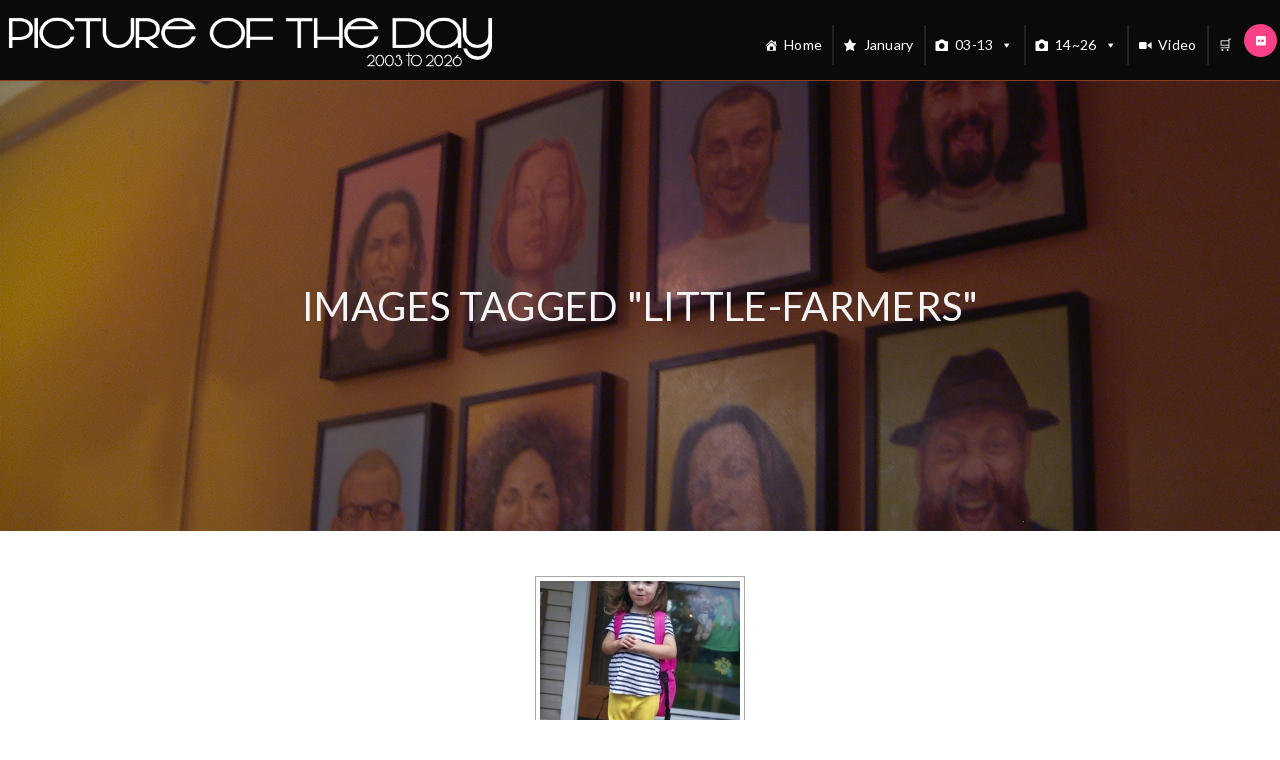

--- FILE ---
content_type: text/html; charset=UTF-8
request_url: https://pictureoftheday.art/ngg_tag/little-farmers/
body_size: 27631
content:

<!DOCTYPE html>
<html class="html" lang="en-US">
<head>
	<meta charset="UTF-8">
	<link rel="profile" href="http://gmpg.org/xfn/11">

	<title>little farmers &#8211; Picture of the Day</title>
<meta name='robots' content='max-image-preview:large' />
<meta name="viewport" content="width=device-width, initial-scale=1"><link rel='dns-prefetch' href='//cdn.jsdelivr.net' />
<link rel='dns-prefetch' href='//stats.wp.com' />
<link rel='dns-prefetch' href='//fonts.googleapis.com' />
<link rel='dns-prefetch' href='//jetpack.wordpress.com' />
<link rel='dns-prefetch' href='//s0.wp.com' />
<link rel='dns-prefetch' href='//public-api.wordpress.com' />
<link rel='dns-prefetch' href='//0.gravatar.com' />
<link rel='dns-prefetch' href='//1.gravatar.com' />
<link rel='dns-prefetch' href='//2.gravatar.com' />
<link rel="alternate" type="application/rss+xml" title="Picture of the Day &raquo; Feed" href="https://pictureoftheday.art/feed/" />
<link rel="alternate" type="application/rss+xml" title="Picture of the Day &raquo; Comments Feed" href="https://pictureoftheday.art/comments/feed/" />
<link rel="alternate" type="application/rss+xml" title="Picture of the Day &raquo; little farmers Picture tag Feed" href="https://pictureoftheday.art/ngg_tag/little-farmers/feed/" />
<link rel="alternate" title="oEmbed (JSON)" type="application/json+oembed" href="https://pictureoftheday.art/wp-json/oembed/1.0/embed?url" />
<link rel="alternate" title="oEmbed (XML)" type="text/xml+oembed" href="https://pictureoftheday.art/wp-json/oembed/1.0/embed?url&#038;format=xml" />
<style id='wp-img-auto-sizes-contain-inline-css' type='text/css'>
img:is([sizes=auto i],[sizes^="auto," i]){contain-intrinsic-size:3000px 1500px}
/*# sourceURL=wp-img-auto-sizes-contain-inline-css */
</style>
<link rel='stylesheet' id='fontawesome_v4_shim_style-css' href='https://pictureoftheday.art/wp-content/plugins/nextgen-gallery/static/FontAwesome/css/v4-shims.min.css?ver=6.9' type='text/css' media='all' />
<style id='wp-emoji-styles-inline-css' type='text/css'>

	img.wp-smiley, img.emoji {
		display: inline !important;
		border: none !important;
		box-shadow: none !important;
		height: 1em !important;
		width: 1em !important;
		margin: 0 0.07em !important;
		vertical-align: -0.1em !important;
		background: none !important;
		padding: 0 !important;
	}
/*# sourceURL=wp-emoji-styles-inline-css */
</style>
<style id='wp-block-library-inline-css' type='text/css'>
:root{--wp-block-synced-color:#7a00df;--wp-block-synced-color--rgb:122,0,223;--wp-bound-block-color:var(--wp-block-synced-color);--wp-editor-canvas-background:#ddd;--wp-admin-theme-color:#007cba;--wp-admin-theme-color--rgb:0,124,186;--wp-admin-theme-color-darker-10:#006ba1;--wp-admin-theme-color-darker-10--rgb:0,107,160.5;--wp-admin-theme-color-darker-20:#005a87;--wp-admin-theme-color-darker-20--rgb:0,90,135;--wp-admin-border-width-focus:2px}@media (min-resolution:192dpi){:root{--wp-admin-border-width-focus:1.5px}}.wp-element-button{cursor:pointer}:root .has-very-light-gray-background-color{background-color:#eee}:root .has-very-dark-gray-background-color{background-color:#313131}:root .has-very-light-gray-color{color:#eee}:root .has-very-dark-gray-color{color:#313131}:root .has-vivid-green-cyan-to-vivid-cyan-blue-gradient-background{background:linear-gradient(135deg,#00d084,#0693e3)}:root .has-purple-crush-gradient-background{background:linear-gradient(135deg,#34e2e4,#4721fb 50%,#ab1dfe)}:root .has-hazy-dawn-gradient-background{background:linear-gradient(135deg,#faaca8,#dad0ec)}:root .has-subdued-olive-gradient-background{background:linear-gradient(135deg,#fafae1,#67a671)}:root .has-atomic-cream-gradient-background{background:linear-gradient(135deg,#fdd79a,#004a59)}:root .has-nightshade-gradient-background{background:linear-gradient(135deg,#330968,#31cdcf)}:root .has-midnight-gradient-background{background:linear-gradient(135deg,#020381,#2874fc)}:root{--wp--preset--font-size--normal:16px;--wp--preset--font-size--huge:42px}.has-regular-font-size{font-size:1em}.has-larger-font-size{font-size:2.625em}.has-normal-font-size{font-size:var(--wp--preset--font-size--normal)}.has-huge-font-size{font-size:var(--wp--preset--font-size--huge)}.has-text-align-center{text-align:center}.has-text-align-left{text-align:left}.has-text-align-right{text-align:right}.has-fit-text{white-space:nowrap!important}#end-resizable-editor-section{display:none}.aligncenter{clear:both}.items-justified-left{justify-content:flex-start}.items-justified-center{justify-content:center}.items-justified-right{justify-content:flex-end}.items-justified-space-between{justify-content:space-between}.screen-reader-text{border:0;clip-path:inset(50%);height:1px;margin:-1px;overflow:hidden;padding:0;position:absolute;width:1px;word-wrap:normal!important}.screen-reader-text:focus{background-color:#ddd;clip-path:none;color:#444;display:block;font-size:1em;height:auto;left:5px;line-height:normal;padding:15px 23px 14px;text-decoration:none;top:5px;width:auto;z-index:100000}html :where(.has-border-color){border-style:solid}html :where([style*=border-top-color]){border-top-style:solid}html :where([style*=border-right-color]){border-right-style:solid}html :where([style*=border-bottom-color]){border-bottom-style:solid}html :where([style*=border-left-color]){border-left-style:solid}html :where([style*=border-width]){border-style:solid}html :where([style*=border-top-width]){border-top-style:solid}html :where([style*=border-right-width]){border-right-style:solid}html :where([style*=border-bottom-width]){border-bottom-style:solid}html :where([style*=border-left-width]){border-left-style:solid}html :where(img[class*=wp-image-]){height:auto;max-width:100%}:where(figure){margin:0 0 1em}html :where(.is-position-sticky){--wp-admin--admin-bar--position-offset:var(--wp-admin--admin-bar--height,0px)}@media screen and (max-width:600px){html :where(.is-position-sticky){--wp-admin--admin-bar--position-offset:0px}}

/*# sourceURL=wp-block-library-inline-css */
</style><style id='global-styles-inline-css' type='text/css'>
:root{--wp--preset--aspect-ratio--square: 1;--wp--preset--aspect-ratio--4-3: 4/3;--wp--preset--aspect-ratio--3-4: 3/4;--wp--preset--aspect-ratio--3-2: 3/2;--wp--preset--aspect-ratio--2-3: 2/3;--wp--preset--aspect-ratio--16-9: 16/9;--wp--preset--aspect-ratio--9-16: 9/16;--wp--preset--color--black: #000000;--wp--preset--color--cyan-bluish-gray: #abb8c3;--wp--preset--color--white: #ffffff;--wp--preset--color--pale-pink: #f78da7;--wp--preset--color--vivid-red: #cf2e2e;--wp--preset--color--luminous-vivid-orange: #ff6900;--wp--preset--color--luminous-vivid-amber: #fcb900;--wp--preset--color--light-green-cyan: #7bdcb5;--wp--preset--color--vivid-green-cyan: #00d084;--wp--preset--color--pale-cyan-blue: #8ed1fc;--wp--preset--color--vivid-cyan-blue: #0693e3;--wp--preset--color--vivid-purple: #9b51e0;--wp--preset--gradient--vivid-cyan-blue-to-vivid-purple: linear-gradient(135deg,rgb(6,147,227) 0%,rgb(155,81,224) 100%);--wp--preset--gradient--light-green-cyan-to-vivid-green-cyan: linear-gradient(135deg,rgb(122,220,180) 0%,rgb(0,208,130) 100%);--wp--preset--gradient--luminous-vivid-amber-to-luminous-vivid-orange: linear-gradient(135deg,rgb(252,185,0) 0%,rgb(255,105,0) 100%);--wp--preset--gradient--luminous-vivid-orange-to-vivid-red: linear-gradient(135deg,rgb(255,105,0) 0%,rgb(207,46,46) 100%);--wp--preset--gradient--very-light-gray-to-cyan-bluish-gray: linear-gradient(135deg,rgb(238,238,238) 0%,rgb(169,184,195) 100%);--wp--preset--gradient--cool-to-warm-spectrum: linear-gradient(135deg,rgb(74,234,220) 0%,rgb(151,120,209) 20%,rgb(207,42,186) 40%,rgb(238,44,130) 60%,rgb(251,105,98) 80%,rgb(254,248,76) 100%);--wp--preset--gradient--blush-light-purple: linear-gradient(135deg,rgb(255,206,236) 0%,rgb(152,150,240) 100%);--wp--preset--gradient--blush-bordeaux: linear-gradient(135deg,rgb(254,205,165) 0%,rgb(254,45,45) 50%,rgb(107,0,62) 100%);--wp--preset--gradient--luminous-dusk: linear-gradient(135deg,rgb(255,203,112) 0%,rgb(199,81,192) 50%,rgb(65,88,208) 100%);--wp--preset--gradient--pale-ocean: linear-gradient(135deg,rgb(255,245,203) 0%,rgb(182,227,212) 50%,rgb(51,167,181) 100%);--wp--preset--gradient--electric-grass: linear-gradient(135deg,rgb(202,248,128) 0%,rgb(113,206,126) 100%);--wp--preset--gradient--midnight: linear-gradient(135deg,rgb(2,3,129) 0%,rgb(40,116,252) 100%);--wp--preset--font-size--small: 13px;--wp--preset--font-size--medium: 20px;--wp--preset--font-size--large: 36px;--wp--preset--font-size--x-large: 42px;--wp--preset--spacing--20: 0.44rem;--wp--preset--spacing--30: 0.67rem;--wp--preset--spacing--40: 1rem;--wp--preset--spacing--50: 1.5rem;--wp--preset--spacing--60: 2.25rem;--wp--preset--spacing--70: 3.38rem;--wp--preset--spacing--80: 5.06rem;--wp--preset--shadow--natural: 6px 6px 9px rgba(0, 0, 0, 0.2);--wp--preset--shadow--deep: 12px 12px 50px rgba(0, 0, 0, 0.4);--wp--preset--shadow--sharp: 6px 6px 0px rgba(0, 0, 0, 0.2);--wp--preset--shadow--outlined: 6px 6px 0px -3px rgb(255, 255, 255), 6px 6px rgb(0, 0, 0);--wp--preset--shadow--crisp: 6px 6px 0px rgb(0, 0, 0);}:where(.is-layout-flex){gap: 0.5em;}:where(.is-layout-grid){gap: 0.5em;}body .is-layout-flex{display: flex;}.is-layout-flex{flex-wrap: wrap;align-items: center;}.is-layout-flex > :is(*, div){margin: 0;}body .is-layout-grid{display: grid;}.is-layout-grid > :is(*, div){margin: 0;}:where(.wp-block-columns.is-layout-flex){gap: 2em;}:where(.wp-block-columns.is-layout-grid){gap: 2em;}:where(.wp-block-post-template.is-layout-flex){gap: 1.25em;}:where(.wp-block-post-template.is-layout-grid){gap: 1.25em;}.has-black-color{color: var(--wp--preset--color--black) !important;}.has-cyan-bluish-gray-color{color: var(--wp--preset--color--cyan-bluish-gray) !important;}.has-white-color{color: var(--wp--preset--color--white) !important;}.has-pale-pink-color{color: var(--wp--preset--color--pale-pink) !important;}.has-vivid-red-color{color: var(--wp--preset--color--vivid-red) !important;}.has-luminous-vivid-orange-color{color: var(--wp--preset--color--luminous-vivid-orange) !important;}.has-luminous-vivid-amber-color{color: var(--wp--preset--color--luminous-vivid-amber) !important;}.has-light-green-cyan-color{color: var(--wp--preset--color--light-green-cyan) !important;}.has-vivid-green-cyan-color{color: var(--wp--preset--color--vivid-green-cyan) !important;}.has-pale-cyan-blue-color{color: var(--wp--preset--color--pale-cyan-blue) !important;}.has-vivid-cyan-blue-color{color: var(--wp--preset--color--vivid-cyan-blue) !important;}.has-vivid-purple-color{color: var(--wp--preset--color--vivid-purple) !important;}.has-black-background-color{background-color: var(--wp--preset--color--black) !important;}.has-cyan-bluish-gray-background-color{background-color: var(--wp--preset--color--cyan-bluish-gray) !important;}.has-white-background-color{background-color: var(--wp--preset--color--white) !important;}.has-pale-pink-background-color{background-color: var(--wp--preset--color--pale-pink) !important;}.has-vivid-red-background-color{background-color: var(--wp--preset--color--vivid-red) !important;}.has-luminous-vivid-orange-background-color{background-color: var(--wp--preset--color--luminous-vivid-orange) !important;}.has-luminous-vivid-amber-background-color{background-color: var(--wp--preset--color--luminous-vivid-amber) !important;}.has-light-green-cyan-background-color{background-color: var(--wp--preset--color--light-green-cyan) !important;}.has-vivid-green-cyan-background-color{background-color: var(--wp--preset--color--vivid-green-cyan) !important;}.has-pale-cyan-blue-background-color{background-color: var(--wp--preset--color--pale-cyan-blue) !important;}.has-vivid-cyan-blue-background-color{background-color: var(--wp--preset--color--vivid-cyan-blue) !important;}.has-vivid-purple-background-color{background-color: var(--wp--preset--color--vivid-purple) !important;}.has-black-border-color{border-color: var(--wp--preset--color--black) !important;}.has-cyan-bluish-gray-border-color{border-color: var(--wp--preset--color--cyan-bluish-gray) !important;}.has-white-border-color{border-color: var(--wp--preset--color--white) !important;}.has-pale-pink-border-color{border-color: var(--wp--preset--color--pale-pink) !important;}.has-vivid-red-border-color{border-color: var(--wp--preset--color--vivid-red) !important;}.has-luminous-vivid-orange-border-color{border-color: var(--wp--preset--color--luminous-vivid-orange) !important;}.has-luminous-vivid-amber-border-color{border-color: var(--wp--preset--color--luminous-vivid-amber) !important;}.has-light-green-cyan-border-color{border-color: var(--wp--preset--color--light-green-cyan) !important;}.has-vivid-green-cyan-border-color{border-color: var(--wp--preset--color--vivid-green-cyan) !important;}.has-pale-cyan-blue-border-color{border-color: var(--wp--preset--color--pale-cyan-blue) !important;}.has-vivid-cyan-blue-border-color{border-color: var(--wp--preset--color--vivid-cyan-blue) !important;}.has-vivid-purple-border-color{border-color: var(--wp--preset--color--vivid-purple) !important;}.has-vivid-cyan-blue-to-vivid-purple-gradient-background{background: var(--wp--preset--gradient--vivid-cyan-blue-to-vivid-purple) !important;}.has-light-green-cyan-to-vivid-green-cyan-gradient-background{background: var(--wp--preset--gradient--light-green-cyan-to-vivid-green-cyan) !important;}.has-luminous-vivid-amber-to-luminous-vivid-orange-gradient-background{background: var(--wp--preset--gradient--luminous-vivid-amber-to-luminous-vivid-orange) !important;}.has-luminous-vivid-orange-to-vivid-red-gradient-background{background: var(--wp--preset--gradient--luminous-vivid-orange-to-vivid-red) !important;}.has-very-light-gray-to-cyan-bluish-gray-gradient-background{background: var(--wp--preset--gradient--very-light-gray-to-cyan-bluish-gray) !important;}.has-cool-to-warm-spectrum-gradient-background{background: var(--wp--preset--gradient--cool-to-warm-spectrum) !important;}.has-blush-light-purple-gradient-background{background: var(--wp--preset--gradient--blush-light-purple) !important;}.has-blush-bordeaux-gradient-background{background: var(--wp--preset--gradient--blush-bordeaux) !important;}.has-luminous-dusk-gradient-background{background: var(--wp--preset--gradient--luminous-dusk) !important;}.has-pale-ocean-gradient-background{background: var(--wp--preset--gradient--pale-ocean) !important;}.has-electric-grass-gradient-background{background: var(--wp--preset--gradient--electric-grass) !important;}.has-midnight-gradient-background{background: var(--wp--preset--gradient--midnight) !important;}.has-small-font-size{font-size: var(--wp--preset--font-size--small) !important;}.has-medium-font-size{font-size: var(--wp--preset--font-size--medium) !important;}.has-large-font-size{font-size: var(--wp--preset--font-size--large) !important;}.has-x-large-font-size{font-size: var(--wp--preset--font-size--x-large) !important;}
/*# sourceURL=global-styles-inline-css */
</style>

<style id='classic-theme-styles-inline-css' type='text/css'>
/*! This file is auto-generated */
.wp-block-button__link{color:#fff;background-color:#32373c;border-radius:9999px;box-shadow:none;text-decoration:none;padding:calc(.667em + 2px) calc(1.333em + 2px);font-size:1.125em}.wp-block-file__button{background:#32373c;color:#fff;text-decoration:none}
/*# sourceURL=/wp-includes/css/classic-themes.min.css */
</style>
<link rel='stylesheet' id='ngg_trigger_buttons-css' href='https://pictureoftheday.art/wp-content/plugins/nextgen-gallery/static/GalleryDisplay/trigger_buttons.css?ver=4.0.3' type='text/css' media='all' />
<link rel='stylesheet' id='photocrati-nextgen_pro_lightbox-0-css' href='https://pictureoftheday.art/wp-content/plugins/nextgen-gallery-pro/static/Lightbox/style.css?ver=4.0.3' type='text/css' media='all' />
<link rel='stylesheet' id='photocrati-nextgen_pro_lightbox-1-css' href='https://pictureoftheday.art/wp-content/plugins/nextgen-gallery-pro/static/Lightbox/theme/galleria.nextgen_pro_lightbox.css?ver=4.0.3' type='text/css' media='all' />
<link rel='stylesheet' id='ngg-pro-add-to-cart-css' href='https://pictureoftheday.art/wp-content/plugins/nextgen-gallery-pro/static/Commerce/AddToCartSidebar/style.css?ver=3.99.0' type='text/css' media='all' />
<link rel='stylesheet' id='animations.css-css' href='https://pictureoftheday.art/wp-content/plugins/nextgen-gallery-pro/static/Display/Animations/animate.min.css?ver=4.1.1' type='text/css' media='all' />
<link rel='stylesheet' id='nextgen_pagination_style-css' href='https://pictureoftheday.art/wp-content/plugins/nextgen-gallery/static/GalleryDisplay/pagination_style.css?ver=4.0.3' type='text/css' media='all' />
<link rel='stylesheet' id='nextgen_basic_thumbnails_style-css' href='https://pictureoftheday.art/wp-content/plugins/nextgen-gallery/static/Thumbnails/nextgen_basic_thumbnails.css?ver=4.0.3' type='text/css' media='all' />
<link rel='stylesheet' id='wonderplugin-slider-css-css' href='https://pictureoftheday.art/wp-content/plugins/wonderplugin-slider/engine/wonderpluginsliderengine.css?ver=14.5.1PRO' type='text/css' media='all' />
<link rel='stylesheet' id='megamenu-css' href='https://pictureoftheday.art/wp-content/uploads/maxmegamenu/style.css?ver=03dd96' type='text/css' media='all' />
<link rel='stylesheet' id='dashicons-css' href='https://pictureoftheday.art/wp-includes/css/dashicons.min.css?ver=6.9' type='text/css' media='all' />
<link rel='preload' as='style' crossorigin onload="this.rel='stylesheet'" id='font-awesome-css' href='https://pictureoftheday.art/wp-content/themes/imagely/assets/fonts/fontawesome/css/all.min.css?ver=5.7.2' type='text/css' media='all' />
<link rel='preload' as='style' crossorigin onload="this.rel='stylesheet'" id='simple-line-icons-css' href='https://pictureoftheday.art/wp-content/themes/imagely/assets/css/third/simple-line-icons.min.css?ver=2.4.0' type='text/css' media='all' />
<link rel='stylesheet' id='reactr-style-css' href='https://pictureoftheday.art/wp-content/themes/imagely/assets/css/style.min.css?ver=2.3.0' type='text/css' media='all' />
<link rel='stylesheet' id='reactr-google-font-lato-css' href='//fonts.googleapis.com/css?family=Lato%3A100%2C200%2C300%2C400%2C500%2C600%2C700%2C800%2C900%2C100i%2C200i%2C300i%2C400i%2C500i%2C600i%2C700i%2C800i%2C900i&#038;subset=latin&#038;ver=6.9' type='text/css' media='all' />
<link rel='stylesheet' id='reactr-google-font-abeezee-css' href='//fonts.googleapis.com/css?family=ABeeZee%3A100%2C200%2C300%2C400%2C500%2C600%2C700%2C800%2C900%2C100i%2C200i%2C300i%2C400i%2C500i%2C600i%2C700i%2C800i%2C900i&#038;subset=latin&#038;ver=6.9' type='text/css' media='all' />
<link rel='stylesheet' id='reactr-side-panel-style-css' href='https://pictureoftheday.art/wp-content/themes/imagely/inc/side-panel/assets/css/style.min.css?ver=6.9' type='text/css' media='all' />
<link rel='stylesheet' id='reactr-sh-styles-css' href='https://pictureoftheday.art/wp-content/themes/imagely/inc/sticky-header//assets/css/style.min.css?ver=6.9' type='text/css' media='all' />
<script type="text/javascript" src="https://pictureoftheday.art/wp-content/plugins/nextgen-gallery/static/FontAwesome/js/v4-shims.min.js?ver=5.3.1" id="fontawesome_v4_shim-js"></script>
<script type="text/javascript" defer crossorigin="anonymous" data-auto-replace-svg="false" data-keep-original-source="false" data-search-pseudo-elements src="https://pictureoftheday.art/wp-content/plugins/nextgen-gallery/static/FontAwesome/js/all.min.js?ver=5.3.1" id="fontawesome-js"></script>
<script type="text/javascript" src="https://cdn.jsdelivr.net/npm/js-cookie@2.2.0/src/js.cookie.min.js?ver=2.2.0" id="js-cookie-js"></script>
<script type="text/javascript" src="https://pictureoftheday.art/wp-includes/js/jquery/jquery.min.js?ver=3.7.1" id="jquery-core-js"></script>
<script type="text/javascript" src="https://pictureoftheday.art/wp-includes/js/jquery/jquery-migrate.min.js?ver=3.4.1" id="jquery-migrate-js"></script>
<script type="text/javascript" id="photocrati_ajax-js-extra">
/* <![CDATA[ */
var photocrati_ajax = {"url":"https://pictureoftheday.art/index.php?photocrati_ajax=1","rest_url":"https://pictureoftheday.art/wp-json/","wp_home_url":"https://pictureoftheday.art","wp_site_url":"https://pictureoftheday.art","wp_root_url":"https://pictureoftheday.art","wp_plugins_url":"https://pictureoftheday.art/wp-content/plugins","wp_content_url":"https://pictureoftheday.art/wp-content","wp_includes_url":"https://pictureoftheday.art/wp-includes/","ngg_param_slug":"nggallery","rest_nonce":"29ed053025"};
//# sourceURL=photocrati_ajax-js-extra
/* ]]> */
</script>
<script type="text/javascript" src="https://pictureoftheday.art/wp-content/plugins/nextgen-gallery/static/Legacy/ajax.min.js?ver=4.0.3" id="photocrati_ajax-js"></script>
<script type="text/javascript" src="https://pictureoftheday.art/wp-content/plugins/nextgen-gallery-pro/static/Commerce/lib/sprintf.js?ver=3.99.0" id="sprintf-js"></script>
<script type="text/javascript" src="https://pictureoftheday.art/wp-content/plugins/nextgen-gallery-pro/static/DisplayTypes/Galleria/galleria-1.6.1.js?ver=1.6.1" id="ngg_galleria-js"></script>
<script type="text/javascript" src="https://pictureoftheday.art/wp-content/plugins/nextgen-gallery-pro/static/DisplayTypes/Galleria/ngg_galleria.js?ver=3.31.9" id="ngg_galleria_init-js"></script>
<script type="text/javascript" src="https://pictureoftheday.art/wp-content/plugins/nextgen-gallery/static/Thumbnails/nextgen_basic_thumbnails.js?ver=4.0.3" id="nextgen_basic_thumbnails_script-js"></script>
<script type="text/javascript" src="https://pictureoftheday.art/wp-content/plugins/wonderplugin-slider/engine/wonderpluginsliderskins.js?ver=14.5.1PRO" id="wonderplugin-slider-skins-script-js"></script>
<script type="text/javascript" src="https://pictureoftheday.art/wp-content/plugins/wonderplugin-slider/engine/wonderpluginslider.js?ver=14.5.1PRO" id="wonderplugin-slider-script-js"></script>
<link rel="https://api.w.org/" href="https://pictureoftheday.art/wp-json/" /><link rel="alternate" title="JSON" type="application/json" href="https://pictureoftheday.art/wp-json/wp/v2/posts/0" /><link rel="EditURI" type="application/rsd+xml" title="RSD" href="https://pictureoftheday.art/xmlrpc.php?rsd" />
<meta name="generator" content="WordPress 6.9" />
<link rel="canonical" href="admin.php?page=nggallery-manage-gallery&#038;mode=edit&#038;gid=4&#038;_wpnonce=c58778901f" />
	<style>img#wpstats{display:none}</style>
		<style type="text/css">.recentcomments a{display:inline !important;padding:0 !important;margin:0 !important;}</style><link rel="icon" href="https://pictureoftheday.art/wp-content/uploads/2020/04/Potd-150x150.png" sizes="32x32" />
<link rel="icon" href="https://pictureoftheday.art/wp-content/uploads/2020/04/Potd-300x300.png" sizes="192x192" />
<link rel="apple-touch-icon" href="https://pictureoftheday.art/wp-content/uploads/2020/04/Potd-300x300.png" />
<meta name="msapplication-TileImage" content="https://pictureoftheday.art/wp-content/uploads/2020/04/Potd-300x300.png" />
		<style type="text/css" id="wp-custom-css">
			/*General*/.is-sticky #site-header{border:none}#site-header{border-width:.5px !important}.content-area{border:none}.widget-title{border:none !important;padding-left:0 !important}.related-post-title,.related-posts-title{text-transform:uppercase;font-size:14px;letter-spacing:.2px}.single #comments .submit{letter-spacing:.5px}/*Nav*/.blog #site-header{background-color:#1d242a}/*Blog*/.blog-entry.grid-entry .blog-entry-readmore a{background-color:#ed4933;padding:14px 20px;color:#fff}.blog-entry.grid-entry .blog-entry-readmore a:hover{background-color:#ef5e4a;color:#fff !important;text-decoration:none}/* footer */#footer-bottom #footer-bottom-menu,#footer-bottom #copyright{width:100%}#footer-bottom #footer-bottom-menu{float:none;margin-bottom:30px;text-align:center;padding:0}#footer-bottom #footer-bottom-menu li:after{margin-left:15px;margin-right:15px}#footer-bottom #copyright{float:none;text-align:center;padding:0}.widget_meta{line-height:30px !important}/*Mobile*/@media only screen and (max-width:767px){#mobile-dropdown{padding-top:20px;padding-bottom:20px}.page-header{height:500px !important}#site-header{background-color:#1d242a !important}#site-logo{width:100% !important;text-align:center}#site-logo #site-logo-inner{display:block}.blog #main #content-wrap{padding-top:170px}#site-logo a.site-logo-text,#site-logo a.site-logo-text:hover,#site-logo a.site-logo-text:focus,#site-logo a.site-logo-text:active,.middle-site-logo a,.middle-site-logo a:hover,.middle-site-logo a:focus,.middle-site-logo a:active{font-size:30px !important}.reactr-mobile-menu-icon{width:100%;text-align:center}#site-navigation-wrap .dropdown-menu >li >a,#site-header.full_screen-header .fs-dropdown-menu >li >a,#site-header.top-header #site-navigation-wrap .dropdown-menu >li >a,#site-header.center-header #site-navigation-wrap .dropdown-menu >li >a,#site-header.medium-header #site-navigation-wrap .dropdown-menu >li >a,.reactr-mobile-menu-icon a{font-size:16px !important}#mobile-dropdown{position:relative}#footer-widgets .footer-box{padding-left:0;padding-right:0}}		</style>
		<style type="text/css">/** Mega Menu CSS: fs **/</style>
<!-- Reactr CSS -->
<style type="text/css">
.background-image-page-header-overlay{opacity:0.4}.page-header .page-header-title,.page-header.background-image-page-header .page-header-title{color:#f5f5f5}.page-header{background-image:url( https://pictureoftheday.art/wp-content/uploads/2020/03/1st-ALT-Cafe-by-Tomkins-Square-Park-1.jpg ) !important;height:450px}/* General CSS */a:hover,a.light:hover,.theme-heading .text::before,#top-bar-content >a:hover,#top-bar-social li.reactr-email a:hover,#site-navigation-wrap .dropdown-menu >li >a:hover,#site-header.medium-header #medium-searchform button:hover,.reactr-mobile-menu-icon a:hover,.blog-entry.post .blog-entry-header .entry-title a:hover,.blog-entry.post .blog-entry-readmore a:hover,.blog-entry.thumbnail-entry .blog-entry-category a,ul.meta li a:hover,.dropcap,.single nav.post-navigation .nav-links .title,body .related-post-title a:hover,body #wp-calendar caption,body .contact-info-widget.default i,body .contact-info-widget.big-icons i,body .custom-links-widget .reactr-custom-links li a:hover,body .custom-links-widget .reactr-custom-links li a:hover:before,body .posts-thumbnails-widget li a:hover,body .social-widget li.reactr-email a:hover,.comment-author .comment-meta .comment-reply-link,#respond #cancel-comment-reply-link:hover,#footer-widgets .footer-box a:hover,#footer-bottom a:hover,#footer-bottom #footer-bottom-menu a:hover,.sidr a:hover,.sidr-class-dropdown-toggle:hover,.sidr-class-menu-item-has-children.active >a,.sidr-class-menu-item-has-children.active >a >.sidr-class-dropdown-toggle,input[type=checkbox]:checked:before{color:#000000}input[type="button"],input[type="reset"],input[type="submit"],button[type="submit"],.button,#site-navigation-wrap .dropdown-menu >li.btn >a >span,.thumbnail:hover i,.post-quote-content,.omw-modal .omw-close-modal,body .contact-info-widget.big-icons li:hover i,body div.wpforms-container-full .wpforms-form input[type=submit],body div.wpforms-container-full .wpforms-form button[type=submit],body div.wpforms-container-full .wpforms-form .wpforms-page-button{background-color:#000000}.widget-title{border-color:#000000}blockquote{border-color:#000000}#searchform-dropdown{border-color:#000000}.dropdown-menu .sub-menu{border-color:#000000}.blog-entry.large-entry .blog-entry-readmore a:hover{border-color:#000000}.reactr-newsletter-form-wrap input[type="email"]:focus{border-color:#000000}.social-widget li.reactr-email a:hover{border-color:#000000}#respond #cancel-comment-reply-link:hover{border-color:#000000}body .contact-info-widget.big-icons li:hover i{border-color:#000000}#footer-widgets .reactr-newsletter-form-wrap input[type="email"]:focus{border-color:#000000}input[type="button"]:hover,input[type="reset"]:hover,input[type="submit"]:hover,button[type="submit"]:hover,input[type="button"]:focus,input[type="reset"]:focus,input[type="submit"]:focus,button[type="submit"]:focus,.button:hover,#site-navigation-wrap .dropdown-menu >li.btn >a:hover >span,.post-quote-author,.omw-modal .omw-close-modal:hover,body div.wpforms-container-full .wpforms-form input[type=submit]:hover,body div.wpforms-container-full .wpforms-form button[type=submit]:hover,body div.wpforms-container-full .wpforms-form .wpforms-page-button:hover{background-color:#1e73be}body{background-image:url()}body{background-position:top center}body{background-attachment:fixed}body{background-repeat:}body{background-size:cover}a{color:#ed4933}a:hover{color:#666666}.boxed-layout #wrap,.boxed-layout .parallax-footer,.boxed-layout .reactr-floating-bar{width:4000px}@media only screen and (min-width:960px){.content-area,.content-left-sidebar .content-area{width:100%}}.theme-button,input[type="submit"],button[type="submit"],button,body div.wpforms-container-full .wpforms-form input[type=submit],body div.wpforms-container-full .wpforms-form button[type=submit],body div.wpforms-container-full .wpforms-form .wpforms-page-button{padding:18px 20px 18px 20px}body .theme-button,body input[type="submit"],body button[type="submit"],body button,body .button,body div.wpforms-container-full .wpforms-form input[type=submit],body div.wpforms-container-full .wpforms-form button[type=submit],body div.wpforms-container-full .wpforms-form .wpforms-page-button{background-color:#ed4933}body .theme-button:hover,body input[type="submit"]:hover,body button[type="submit"]:hover,body button:hover,body .button:hover,body div.wpforms-container-full .wpforms-form input[type=submit]:hover,body div.wpforms-container-full .wpforms-form input[type=submit]:active,body div.wpforms-container-full .wpforms-form button[type=submit]:hover,body div.wpforms-container-full .wpforms-form button[type=submit]:active,body div.wpforms-container-full .wpforms-form .wpforms-page-button:hover,body div.wpforms-container-full .wpforms-form .wpforms-page-button:active{background-color:#ed4933}/* Header CSS */#site-logo #site-logo-inner,.reactr-social-menu .social-menu-inner,#site-header.full_screen-header .menu-bar-inner,.after-header-content .after-header-content-inner{height:70px}#site-navigation-wrap .dropdown-menu >li >a,.reactr-mobile-menu-icon a,.after-header-content-inner >a{line-height:70px}#site-header,.has-transparent-header .is-sticky #site-header,.has-vh-transparent .is-sticky #site-header.vertical-header,#searchform-header-replace{background-color:#0a0a0a}#site-header{border-color:#8c4020}#site-header-inner{padding:5px 5px 5px 0}@media (max-width:768px){#site-header-inner{padding:10px 0 10px 0}}@media (max-width:480px){#site-header-inner{padding:20px 0 10px 0}}#site-header.has-header-media .overlay-header-media{background-color:#000000}#site-logo #site-logo-inner a img,#site-header.center-header #site-navigation-wrap .middle-site-logo a img{max-width:500px}@media (max-width:768px){#site-logo #site-logo-inner a img,#site-header.center-header #site-navigation-wrap .middle-site-logo a img{max-width:397px}}#site-header #site-logo #site-logo-inner a img,#site-header.center-header #site-navigation-wrap .middle-site-logo a img{max-height:500px}#top-bar{padding:0}#top-bar-wrap,#top-bar-content strong{color:#000000}/* Menu CSS */.effect-one #site-navigation-wrap .dropdown-menu >li >a.menu-link >span:after,.effect-three #site-navigation-wrap .dropdown-menu >li >a.menu-link >span:after,.effect-five #site-navigation-wrap .dropdown-menu >li >a.menu-link >span:before,.effect-five #site-navigation-wrap .dropdown-menu >li >a.menu-link >span:after,.effect-nine #site-navigation-wrap .dropdown-menu >li >a.menu-link >span:before,.effect-nine #site-navigation-wrap .dropdown-menu >li >a.menu-link >span:after{background-color:#ffffff}.effect-four #site-navigation-wrap .dropdown-menu >li >a.menu-link >span:before,.effect-four #site-navigation-wrap .dropdown-menu >li >a.menu-link >span:after,.effect-seven #site-navigation-wrap .dropdown-menu >li >a.menu-link:hover >span:after,.effect-seven #site-navigation-wrap .dropdown-menu >li.sfHover >a.menu-link >span:after{color:#ffffff}.effect-seven #site-navigation-wrap .dropdown-menu >li >a.menu-link:hover >span:after,.effect-seven #site-navigation-wrap .dropdown-menu >li.sfHover >a.menu-link >span:after{text-shadow:10px 0 #ffffff,-10px 0 #ffffff}#site-navigation-wrap .dropdown-menu >li >a,.reactr-mobile-menu-icon a,#searchform-header-replace-close{color:#ffffff}#site-navigation-wrap .dropdown-menu >li >a:hover,.reactr-mobile-menu-icon a:hover,#searchform-header-replace-close:hover{color:#d3d3d3}#site-navigation-wrap .dropdown-menu >.current-menu-item >a,#site-navigation-wrap .dropdown-menu >.current-menu-ancestor >a,#site-navigation-wrap .dropdown-menu >.current-menu-item >a:hover,#site-navigation-wrap .dropdown-menu >.current-menu-ancestor >a:hover{color:#ffffff}.dropdown-menu .sub-menu,#searchform-dropdown,.current-shop-items-dropdown{border-color:#ffffff}.dropdown-menu ul li a.menu-link{color:#000000}.dropdown-menu ul li a.menu-link:hover{color:#ed4933}.dropdown-menu ul li a.menu-link:hover{background-color:rgba(221,51,51,0.1)}.reactr-social-menu ul li a,.reactr-social-menu .colored ul li a,.reactr-social-menu .minimal ul li a,.reactr-social-menu .dark ul li a{font-size:11px}.reactr-social-menu ul li a{margin:0 6px 0 0}#sidr,#mobile-dropdown{background-color:#1d242a}#sidr li,#sidr ul,#mobile-dropdown ul li,#mobile-dropdown ul li ul{border-color:rgba(0,0,0,0)}body .sidr a,body .sidr-class-dropdown-toggle,#mobile-dropdown ul li a,#mobile-dropdown ul li a .dropdown-toggle,#mobile-fullscreen ul li a,#mobile-fullscreen .reactr-social-menu.simple-social ul li a{color:#ffffff}#mobile-fullscreen a.close .close-icon-inner,#mobile-fullscreen a.close .close-icon-inner::after{background-color:#ffffff}body .sidr a:hover,body .sidr-class-dropdown-toggle:hover,body .sidr-class-dropdown-toggle .fa,body .sidr-class-menu-item-has-children.active >a,body .sidr-class-menu-item-has-children.active >a >.sidr-class-dropdown-toggle,#mobile-dropdown ul li a:hover,#mobile-dropdown ul li a .dropdown-toggle:hover,#mobile-dropdown .menu-item-has-children.active >a,#mobile-dropdown .menu-item-has-children.active >a >.dropdown-toggle,#mobile-fullscreen ul li a:hover,#mobile-fullscreen .reactr-social-menu.simple-social ul li a:hover{color:#ffffff}#mobile-fullscreen a.close:hover .close-icon-inner,#mobile-fullscreen a.close:hover .close-icon-inner::after{background-color:#ffffff}body .sidr-class-mobile-searchform input,body .sidr-class-mobile-searchform input:focus,#mobile-dropdown #mobile-menu-search form input,#mobile-fullscreen #mobile-search input,#mobile-fullscreen #mobile-search label{color:#f2f2f2}.sidr-class-mobile-searchform button,#mobile-dropdown #mobile-menu-search form button{color:#ededed}.sidr-class-mobile-searchform button:hover,#mobile-dropdown #mobile-menu-search form button:hover{color:#ffffff}/* Body CSS */#blog-entries{display:grid;grid-template-columns:repeat(2,1fr);column-gap:30px}.blog-entry.post .blog-entry-header .entry-title a:hover{color:#ffffff}@media (max-width:600px){#blog-entries{grid-template-columns:1fr}}.single-post .page-header-inner,.single-post .site-breadcrumbs{text-align:center}#content article >.thumbnail{display:none}.single-post.content-max-width #content{max-width:960px;margin-left:auto;margin-right:auto}#main #content-wrap,.separate-layout #main #content-wrap{padding-top:100px;padding-bottom:100px}.page-header,.has-transparent-header .page-header{padding:20px 0 20px 0}.page-numbers a,.page-numbers span:not(.elementor-screen-only),.page-links span{font-size:13px}.page-numbers a:hover,.page-links a:hover span,.page-numbers.current,.page-numbers.current:hover{background-color:#ed4933}.page-numbers a:hover,.page-links a:hover span,.page-numbers.current,.page-numbers.current:hover{color:#ffffff !important}#scroll-top:hover{color:#a9f486}/* Sidebar and Footer CSS */.sidebar-container .reactr-widget-recent-posts-li,.sidebar-container .widget_categories li,.sidebar-container .widget_recent_entries li,.sidebar-container .widget_archive li,.sidebar-container .widget_recent_comments li,.sidebar-container .widget-recent-posts-icons li,.sidebar-container .widget_nav_menu li{border-color:#ffffff}.sidebar-container a:not(.button){color:#666666}.sidebar-container a:not(.button):hover,.sidebar-container a:not(.button):active,.sidebar-container a:not(.button):focus{color:#333333}.widget-title{border-color:#000000}#footer-widgets{padding:70px 0 70px 0}#footer-widgets{background-color:#1d242a}#footer-widgets li,#footer-widgets #wp-calendar caption,#footer-widgets #wp-calendar th,#footer-widgets #wp-calendar tbody,#footer-widgets .contact-info-widget i,#footer-widgets .reactr-newsletter-form-wrap input[type="email"],#footer-widgets .posts-thumbnails-widget li,#footer-widgets .social-widget li a{border-color:rgba(85,85,85,0)}#footer-widgets .footer-box a,#footer-widgets a{color:#f1f1f1}#footer-widgets .footer-box a:hover,#footer-widgets a:hover{color:#ffffff}#footer-bottom{background-color:#000000}#footer-bottom a,#footer-bottom #footer-bottom-menu a{color:#f1f1f1}#footer-bottom a:hover,#footer-bottom #footer-bottom-menu a:hover{color:#333333}/* Side Panel CSS */@media (max-width:768px){#side-panel-wrap{width:100px}.reactr-sp-right #side-panel-wrap{right:-100px}.reactr-sp-right.reactr-sp-opened #outer-wrap{left:-100px}.reactr-sp-left #side-panel-wrap{left:-100px}.reactr-sp-left.reactr-sp-opened #outer-wrap{right:-100px}}@media (max-width:480px){#side-panel-wrap{width:100px}.reactr-sp-right #side-panel-wrap{right:-100px}.reactr-sp-right.reactr-sp-opened #outer-wrap{left:-100px}.reactr-sp-left #side-panel-wrap{left:-100px}.reactr-sp-left.reactr-sp-opened #outer-wrap{right:-100px}}#side-panel-wrap #side-panel-content{padding:20px 30px 30px 30px}@media (max-width:959px){li.side-panel-li,#side-panel-wrap,.reactr-mobile-menu-icon a.side-panel-btn{display:none !important}}@media (max-width:959px){.side-panel-title-btn{display:none !important}}/* Sticky Header CSS */.is-sticky #site-header,.reactr-sticky-top-bar-holder.is-sticky #top-bar-wrap,.is-sticky .header-top{opacity:1}.is-sticky a.site-logo-text,.is-sticky a.site-logo-text:hover,.is-sticky a.site-logo-text:focus,.is-sticky a.site-logo-text:active{color:#ffffff!important}.is-sticky #site-header,.is-sticky #searchform-header-replace{background-color:rgba(29,36,42,0.74)!important}.is-sticky #site-navigation-wrap .dropdown-menu >li >a,.is-sticky .reactr-mobile-menu-icon a,.is-sticky #searchform-header-replace-close{color:#ffffff}.is-sticky #site-navigation-wrap .dropdown-menu >li >a:hover,.is-sticky .reactr-mobile-menu-icon a:hover,.is-sticky #searchform-header-replace-close:hover{color:#ffffff}.is-sticky #site-navigation-wrap .dropdown-menu >.current-menu-item >a,.is-sticky #site-navigation-wrap .dropdown-menu >.current-menu-parent >a >span,.is-sticky #site-navigation-wrap .dropdown-menu >.current-menu-item >a:hover,.is-sticky #site-navigation-wrap .dropdown-menu >.current-menu-parent >a:hover >span{background-color:#000000}/* Typography CSS */body{color:#444444;font-family:Lato;font-weight:400;letter-spacing:.3px}@media (max-width:768px){body{font-size:18px;line-height:1.5}}@media (max-width:480px){body{font-size:18px;line-height:1.5}}@media (max-width:768px){h1{font-size:24px}}@media (max-width:480px){h1{font-size:24px}}@media (max-width:768px){h2{font-size:20px}}@media (max-width:480px){h2{font-size:20px}}@media (max-width:768px){h3{font-size:18px}}@media (max-width:480px){h3{font-size:18px}}@media (max-width:768px){h4{font-size:17px}}@media (max-width:480px){h4{font-size:17px}}#site-logo a.site-logo-text,#site-logo a.site-logo-text:hover,#site-logo a.site-logo-text:focus,#site-logo a.site-logo-text:active,.middle-site-logo a,.middle-site-logo a:hover,.middle-site-logo a:focus,.middle-site-logo a:active{color:#ffffff;font-family:Bookman Old Style,serif;font-size:20px;font-weight:700;text-transform:uppercase;line-height:1.6;letter-spacing:.6px}@media (max-width:768px){#site-logo a.site-logo-text,#site-logo a.site-logo-text:hover,#site-logo a.site-logo-text:focus,#site-logo a.site-logo-text:active,.middle-site-logo a,.middle-site-logo a:hover,.middle-site-logo a:focus,.middle-site-logo a:active{font-size:24px}}@media (max-width:480px){#site-logo a.site-logo-text,#site-logo a.site-logo-text:hover,#site-logo a.site-logo-text:focus,#site-logo a.site-logo-text:active,.middle-site-logo a,.middle-site-logo a:hover,.middle-site-logo a:focus,.middle-site-logo a:active{font-size:24px}}#site-description h2,#site-header.top-header #site-logo #site-description h2{color:#888888}@media (max-width:768px){#site-description h2,#site-header.top-header #site-logo #site-description h2{font-size:12px}}@media (max-width:480px){#site-description h2,#site-header.top-header #site-logo #site-description h2{font-size:12px}}@media (max-width:768px){#top-bar-content,#top-bar-social-alt{font-size:12px}}@media (max-width:480px){#top-bar-content,#top-bar-social-alt{font-size:12px}}#site-navigation-wrap .dropdown-menu >li >a,#site-header.full_screen-header .fs-dropdown-menu >li >a,#site-header.top-header #site-navigation-wrap .dropdown-menu >li >a,#site-header.center-header #site-navigation-wrap .dropdown-menu >li >a,#site-header.medium-header #site-navigation-wrap .dropdown-menu >li >a,.reactr-mobile-menu-icon a{font-weight:500;text-transform:uppercase;letter-spacing:.4px}@media (max-width:768px){#site-navigation-wrap .dropdown-menu >li >a,#site-header.full_screen-header .fs-dropdown-menu >li >a,#site-header.top-header #site-navigation-wrap .dropdown-menu >li >a,#site-header.center-header #site-navigation-wrap .dropdown-menu >li >a,#site-header.medium-header #site-navigation-wrap .dropdown-menu >li >a,.reactr-mobile-menu-icon a{font-size:13px}}@media (max-width:480px){#site-navigation-wrap .dropdown-menu >li >a,#site-header.full_screen-header .fs-dropdown-menu >li >a,#site-header.top-header #site-navigation-wrap .dropdown-menu >li >a,#site-header.center-header #site-navigation-wrap .dropdown-menu >li >a,#site-header.medium-header #site-navigation-wrap .dropdown-menu >li >a,.reactr-mobile-menu-icon a{font-size:13px}}.dropdown-menu ul li a.menu-link,#site-header.full_screen-header .fs-dropdown-menu ul.sub-menu li a{font-family:ABeeZee;font-size:13px;text-transform:uppercase;line-height:0.7}@media (max-width:768px){.dropdown-menu ul li a.menu-link,#site-header.full_screen-header .fs-dropdown-menu ul.sub-menu li a{font-size:12px}}@media (max-width:480px){.dropdown-menu ul li a.menu-link,#site-header.full_screen-header .fs-dropdown-menu ul.sub-menu li a{font-size:12px}}.sidr-class-dropdown-menu li a,a.sidr-class-toggle-sidr-close,#mobile-dropdown ul li a,body #mobile-fullscreen ul li a{font-size:13px;text-transform:uppercase}@media (max-width:768px){.sidr-class-dropdown-menu li a,a.sidr-class-toggle-sidr-close,#mobile-dropdown ul li a,body #mobile-fullscreen ul li a{font-size:13px}}@media (max-width:480px){.sidr-class-dropdown-menu li a,a.sidr-class-toggle-sidr-close,#mobile-dropdown ul li a,body #mobile-fullscreen ul li a{font-size:13px}}.page-header .page-header-title,.page-header.background-image-page-header .page-header-title{font-size:40px;font-weight:500;text-transform:uppercase}@media (max-width:768px){.page-header .page-header-title,.page-header.background-image-page-header .page-header-title{font-size:30px}}@media (max-width:480px){.page-header .page-header-title,.page-header.background-image-page-header .page-header-title{font-size:25px}}.overlay-blog-entry-date{color:#8ff422;font-size:0;font-weight:400;line-height:0.8}@media (max-width:768px){.overlay-blog-entry-date{font-size:16px}}@media (max-width:480px){.overlay-blog-entry-date{font-size:16px}}#blog-entries .post .blog-entry-header .entry-title a{color:#fff423;font-size:30px;font-weight:600;text-transform:uppercase}@media (max-width:768px){#blog-entries .post .blog-entry-header .entry-title a{font-size:24px}}@media (max-width:480px){#blog-entries .post .blog-entry-header .entry-title a{font-size:20px}}.single-post .page-header .page-header-title,.single-post .page-header.background-image-page-header .page-header-title{font-size:30px;text-transform:uppercase}@media (max-width:768px){.single-post .page-header .page-header-title,.single-post .page-header.background-image-page-header .page-header-title{font-size:30px}}@media (max-width:480px){.single-post .page-header .page-header-title,.single-post .page-header.background-image-page-header .page-header-title{font-size:25px}}.single-post .entry-title{font-size:30px;text-transform:uppercase}@media (max-width:768px){.single-post .entry-title{font-size:30px}}@media (max-width:480px){.single-post .entry-title{font-size:25px}}@media (max-width:768px){.site-breadcrumbs{font-size:13px}}@media (max-width:480px){.site-breadcrumbs{font-size:13px}}.sidebar-box .widget-title{font-size:16px;font-weight:600;line-height:1.5;letter-spacing:.4px}@media (max-width:768px){.sidebar-box .widget-title{font-size:16px;line-height:1.2}}@media (max-width:480px){.sidebar-box .widget-title{font-size:16px;line-height:1.4}}.sidebar-box,.sidebar-container input[type="text"],.sidebar-container ::placeholder,.sidebar-container select{font-size:18px;letter-spacing:.5px}@media (max-width:768px){.sidebar-box,.sidebar-container input[type="text"],.sidebar-container ::placeholder,.sidebar-container select{font-size:18px;line-height:1.1}}@media (max-width:480px){.sidebar-box,.sidebar-container input[type="text"],.sidebar-container ::placeholder,.sidebar-container select{font-size:18px;line-height:1.4;letter-spacing:.4px}}#footer-widgets .footer-box .widget-title{color:#f1f1f1;font-size:16px;font-weight:600;line-height:1.5;letter-spacing:.4px}@media (max-width:768px){#footer-widgets .footer-box .widget-title{font-size:16px;line-height:1.3}}@media (max-width:480px){#footer-widgets .footer-box .widget-title{font-size:16px;line-height:1.3}}.footer-box,#footer-widgets ::placeholder,#footer-widgets select{color:#f1f1f1;font-size:18px;line-height:1.5;letter-spacing:.5px}@media (max-width:768px){.footer-box,#footer-widgets ::placeholder,#footer-widgets select{font-size:18px;line-height:1.5;letter-spacing:.3px}}@media (max-width:480px){.footer-box,#footer-widgets ::placeholder,#footer-widgets select{font-size:18px;line-height:1.4;letter-spacing:.3px}}#footer-bottom #copyright{color:#f1f1f1;font-size:13px}@media (max-width:768px){#footer-bottom #copyright{font-size:12px}}@media (max-width:480px){#footer-bottom #copyright{font-size:12px}}#footer-bottom #footer-bottom-menu{color:#f1f1f1;font-size:14px;text-transform:uppercase;letter-spacing:.3px}@media (max-width:768px){#footer-bottom #footer-bottom-menu{font-size:12px}}@media (max-width:480px){#footer-bottom #footer-bottom-menu{font-size:12px}}
</style></head>

<body class="wp-singular -template-default page page-id- page-parent wp-custom-logo wp-embed-responsive wp-theme-imagely mega-menu-main-menu reactr-theme dropdown-mobile default-breakpoint content-full-screen page-with-background-title has-fixed-footer pagination-center reactr-sp-right reactr-sp-no-breakpoint">

	
	<div id="outer-wrap" class="site clr">

		
		<div id="wrap" class="clr">

			
			
<header id="site-header" class="minimal-header has-social effect-four clr fixed-scroll fixed-header slide-effect" data-height="54">
	
	
		
		<div id="site-header-inner" class="clr">

			
			

<div id="site-logo" class="clr">

	
	<div id="site-logo-inner" class="clr">

		
		<a href="https://pictureoftheday.art/" class="custom-logo-link" rel="home"><img width="800" height="100" src="https://pictureoftheday.art/wp-content/uploads/2026/01/PotD-Logo.png" class="custom-logo" alt="Picture of the Day" decoding="async" fetchpriority="high" srcset="https://pictureoftheday.art/wp-content/uploads/2026/01/PotD-Logo.png 800w, https://pictureoftheday.art/wp-content/uploads/2026/01/PotD-Logo-300x38.png 300w, https://pictureoftheday.art/wp-content/uploads/2026/01/PotD-Logo-768x96.png 768w" sizes="(max-width: 800px) 100vw, 800px" /></a>
	</div><!-- #site-logo-inner -->

	
	
</div><!-- #site-logo -->


<div class="reactr-social-menu clr social-with-style">

	<div class="social-menu-inner clr colored">

		<ul>

			<li class="reactr-flickr"><a href="https://www.flickr.com/photos/andymilford/" target="_blank"><span class="fab fa-flickr"></span></a></li>
		</ul>

	</div>

</div>		<div id="site-navigation-wrap" class="clr">
	
		
		
		<nav id="site-navigation" class="navigation main-navigation clr">

			<div id="mega-menu-wrap-main_menu" class="mega-menu-wrap"><div class="mega-menu-toggle"><div class="mega-toggle-blocks-left"></div><div class="mega-toggle-blocks-center"></div><div class="mega-toggle-blocks-right"><div class='mega-toggle-block mega-menu-toggle-animated-block mega-toggle-block-0' id='mega-toggle-block-0'><button aria-label="Toggle Menu" class="mega-toggle-animated mega-toggle-animated-slider" type="button" aria-expanded="false">
                  <span class="mega-toggle-animated-box">
                    <span class="mega-toggle-animated-inner"></span>
                  </span>
                </button></div></div></div><ul id="mega-menu-main_menu" class="mega-menu max-mega-menu mega-menu-horizontal mega-no-js" data-event="hover_intent" data-effect="fade_up" data-effect-speed="200" data-effect-mobile="disabled" data-effect-speed-mobile="0" data-mobile-force-width="false" data-second-click="go" data-document-click="collapse" data-vertical-behaviour="accordion" data-breakpoint="768" data-unbind="true" data-mobile-state="collapse_all" data-mobile-direction="vertical" data-hover-intent-timeout="300" data-hover-intent-interval="100"><li class="mega-menu-item mega-menu-item-type-custom mega-menu-item-object-custom mega-menu-item-home mega-align-bottom-left mega-menu-flyout mega-has-icon mega-icon-left mega-menu-item-10430" id="mega-menu-item-10430"><a class="dashicons-admin-home mega-menu-link" href="https://pictureoftheday.art" tabindex="0">Home</a></li><li class="mega-menu-item mega-menu-item-type-custom mega-menu-item-object-custom mega-align-bottom-left mega-menu-flyout mega-has-icon mega-icon-left mega-menu-item-10431" id="mega-menu-item-10431"><a title="This months offerings" class="dashicons-star-filled mega-menu-link" href="https://pictureoftheday.art/january-2026/" tabindex="0">January</a></li><li class="mega-menu-item mega-menu-item-type-custom mega-menu-item-object-custom mega-menu-item-has-children mega-align-bottom-right mega-menu-flyout mega-has-icon mega-icon-left mega-menu-item-10648" id="mega-menu-item-10648"><a class="dashicons-camera-alt mega-menu-link" href="https://pictureoftheday.art/2003-2013/" aria-expanded="false" tabindex="0">03-13<span class="mega-indicator" aria-hidden="true"></span></a>
<ul class="mega-sub-menu">
<li class="mega-menu-item mega-menu-item-type-post_type mega-menu-item-object-page mega-menu-item-has-children mega-6-columns mega-menu-item-10688" id="mega-menu-item-10688"><a class="mega-menu-link" href="https://pictureoftheday.art/2003-2/" aria-expanded="false">2003<span class="mega-indicator" aria-hidden="true"></span></a>
	<ul class="mega-sub-menu">
<li class="mega-menu-item mega-menu-item-type-post_type mega-menu-item-object-page mega-menu-item-11120" id="mega-menu-item-11120"><a class="mega-menu-link" href="https://pictureoftheday.art/2003-2/january-2003/">January 2003</a></li><li class="mega-menu-item mega-menu-item-type-post_type mega-menu-item-object-page mega-menu-item-11084" id="mega-menu-item-11084"><a class="mega-menu-link" href="https://pictureoftheday.art/2003-2/february-2003/">February 2003</a></li><li class="mega-menu-item mega-menu-item-type-post_type mega-menu-item-object-page mega-menu-item-11050" id="mega-menu-item-11050"><a class="mega-menu-link" href="https://pictureoftheday.art/2003-2/march-2003/">March 2003</a></li><li class="mega-menu-item mega-menu-item-type-post_type mega-menu-item-object-page mega-menu-item-11013" id="mega-menu-item-11013"><a class="mega-menu-link" href="https://pictureoftheday.art/2003-2/april-2003/">April 2003</a></li><li class="mega-menu-item mega-menu-item-type-post_type mega-menu-item-object-page mega-menu-item-10976" id="mega-menu-item-10976"><a class="mega-menu-link" href="https://pictureoftheday.art/2003-2/may-2003/">May 2003</a></li><li class="mega-menu-item mega-menu-item-type-post_type mega-menu-item-object-page mega-menu-item-10940" id="mega-menu-item-10940"><a class="mega-menu-link" href="https://pictureoftheday.art/2003-2/june-2003/">June 2003</a></li><li class="mega-menu-item mega-menu-item-type-post_type mega-menu-item-object-page mega-menu-item-10904" id="mega-menu-item-10904"><a class="mega-menu-link" href="https://pictureoftheday.art/2003-2/july-2003/">July 2003</a></li><li class="mega-menu-item mega-menu-item-type-post_type mega-menu-item-object-page mega-menu-item-10868" id="mega-menu-item-10868"><a class="mega-menu-link" href="https://pictureoftheday.art/2003-2/august-2003/">August 2003</a></li><li class="mega-menu-item mega-menu-item-type-post_type mega-menu-item-object-page mega-menu-item-10829" id="mega-menu-item-10829"><a class="mega-menu-link" href="https://pictureoftheday.art/2003-2/september-2003/">September 2003</a></li><li class="mega-menu-item mega-menu-item-type-post_type mega-menu-item-object-page mega-menu-item-10825" id="mega-menu-item-10825"><a class="mega-menu-link" href="https://pictureoftheday.art/2003-2/october-2003/">October 2003</a></li><li class="mega-menu-item mega-menu-item-type-post_type mega-menu-item-object-page mega-menu-item-10758" id="mega-menu-item-10758"><a class="mega-menu-link" href="https://pictureoftheday.art/2003-2/november-2003/">November 2003</a></li><li class="mega-menu-item mega-menu-item-type-post_type mega-menu-item-object-page mega-menu-item-10689" id="mega-menu-item-10689"><a class="mega-menu-link" href="https://pictureoftheday.art/2003-2/december-2003/">December 2003</a></li>	</ul>
</li><li class="mega-menu-item mega-menu-item-type-post_type mega-menu-item-object-page mega-menu-item-has-children mega-menu-item-10634" id="mega-menu-item-10634"><a class="mega-menu-link" href="https://pictureoftheday.art/2004-2/" aria-expanded="false">2004<span class="mega-indicator" aria-hidden="true"></span></a>
	<ul class="mega-sub-menu">
<li class="mega-menu-item mega-menu-item-type-post_type mega-menu-item-object-page mega-menu-item-10635" id="mega-menu-item-10635"><a class="mega-menu-link" href="https://pictureoftheday.art/2004-2/january-2004/">January 2004</a></li><li class="mega-menu-item mega-menu-item-type-post_type mega-menu-item-object-page mega-menu-item-10636" id="mega-menu-item-10636"><a class="mega-menu-link" href="https://pictureoftheday.art/2004-2/february-2004/">February 2004</a></li><li class="mega-menu-item mega-menu-item-type-post_type mega-menu-item-object-page mega-menu-item-10637" id="mega-menu-item-10637"><a class="mega-menu-link" href="https://pictureoftheday.art/2004-2/march-2004/">March 2004</a></li><li class="mega-menu-item mega-menu-item-type-post_type mega-menu-item-object-page mega-menu-item-10638" id="mega-menu-item-10638"><a class="mega-menu-link" href="https://pictureoftheday.art/2004-2/april-2004/">April 2004</a></li><li class="mega-menu-item mega-menu-item-type-post_type mega-menu-item-object-page mega-menu-item-10639" id="mega-menu-item-10639"><a class="mega-menu-link" href="https://pictureoftheday.art/2004-2/may-2004/">May 2004</a></li><li class="mega-menu-item mega-menu-item-type-post_type mega-menu-item-object-page mega-menu-item-10640" id="mega-menu-item-10640"><a class="mega-menu-link" href="https://pictureoftheday.art/2004-2/june-2004/">June 2004</a></li><li class="mega-menu-item mega-menu-item-type-post_type mega-menu-item-object-page mega-menu-item-10641" id="mega-menu-item-10641"><a class="mega-menu-link" href="https://pictureoftheday.art/2004-2/july-2004/">July 2004</a></li><li class="mega-menu-item mega-menu-item-type-post_type mega-menu-item-object-page mega-menu-item-10642" id="mega-menu-item-10642"><a class="mega-menu-link" href="https://pictureoftheday.art/2004-2/august-2004/">August 2004</a></li><li class="mega-menu-item mega-menu-item-type-post_type mega-menu-item-object-page mega-menu-item-10643" id="mega-menu-item-10643"><a class="mega-menu-link" href="https://pictureoftheday.art/2004-2/september-2004/">September 2004</a></li><li class="mega-menu-item mega-menu-item-type-post_type mega-menu-item-object-page mega-menu-item-10644" id="mega-menu-item-10644"><a class="mega-menu-link" href="https://pictureoftheday.art/2004-2/october-2004/">October 2004</a></li><li class="mega-menu-item mega-menu-item-type-post_type mega-menu-item-object-page mega-menu-item-10645" id="mega-menu-item-10645"><a class="mega-menu-link" href="https://pictureoftheday.art/2004-2/november-2004/">November 2004</a></li><li class="mega-menu-item mega-menu-item-type-post_type mega-menu-item-object-page mega-menu-item-10646" id="mega-menu-item-10646"><a class="mega-menu-link" href="https://pictureoftheday.art/2004-2/december-2004/">December 2004</a></li>	</ul>
</li><li class="mega-menu-item mega-menu-item-type-post_type mega-menu-item-object-page mega-menu-item-has-children mega-menu-item-10621" id="mega-menu-item-10621"><a class="mega-menu-link" href="https://pictureoftheday.art/2005-2/" aria-expanded="false">2005<span class="mega-indicator" aria-hidden="true"></span></a>
	<ul class="mega-sub-menu">
<li class="mega-menu-item mega-menu-item-type-post_type mega-menu-item-object-page mega-menu-item-10622" id="mega-menu-item-10622"><a class="mega-menu-link" href="https://pictureoftheday.art/2005-2/january-2005/">January 2005</a></li><li class="mega-menu-item mega-menu-item-type-post_type mega-menu-item-object-page mega-menu-item-10623" id="mega-menu-item-10623"><a class="mega-menu-link" href="https://pictureoftheday.art/2005-2/february-2005/">February 2005</a></li><li class="mega-menu-item mega-menu-item-type-post_type mega-menu-item-object-page mega-menu-item-10624" id="mega-menu-item-10624"><a class="mega-menu-link" href="https://pictureoftheday.art/2005-2/march-2005/">March 2005</a></li><li class="mega-menu-item mega-menu-item-type-post_type mega-menu-item-object-page mega-menu-item-10625" id="mega-menu-item-10625"><a class="mega-menu-link" href="https://pictureoftheday.art/2005-2/aprill-2020/">April 2005</a></li><li class="mega-menu-item mega-menu-item-type-post_type mega-menu-item-object-page mega-menu-item-10626" id="mega-menu-item-10626"><a class="mega-menu-link" href="https://pictureoftheday.art/2005-2/may-2005/">May 2005</a></li><li class="mega-menu-item mega-menu-item-type-post_type mega-menu-item-object-page mega-menu-item-10627" id="mega-menu-item-10627"><a class="mega-menu-link" href="https://pictureoftheday.art/2005-2/june-2005/">June 2005</a></li><li class="mega-menu-item mega-menu-item-type-post_type mega-menu-item-object-page mega-menu-item-10628" id="mega-menu-item-10628"><a class="mega-menu-link" href="https://pictureoftheday.art/2005-2/july-2005/">July 2005</a></li><li class="mega-menu-item mega-menu-item-type-post_type mega-menu-item-object-page mega-menu-item-10629" id="mega-menu-item-10629"><a class="mega-menu-link" href="https://pictureoftheday.art/2005-2/august-2005/">August 2005</a></li><li class="mega-menu-item mega-menu-item-type-post_type mega-menu-item-object-page mega-menu-item-10630" id="mega-menu-item-10630"><a class="mega-menu-link" href="https://pictureoftheday.art/2005-2/september-2005/">September 2005</a></li><li class="mega-menu-item mega-menu-item-type-post_type mega-menu-item-object-page mega-menu-item-10631" id="mega-menu-item-10631"><a class="mega-menu-link" href="https://pictureoftheday.art/2005-2/october-2005/">October 2005</a></li><li class="mega-menu-item mega-menu-item-type-post_type mega-menu-item-object-page mega-menu-item-10632" id="mega-menu-item-10632"><a class="mega-menu-link" href="https://pictureoftheday.art/2005-2/november-2005/">November 2005</a></li><li class="mega-menu-item mega-menu-item-type-post_type mega-menu-item-object-page mega-menu-item-10633" id="mega-menu-item-10633"><a class="mega-menu-link" href="https://pictureoftheday.art/2005-2/december-2005/">December 2005</a></li>	</ul>
</li><li class="mega-menu-item mega-menu-item-type-post_type mega-menu-item-object-page mega-menu-item-has-children mega-menu-item-10608" id="mega-menu-item-10608"><a class="mega-menu-link" href="https://pictureoftheday.art/2006-2/" aria-expanded="false">2006<span class="mega-indicator" aria-hidden="true"></span></a>
	<ul class="mega-sub-menu">
<li class="mega-menu-item mega-menu-item-type-post_type mega-menu-item-object-page mega-menu-item-10609" id="mega-menu-item-10609"><a class="mega-menu-link" href="https://pictureoftheday.art/2006-2/january-2006/">January 2006</a></li><li class="mega-menu-item mega-menu-item-type-post_type mega-menu-item-object-page mega-menu-item-10610" id="mega-menu-item-10610"><a class="mega-menu-link" href="https://pictureoftheday.art/2006-2/february-2006/">February 2006</a></li><li class="mega-menu-item mega-menu-item-type-post_type mega-menu-item-object-page mega-menu-item-10611" id="mega-menu-item-10611"><a class="mega-menu-link" href="https://pictureoftheday.art/2006-2/march-2006/">March 2006</a></li><li class="mega-menu-item mega-menu-item-type-post_type mega-menu-item-object-page mega-menu-item-10612" id="mega-menu-item-10612"><a class="mega-menu-link" href="https://pictureoftheday.art/2006-2/april-2006/">April 2006</a></li><li class="mega-menu-item mega-menu-item-type-post_type mega-menu-item-object-page mega-menu-item-10613" id="mega-menu-item-10613"><a class="mega-menu-link" href="https://pictureoftheday.art/2006-2/may-2006/">May 2006</a></li><li class="mega-menu-item mega-menu-item-type-post_type mega-menu-item-object-page mega-menu-item-10614" id="mega-menu-item-10614"><a class="mega-menu-link" href="https://pictureoftheday.art/2006-2/june-2006/">June 2006</a></li><li class="mega-menu-item mega-menu-item-type-post_type mega-menu-item-object-page mega-menu-item-10615" id="mega-menu-item-10615"><a class="mega-menu-link" href="https://pictureoftheday.art/2006-2/july-2006/">July 2006</a></li><li class="mega-menu-item mega-menu-item-type-post_type mega-menu-item-object-page mega-menu-item-10616" id="mega-menu-item-10616"><a class="mega-menu-link" href="https://pictureoftheday.art/2006-2/august-2006/">August 2006</a></li><li class="mega-menu-item mega-menu-item-type-post_type mega-menu-item-object-page mega-menu-item-10617" id="mega-menu-item-10617"><a class="mega-menu-link" href="https://pictureoftheday.art/2006-2/september-2006/">September 2006</a></li><li class="mega-menu-item mega-menu-item-type-post_type mega-menu-item-object-page mega-menu-item-10618" id="mega-menu-item-10618"><a class="mega-menu-link" href="https://pictureoftheday.art/2006-2/october-2006/">October 2006</a></li><li class="mega-menu-item mega-menu-item-type-post_type mega-menu-item-object-page mega-menu-item-10619" id="mega-menu-item-10619"><a class="mega-menu-link" href="https://pictureoftheday.art/2006-2/november-2006/">November 2006</a></li><li class="mega-menu-item mega-menu-item-type-post_type mega-menu-item-object-page mega-menu-item-10620" id="mega-menu-item-10620"><a class="mega-menu-link" href="https://pictureoftheday.art/2006-2/december-2006/">December 2006</a></li>	</ul>
</li><li class="mega-menu-item mega-menu-item-type-post_type mega-menu-item-object-page mega-menu-item-has-children mega-menu-item-10595" id="mega-menu-item-10595"><a class="mega-menu-link" href="https://pictureoftheday.art/2007-2/" aria-expanded="false">2007<span class="mega-indicator" aria-hidden="true"></span></a>
	<ul class="mega-sub-menu">
<li class="mega-menu-item mega-menu-item-type-post_type mega-menu-item-object-page mega-menu-item-10596" id="mega-menu-item-10596"><a class="mega-menu-link" href="https://pictureoftheday.art/2007-2/january-2007/">January 2007</a></li><li class="mega-menu-item mega-menu-item-type-post_type mega-menu-item-object-page mega-menu-item-10597" id="mega-menu-item-10597"><a class="mega-menu-link" href="https://pictureoftheday.art/2007-2/february-2007/">February 2007</a></li><li class="mega-menu-item mega-menu-item-type-post_type mega-menu-item-object-page mega-menu-item-10598" id="mega-menu-item-10598"><a class="mega-menu-link" href="https://pictureoftheday.art/2007-2/march-2007/">March 2007</a></li><li class="mega-menu-item mega-menu-item-type-post_type mega-menu-item-object-page mega-menu-item-10599" id="mega-menu-item-10599"><a class="mega-menu-link" href="https://pictureoftheday.art/2007-2/april-2007/">April 2007</a></li><li class="mega-menu-item mega-menu-item-type-post_type mega-menu-item-object-page mega-menu-item-10600" id="mega-menu-item-10600"><a class="mega-menu-link" href="https://pictureoftheday.art/2007-2/may-2007/">May 2007</a></li><li class="mega-menu-item mega-menu-item-type-post_type mega-menu-item-object-page mega-menu-item-10601" id="mega-menu-item-10601"><a class="mega-menu-link" href="https://pictureoftheday.art/2007-2/june-2007/">June 2007</a></li><li class="mega-menu-item mega-menu-item-type-post_type mega-menu-item-object-page mega-menu-item-10602" id="mega-menu-item-10602"><a class="mega-menu-link" href="https://pictureoftheday.art/2007-2/july-2007/">July 2007</a></li><li class="mega-menu-item mega-menu-item-type-post_type mega-menu-item-object-page mega-menu-item-10603" id="mega-menu-item-10603"><a class="mega-menu-link" href="https://pictureoftheday.art/2007-2/august-2007/">August 2007</a></li><li class="mega-menu-item mega-menu-item-type-post_type mega-menu-item-object-page mega-menu-item-10604" id="mega-menu-item-10604"><a class="mega-menu-link" href="https://pictureoftheday.art/2007-2/september-2007/">September 2007</a></li><li class="mega-menu-item mega-menu-item-type-post_type mega-menu-item-object-page mega-menu-item-10605" id="mega-menu-item-10605"><a class="mega-menu-link" href="https://pictureoftheday.art/2007-2/october-2007/">October 2007</a></li><li class="mega-menu-item mega-menu-item-type-post_type mega-menu-item-object-page mega-menu-item-10606" id="mega-menu-item-10606"><a class="mega-menu-link" href="https://pictureoftheday.art/2007-2/november-2007/">November 2007</a></li><li class="mega-menu-item mega-menu-item-type-post_type mega-menu-item-object-page mega-menu-item-10607" id="mega-menu-item-10607"><a class="mega-menu-link" href="https://pictureoftheday.art/2007-2/december-2007/">December 2007</a></li>	</ul>
</li><li class="mega-menu-item mega-menu-item-type-post_type mega-menu-item-object-page mega-menu-item-has-children mega-menu-item-10582" id="mega-menu-item-10582"><a class="mega-menu-link" href="https://pictureoftheday.art/2008-2/" aria-expanded="false">2008<span class="mega-indicator" aria-hidden="true"></span></a>
	<ul class="mega-sub-menu">
<li class="mega-menu-item mega-menu-item-type-post_type mega-menu-item-object-page mega-menu-item-10583" id="mega-menu-item-10583"><a class="mega-menu-link" href="https://pictureoftheday.art/2008-2/january-2008/">January 2008</a></li><li class="mega-menu-item mega-menu-item-type-post_type mega-menu-item-object-page mega-menu-item-10584" id="mega-menu-item-10584"><a class="mega-menu-link" href="https://pictureoftheday.art/2008-2/february-2008/">February 2008</a></li><li class="mega-menu-item mega-menu-item-type-post_type mega-menu-item-object-page mega-menu-item-10585" id="mega-menu-item-10585"><a class="mega-menu-link" href="https://pictureoftheday.art/2008-2/march-2008/">March 2008</a></li><li class="mega-menu-item mega-menu-item-type-post_type mega-menu-item-object-page mega-menu-item-10586" id="mega-menu-item-10586"><a class="mega-menu-link" href="https://pictureoftheday.art/2008-2/april-2008/">April 2008</a></li><li class="mega-menu-item mega-menu-item-type-post_type mega-menu-item-object-page mega-menu-item-10587" id="mega-menu-item-10587"><a class="mega-menu-link" href="https://pictureoftheday.art/2008-2/may-2008/">May 2008</a></li><li class="mega-menu-item mega-menu-item-type-post_type mega-menu-item-object-page mega-menu-item-10588" id="mega-menu-item-10588"><a class="mega-menu-link" href="https://pictureoftheday.art/2008-2/june-2008/">June 2008</a></li><li class="mega-menu-item mega-menu-item-type-post_type mega-menu-item-object-page mega-menu-item-10589" id="mega-menu-item-10589"><a class="mega-menu-link" href="https://pictureoftheday.art/2008-2/july-2008/">July 2008</a></li><li class="mega-menu-item mega-menu-item-type-post_type mega-menu-item-object-page mega-menu-item-10590" id="mega-menu-item-10590"><a class="mega-menu-link" href="https://pictureoftheday.art/2008-2/august-2008/">August 2008</a></li><li class="mega-menu-item mega-menu-item-type-post_type mega-menu-item-object-page mega-menu-item-10591" id="mega-menu-item-10591"><a class="mega-menu-link" href="https://pictureoftheday.art/2008-2/september-2008/">September 2008</a></li><li class="mega-menu-item mega-menu-item-type-post_type mega-menu-item-object-page mega-menu-item-10592" id="mega-menu-item-10592"><a class="mega-menu-link" href="https://pictureoftheday.art/2008-2/october-2008/">October 2008</a></li><li class="mega-menu-item mega-menu-item-type-post_type mega-menu-item-object-page mega-menu-item-10593" id="mega-menu-item-10593"><a class="mega-menu-link" href="https://pictureoftheday.art/2008-2/november-2008/">November 2008</a></li><li class="mega-menu-item mega-menu-item-type-post_type mega-menu-item-object-page mega-menu-item-10594" id="mega-menu-item-10594"><a class="mega-menu-link" href="https://pictureoftheday.art/2008-2/december-2008/">December 2008</a></li>	</ul>
</li><li class="mega-menu-item mega-menu-item-type-post_type mega-menu-item-object-page mega-menu-item-has-children mega-menu-item-10569" id="mega-menu-item-10569"><a class="mega-menu-link" href="https://pictureoftheday.art/2009-2/" aria-expanded="false">2009<span class="mega-indicator" aria-hidden="true"></span></a>
	<ul class="mega-sub-menu">
<li class="mega-menu-item mega-menu-item-type-post_type mega-menu-item-object-page mega-menu-item-10570" id="mega-menu-item-10570"><a class="mega-menu-link" href="https://pictureoftheday.art/2009-2/january-2009/">January 2009</a></li><li class="mega-menu-item mega-menu-item-type-post_type mega-menu-item-object-page mega-menu-item-10571" id="mega-menu-item-10571"><a class="mega-menu-link" href="https://pictureoftheday.art/2009-2/february-2009/">February 2009</a></li><li class="mega-menu-item mega-menu-item-type-post_type mega-menu-item-object-page mega-menu-item-10572" id="mega-menu-item-10572"><a class="mega-menu-link" href="https://pictureoftheday.art/2009-2/march-2009/">March 2009</a></li><li class="mega-menu-item mega-menu-item-type-post_type mega-menu-item-object-page mega-menu-item-10573" id="mega-menu-item-10573"><a class="mega-menu-link" href="https://pictureoftheday.art/2009-2/april-2009/">April 2009</a></li><li class="mega-menu-item mega-menu-item-type-post_type mega-menu-item-object-page mega-menu-item-10574" id="mega-menu-item-10574"><a class="mega-menu-link" href="https://pictureoftheday.art/2009-2/may-2009/">May 2009</a></li><li class="mega-menu-item mega-menu-item-type-post_type mega-menu-item-object-page mega-menu-item-10575" id="mega-menu-item-10575"><a class="mega-menu-link" href="https://pictureoftheday.art/2009-2/june-2009/">June 2009</a></li><li class="mega-menu-item mega-menu-item-type-post_type mega-menu-item-object-page mega-menu-item-10576" id="mega-menu-item-10576"><a class="mega-menu-link" href="https://pictureoftheday.art/2009-2/july-2009/">July 2009</a></li><li class="mega-menu-item mega-menu-item-type-post_type mega-menu-item-object-page mega-menu-item-10577" id="mega-menu-item-10577"><a class="mega-menu-link" href="https://pictureoftheday.art/2009-2/august-2009/">August 2009</a></li><li class="mega-menu-item mega-menu-item-type-post_type mega-menu-item-object-page mega-menu-item-10578" id="mega-menu-item-10578"><a class="mega-menu-link" href="https://pictureoftheday.art/2009-2/september-2009/">September 2009</a></li><li class="mega-menu-item mega-menu-item-type-post_type mega-menu-item-object-page mega-menu-item-10579" id="mega-menu-item-10579"><a class="mega-menu-link" href="https://pictureoftheday.art/2009-2/october-2009/">October 2009</a></li><li class="mega-menu-item mega-menu-item-type-post_type mega-menu-item-object-page mega-menu-item-10580" id="mega-menu-item-10580"><a class="mega-menu-link" href="https://pictureoftheday.art/2009-2/november-2009/">November 2009</a></li><li class="mega-menu-item mega-menu-item-type-post_type mega-menu-item-object-page mega-menu-item-10581" id="mega-menu-item-10581"><a class="mega-menu-link" href="https://pictureoftheday.art/2009-2/december-2009/">December 2009</a></li>	</ul>
</li><li class="mega-menu-item mega-menu-item-type-post_type mega-menu-item-object-page mega-menu-item-has-children mega-menu-item-10556" id="mega-menu-item-10556"><a class="mega-menu-link" href="https://pictureoftheday.art/2010-2/" aria-expanded="false">2010<span class="mega-indicator" aria-hidden="true"></span></a>
	<ul class="mega-sub-menu">
<li class="mega-menu-item mega-menu-item-type-post_type mega-menu-item-object-page mega-menu-item-10557" id="mega-menu-item-10557"><a class="mega-menu-link" href="https://pictureoftheday.art/2010-2/january-2010/">January 2010</a></li><li class="mega-menu-item mega-menu-item-type-post_type mega-menu-item-object-page mega-menu-item-10558" id="mega-menu-item-10558"><a class="mega-menu-link" href="https://pictureoftheday.art/2010-2/february-2010/">February 2010</a></li><li class="mega-menu-item mega-menu-item-type-post_type mega-menu-item-object-page mega-menu-item-10559" id="mega-menu-item-10559"><a class="mega-menu-link" href="https://pictureoftheday.art/2010-2/march-2010/">March 2010</a></li><li class="mega-menu-item mega-menu-item-type-post_type mega-menu-item-object-page mega-menu-item-10560" id="mega-menu-item-10560"><a class="mega-menu-link" href="https://pictureoftheday.art/2010-2/april-2010/">April 2010</a></li><li class="mega-menu-item mega-menu-item-type-post_type mega-menu-item-object-page mega-menu-item-10561" id="mega-menu-item-10561"><a class="mega-menu-link" href="https://pictureoftheday.art/2010-2/may-2010/">May 2010</a></li><li class="mega-menu-item mega-menu-item-type-post_type mega-menu-item-object-page mega-menu-item-10562" id="mega-menu-item-10562"><a class="mega-menu-link" href="https://pictureoftheday.art/2010-2/june-2010/">June 2010</a></li><li class="mega-menu-item mega-menu-item-type-post_type mega-menu-item-object-page mega-menu-item-10563" id="mega-menu-item-10563"><a class="mega-menu-link" href="https://pictureoftheday.art/2010-2/july-2010/">July 2010</a></li><li class="mega-menu-item mega-menu-item-type-post_type mega-menu-item-object-page mega-menu-item-10564" id="mega-menu-item-10564"><a class="mega-menu-link" href="https://pictureoftheday.art/2010-2/august-2010/">August 2010</a></li><li class="mega-menu-item mega-menu-item-type-post_type mega-menu-item-object-page mega-menu-item-10565" id="mega-menu-item-10565"><a class="mega-menu-link" href="https://pictureoftheday.art/2010-2/september-2010/">September 2010</a></li><li class="mega-menu-item mega-menu-item-type-post_type mega-menu-item-object-page mega-menu-item-10566" id="mega-menu-item-10566"><a class="mega-menu-link" href="https://pictureoftheday.art/2010-2/october-2010/">October 2010</a></li><li class="mega-menu-item mega-menu-item-type-post_type mega-menu-item-object-page mega-menu-item-10567" id="mega-menu-item-10567"><a class="mega-menu-link" href="https://pictureoftheday.art/2010-2/november-2010/">November 2010</a></li><li class="mega-menu-item mega-menu-item-type-post_type mega-menu-item-object-page mega-menu-item-10568" id="mega-menu-item-10568"><a class="mega-menu-link" href="https://pictureoftheday.art/2010-2/december-2010/">December 2010</a></li>	</ul>
</li><li class="mega-menu-item mega-menu-item-type-post_type mega-menu-item-object-page mega-menu-item-has-children mega-menu-item-10543" id="mega-menu-item-10543"><a class="mega-menu-link" href="https://pictureoftheday.art/2011-2/" aria-expanded="false">2011<span class="mega-indicator" aria-hidden="true"></span></a>
	<ul class="mega-sub-menu">
<li class="mega-menu-item mega-menu-item-type-post_type mega-menu-item-object-page mega-menu-item-10544" id="mega-menu-item-10544"><a class="mega-menu-link" href="https://pictureoftheday.art/2011-2/january-2011/">January 2011</a></li><li class="mega-menu-item mega-menu-item-type-post_type mega-menu-item-object-page mega-menu-item-10545" id="mega-menu-item-10545"><a class="mega-menu-link" href="https://pictureoftheday.art/2011-2/february-2011/">February 2011</a></li><li class="mega-menu-item mega-menu-item-type-post_type mega-menu-item-object-page mega-menu-item-10546" id="mega-menu-item-10546"><a class="mega-menu-link" href="https://pictureoftheday.art/2011-2/march-2011/">March 2011</a></li><li class="mega-menu-item mega-menu-item-type-post_type mega-menu-item-object-page mega-menu-item-10547" id="mega-menu-item-10547"><a class="mega-menu-link" href="https://pictureoftheday.art/2011-2/april-2011/">April 2011</a></li><li class="mega-menu-item mega-menu-item-type-post_type mega-menu-item-object-page mega-menu-item-10548" id="mega-menu-item-10548"><a class="mega-menu-link" href="https://pictureoftheday.art/2011-2/may-2011/">May 2011</a></li><li class="mega-menu-item mega-menu-item-type-post_type mega-menu-item-object-page mega-menu-item-10549" id="mega-menu-item-10549"><a class="mega-menu-link" href="https://pictureoftheday.art/2011-2/june-2011/">June 2011</a></li><li class="mega-menu-item mega-menu-item-type-post_type mega-menu-item-object-page mega-menu-item-10550" id="mega-menu-item-10550"><a class="mega-menu-link" href="https://pictureoftheday.art/2011-2/july-2011/">July 2011</a></li><li class="mega-menu-item mega-menu-item-type-post_type mega-menu-item-object-page mega-menu-item-10551" id="mega-menu-item-10551"><a class="mega-menu-link" href="https://pictureoftheday.art/2011-2/august-2011/">August 2011</a></li><li class="mega-menu-item mega-menu-item-type-post_type mega-menu-item-object-page mega-menu-item-10552" id="mega-menu-item-10552"><a class="mega-menu-link" href="https://pictureoftheday.art/2011-2/september-2011/">September 2011</a></li><li class="mega-menu-item mega-menu-item-type-post_type mega-menu-item-object-page mega-menu-item-10553" id="mega-menu-item-10553"><a class="mega-menu-link" href="https://pictureoftheday.art/2011-2/october-2011/">October 2011</a></li><li class="mega-menu-item mega-menu-item-type-post_type mega-menu-item-object-page mega-menu-item-10554" id="mega-menu-item-10554"><a class="mega-menu-link" href="https://pictureoftheday.art/2011-2/november-2011/">November 2011</a></li><li class="mega-menu-item mega-menu-item-type-post_type mega-menu-item-object-page mega-menu-item-10555" id="mega-menu-item-10555"><a class="mega-menu-link" href="https://pictureoftheday.art/2011-2/december-2011/">December 2011</a></li>	</ul>
</li><li class="mega-menu-item mega-menu-item-type-post_type mega-menu-item-object-page mega-menu-item-has-children mega-menu-item-10530" id="mega-menu-item-10530"><a class="mega-menu-link" href="https://pictureoftheday.art/2012-2/" aria-expanded="false">2012<span class="mega-indicator" aria-hidden="true"></span></a>
	<ul class="mega-sub-menu">
<li class="mega-menu-item mega-menu-item-type-post_type mega-menu-item-object-page mega-menu-item-10531" id="mega-menu-item-10531"><a class="mega-menu-link" href="https://pictureoftheday.art/2012-2/january-2012/">January 2012</a></li><li class="mega-menu-item mega-menu-item-type-post_type mega-menu-item-object-page mega-menu-item-10532" id="mega-menu-item-10532"><a class="mega-menu-link" href="https://pictureoftheday.art/2012-2/february-2012/">February 2012</a></li><li class="mega-menu-item mega-menu-item-type-post_type mega-menu-item-object-page mega-menu-item-10533" id="mega-menu-item-10533"><a class="mega-menu-link" href="https://pictureoftheday.art/2012-2/march-2012/">March 2012</a></li><li class="mega-menu-item mega-menu-item-type-post_type mega-menu-item-object-page mega-menu-item-10534" id="mega-menu-item-10534"><a class="mega-menu-link" href="https://pictureoftheday.art/2012-2/april-2012/">April 2012</a></li><li class="mega-menu-item mega-menu-item-type-post_type mega-menu-item-object-page mega-menu-item-10535" id="mega-menu-item-10535"><a class="mega-menu-link" href="https://pictureoftheday.art/2012-2/may-2012/">May 2012</a></li><li class="mega-menu-item mega-menu-item-type-post_type mega-menu-item-object-page mega-menu-item-10536" id="mega-menu-item-10536"><a class="mega-menu-link" href="https://pictureoftheday.art/2012-2/june-2012/">June 2012</a></li><li class="mega-menu-item mega-menu-item-type-post_type mega-menu-item-object-page mega-menu-item-10537" id="mega-menu-item-10537"><a class="mega-menu-link" href="https://pictureoftheday.art/2012-2/july-2012/">July 2012</a></li><li class="mega-menu-item mega-menu-item-type-post_type mega-menu-item-object-page mega-menu-item-10538" id="mega-menu-item-10538"><a class="mega-menu-link" href="https://pictureoftheday.art/2012-2/august-2012/">August 2012</a></li><li class="mega-menu-item mega-menu-item-type-post_type mega-menu-item-object-page mega-menu-item-10539" id="mega-menu-item-10539"><a class="mega-menu-link" href="https://pictureoftheday.art/2012-2/september-2012/">September 2012</a></li><li class="mega-menu-item mega-menu-item-type-post_type mega-menu-item-object-page mega-menu-item-10540" id="mega-menu-item-10540"><a class="mega-menu-link" href="https://pictureoftheday.art/2012-2/october-2012/">October 2012</a></li><li class="mega-menu-item mega-menu-item-type-post_type mega-menu-item-object-page mega-menu-item-10541" id="mega-menu-item-10541"><a class="mega-menu-link" href="https://pictureoftheday.art/2012-2/november-2012/">November 2012</a></li><li class="mega-menu-item mega-menu-item-type-post_type mega-menu-item-object-page mega-menu-item-10542" id="mega-menu-item-10542"><a class="mega-menu-link" href="https://pictureoftheday.art/2012-2/december-2012/">December 2012</a></li>	</ul>
</li><li class="mega-menu-item mega-menu-item-type-post_type mega-menu-item-object-page mega-menu-item-has-children mega-menu-item-10516" id="mega-menu-item-10516"><a class="mega-menu-link" href="https://pictureoftheday.art/2013-2/" aria-expanded="false">2013<span class="mega-indicator" aria-hidden="true"></span></a>
	<ul class="mega-sub-menu">
<li class="mega-menu-item mega-menu-item-type-post_type mega-menu-item-object-page mega-menu-item-10517" id="mega-menu-item-10517"><a class="mega-menu-link" href="https://pictureoftheday.art/2013-2/january-2013/">January 2013</a></li><li class="mega-menu-item mega-menu-item-type-post_type mega-menu-item-object-page mega-menu-item-10518" id="mega-menu-item-10518"><a class="mega-menu-link" href="https://pictureoftheday.art/2013-2/february-2013/">February 2013</a></li><li class="mega-menu-item mega-menu-item-type- mega-menu-item-object-page mega-menu-item-10519" id="mega-menu-item-10519"><a class="mega-menu-link">March 2013</a></li><li class="mega-menu-item mega-menu-item-type-post_type mega-menu-item-object-page mega-menu-item-10520" id="mega-menu-item-10520"><a class="mega-menu-link" href="https://pictureoftheday.art/2013-2/april-2013/">April 2013</a></li><li class="mega-menu-item mega-menu-item-type-post_type mega-menu-item-object-page mega-menu-item-10521" id="mega-menu-item-10521"><a class="mega-menu-link" href="https://pictureoftheday.art/2013-2/may-2013/">May 2013</a></li><li class="mega-menu-item mega-menu-item-type-post_type mega-menu-item-object-page mega-menu-item-10522" id="mega-menu-item-10522"><a class="mega-menu-link" href="https://pictureoftheday.art/2013-2/june-2013/">June 2013</a></li><li class="mega-menu-item mega-menu-item-type-post_type mega-menu-item-object-page mega-menu-item-10523" id="mega-menu-item-10523"><a class="mega-menu-link" href="https://pictureoftheday.art/2013-2/july-2013/">July 2013</a></li><li class="mega-menu-item mega-menu-item-type-post_type mega-menu-item-object-page mega-menu-item-10524" id="mega-menu-item-10524"><a class="mega-menu-link" href="https://pictureoftheday.art/2013-2/august-2013/">August 2013</a></li><li class="mega-menu-item mega-menu-item-type-post_type mega-menu-item-object-page mega-menu-item-10525" id="mega-menu-item-10525"><a class="mega-menu-link" href="https://pictureoftheday.art/2013-2/september-2013/">September 2013</a></li><li class="mega-menu-item mega-menu-item-type-post_type mega-menu-item-object-page mega-menu-item-10526" id="mega-menu-item-10526"><a class="mega-menu-link" href="https://pictureoftheday.art/2013-2/october-2013/">October 2013</a></li><li class="mega-menu-item mega-menu-item-type-post_type mega-menu-item-object-page mega-menu-item-10527" id="mega-menu-item-10527"><a class="mega-menu-link" href="https://pictureoftheday.art/2013-2/november-2013/">November 2013</a></li><li class="mega-menu-item mega-menu-item-type-post_type mega-menu-item-object-page mega-menu-item-10528" id="mega-menu-item-10528"><a class="mega-menu-link" href="https://pictureoftheday.art/2014-2/september-2014/">September 2014</a></li><li class="mega-menu-item mega-menu-item-type-post_type mega-menu-item-object-page mega-menu-item-10529" id="mega-menu-item-10529"><a class="mega-menu-link" href="https://pictureoftheday.art/2013-2/december-2013/">December 2013</a></li>	</ul>
</li></ul>
</li><li class="mega-menu-item mega-menu-item-type-custom mega-menu-item-object-custom mega-menu-item-has-children mega-align-bottom-right mega-menu-flyout mega-has-icon mega-icon-left mega-menu-item-10432" id="mega-menu-item-10432"><a class="dashicons-camera-alt mega-menu-link" href="https://pictureoftheday.art/2013-2025/" aria-expanded="false" tabindex="0">14~26<span class="mega-indicator" aria-hidden="true"></span></a>
<ul class="mega-sub-menu">
<li class="mega-menu-item mega-menu-item-type-post_type mega-menu-item-object-page mega-menu-item-has-children mega-menu-item-10503" id="mega-menu-item-10503"><a class="mega-menu-link" href="https://pictureoftheday.art/2014-2/" aria-expanded="false">2014<span class="mega-indicator" aria-hidden="true"></span></a>
	<ul class="mega-sub-menu">
<li class="mega-menu-item mega-menu-item-type-post_type mega-menu-item-object-page mega-menu-item-10504" id="mega-menu-item-10504"><a class="mega-menu-link" href="https://pictureoftheday.art/2014-2/january-2014/">January 2014</a></li><li class="mega-menu-item mega-menu-item-type-post_type mega-menu-item-object-page mega-menu-item-10505" id="mega-menu-item-10505"><a class="mega-menu-link" href="https://pictureoftheday.art/2014-2/february-2014/">February 2014</a></li><li class="mega-menu-item mega-menu-item-type-post_type mega-menu-item-object-page mega-menu-item-10506" id="mega-menu-item-10506"><a class="mega-menu-link" href="https://pictureoftheday.art/2014-2/march-2014/">March 2014</a></li><li class="mega-menu-item mega-menu-item-type-post_type mega-menu-item-object-page mega-menu-item-10507" id="mega-menu-item-10507"><a class="mega-menu-link" href="https://pictureoftheday.art/2014-2/april-2014/">April 2014</a></li><li class="mega-menu-item mega-menu-item-type-post_type mega-menu-item-object-page mega-menu-item-10508" id="mega-menu-item-10508"><a class="mega-menu-link" href="https://pictureoftheday.art/2014-2/may-2014/">May 2014</a></li><li class="mega-menu-item mega-menu-item-type-post_type mega-menu-item-object-page mega-menu-item-10509" id="mega-menu-item-10509"><a class="mega-menu-link" href="https://pictureoftheday.art/2014-2/june-2014/">June 2014</a></li><li class="mega-menu-item mega-menu-item-type-post_type mega-menu-item-object-page mega-menu-item-10510" id="mega-menu-item-10510"><a class="mega-menu-link" href="https://pictureoftheday.art/2014-2/july-2014/">July 2014</a></li><li class="mega-menu-item mega-menu-item-type-post_type mega-menu-item-object-page mega-menu-item-10511" id="mega-menu-item-10511"><a class="mega-menu-link" href="https://pictureoftheday.art/2014-2/august-2014/">August 2014</a></li><li class="mega-menu-item mega-menu-item-type-post_type mega-menu-item-object-page mega-menu-item-10512" id="mega-menu-item-10512"><a class="mega-menu-link" href="https://pictureoftheday.art/2014-2/september-2014/">September 2014</a></li><li class="mega-menu-item mega-menu-item-type-post_type mega-menu-item-object-page mega-menu-item-10513" id="mega-menu-item-10513"><a class="mega-menu-link" href="https://pictureoftheday.art/2014-2/october-2014/">October 2014</a></li><li class="mega-menu-item mega-menu-item-type-post_type mega-menu-item-object-page mega-menu-item-10514" id="mega-menu-item-10514"><a class="mega-menu-link" href="https://pictureoftheday.art/2014-2/november-2014/">November 2014</a></li><li class="mega-menu-item mega-menu-item-type-post_type mega-menu-item-object-page mega-menu-item-10515" id="mega-menu-item-10515"><a class="mega-menu-link" href="https://pictureoftheday.art/2014-2/december-2014/">December 2014</a></li>	</ul>
</li><li class="mega-menu-item mega-menu-item-type-post_type mega-menu-item-object-page mega-menu-item-has-children mega-menu-item-10490" id="mega-menu-item-10490"><a class="mega-menu-link" href="https://pictureoftheday.art/2015-2/" aria-expanded="false">2015<span class="mega-indicator" aria-hidden="true"></span></a>
	<ul class="mega-sub-menu">
<li class="mega-menu-item mega-menu-item-type-post_type mega-menu-item-object-page mega-menu-item-10491" id="mega-menu-item-10491"><a class="mega-menu-link" href="https://pictureoftheday.art/2015-2/january-2015/">January 2015</a></li><li class="mega-menu-item mega-menu-item-type-post_type mega-menu-item-object-page mega-menu-item-10492" id="mega-menu-item-10492"><a class="mega-menu-link" href="https://pictureoftheday.art/2015-2/february-2015/">February 2015</a></li><li class="mega-menu-item mega-menu-item-type-post_type mega-menu-item-object-page mega-menu-item-10493" id="mega-menu-item-10493"><a class="mega-menu-link" href="https://pictureoftheday.art/2015-2/march-2015/">March 2015</a></li><li class="mega-menu-item mega-menu-item-type-post_type mega-menu-item-object-page mega-menu-item-10494" id="mega-menu-item-10494"><a class="mega-menu-link" href="https://pictureoftheday.art/2015-2/april-2015/">April 2015</a></li><li class="mega-menu-item mega-menu-item-type-post_type mega-menu-item-object-page mega-menu-item-10495" id="mega-menu-item-10495"><a class="mega-menu-link" href="https://pictureoftheday.art/2015-2/may-2015/">May 2015</a></li><li class="mega-menu-item mega-menu-item-type-post_type mega-menu-item-object-page mega-menu-item-10496" id="mega-menu-item-10496"><a class="mega-menu-link" href="https://pictureoftheday.art/2015-2/june-2015/">June 2015</a></li><li class="mega-menu-item mega-menu-item-type-post_type mega-menu-item-object-page mega-menu-item-10497" id="mega-menu-item-10497"><a class="mega-menu-link" href="https://pictureoftheday.art/2015-2/july-2015/">July 2015</a></li><li class="mega-menu-item mega-menu-item-type-post_type mega-menu-item-object-page mega-menu-item-10498" id="mega-menu-item-10498"><a class="mega-menu-link" href="https://pictureoftheday.art/2015-2/august-2015/">August 2015</a></li><li class="mega-menu-item mega-menu-item-type-post_type mega-menu-item-object-page mega-menu-item-10499" id="mega-menu-item-10499"><a class="mega-menu-link" href="https://pictureoftheday.art/2015-2/september-2015/">September 2015</a></li><li class="mega-menu-item mega-menu-item-type-post_type mega-menu-item-object-page mega-menu-item-10500" id="mega-menu-item-10500"><a class="mega-menu-link" href="https://pictureoftheday.art/2015-2/october-2015/">October 2015</a></li><li class="mega-menu-item mega-menu-item-type-post_type mega-menu-item-object-page mega-menu-item-10501" id="mega-menu-item-10501"><a class="mega-menu-link" href="https://pictureoftheday.art/2015-2/november-2015/">November 2015</a></li><li class="mega-menu-item mega-menu-item-type-post_type mega-menu-item-object-page mega-menu-item-10502" id="mega-menu-item-10502"><a class="mega-menu-link" href="https://pictureoftheday.art/2015-2/december-2015/">December 2015</a></li>	</ul>
</li><li class="mega-menu-item mega-menu-item-type-post_type mega-menu-item-object-page mega-menu-item-has-children mega-menu-item-10477" id="mega-menu-item-10477"><a class="mega-menu-link" href="https://pictureoftheday.art/2016-2/" aria-expanded="false">2016<span class="mega-indicator" aria-hidden="true"></span></a>
	<ul class="mega-sub-menu">
<li class="mega-menu-item mega-menu-item-type-post_type mega-menu-item-object-page mega-menu-item-10478" id="mega-menu-item-10478"><a class="mega-menu-link" href="https://pictureoftheday.art/2016-2/january-2016/">January 2016</a></li><li class="mega-menu-item mega-menu-item-type-post_type mega-menu-item-object-page mega-menu-item-10479" id="mega-menu-item-10479"><a class="mega-menu-link" href="https://pictureoftheday.art/2016-2/february-2016/">February 2016</a></li><li class="mega-menu-item mega-menu-item-type-post_type mega-menu-item-object-page mega-menu-item-10480" id="mega-menu-item-10480"><a class="mega-menu-link" href="https://pictureoftheday.art/2016-2/march-2016/">March 2016</a></li><li class="mega-menu-item mega-menu-item-type-post_type mega-menu-item-object-page mega-menu-item-10481" id="mega-menu-item-10481"><a class="mega-menu-link" href="https://pictureoftheday.art/2016-2/april-2016/">April 2016</a></li><li class="mega-menu-item mega-menu-item-type-post_type mega-menu-item-object-page mega-menu-item-10482" id="mega-menu-item-10482"><a class="mega-menu-link" href="https://pictureoftheday.art/2016-2/may-2016/">May 2016</a></li><li class="mega-menu-item mega-menu-item-type-post_type mega-menu-item-object-page mega-menu-item-10483" id="mega-menu-item-10483"><a class="mega-menu-link" href="https://pictureoftheday.art/2016-2/june-2016/">June 2016</a></li><li class="mega-menu-item mega-menu-item-type-post_type mega-menu-item-object-page mega-menu-item-10484" id="mega-menu-item-10484"><a class="mega-menu-link" href="https://pictureoftheday.art/2016-2/july-2016/">July 2016</a></li><li class="mega-menu-item mega-menu-item-type-post_type mega-menu-item-object-page mega-menu-item-10485" id="mega-menu-item-10485"><a class="mega-menu-link" href="https://pictureoftheday.art/2016-2/august-2016/">August 2016</a></li><li class="mega-menu-item mega-menu-item-type-post_type mega-menu-item-object-page mega-menu-item-10486" id="mega-menu-item-10486"><a class="mega-menu-link" href="https://pictureoftheday.art/2016-2/september-2016/">September 2016</a></li><li class="mega-menu-item mega-menu-item-type-post_type mega-menu-item-object-page mega-menu-item-10487" id="mega-menu-item-10487"><a class="mega-menu-link" href="https://pictureoftheday.art/2016-2/october-2016/">October 2016</a></li><li class="mega-menu-item mega-menu-item-type-post_type mega-menu-item-object-page mega-menu-item-10488" id="mega-menu-item-10488"><a class="mega-menu-link" href="https://pictureoftheday.art/2016-2/november-2016/">November 2016</a></li><li class="mega-menu-item mega-menu-item-type-post_type mega-menu-item-object-page mega-menu-item-10489" id="mega-menu-item-10489"><a class="mega-menu-link" href="https://pictureoftheday.art/2016-2/december-2016/">December 2016</a></li>	</ul>
</li><li class="mega-menu-item mega-menu-item-type-custom mega-menu-item-object-custom mega-menu-item-has-children mega-menu-item-14756" id="mega-menu-item-14756"><a class="mega-menu-link" href="https://pictureoftheday.art/2017-2/" aria-expanded="false">2017<span class="mega-indicator" aria-hidden="true"></span></a>
	<ul class="mega-sub-menu">
<li class="mega-menu-item mega-menu-item-type-post_type mega-menu-item-object-page mega-menu-item-10465" id="mega-menu-item-10465"><a class="mega-menu-link" href="https://pictureoftheday.art/2017-2/january-2017/">January 2017</a></li><li class="mega-menu-item mega-menu-item-type-post_type mega-menu-item-object-page mega-menu-item-10466" id="mega-menu-item-10466"><a class="mega-menu-link" href="https://pictureoftheday.art/2017-2/february-2017/">February 2017</a></li><li class="mega-menu-item mega-menu-item-type-post_type mega-menu-item-object-page mega-menu-item-10467" id="mega-menu-item-10467"><a class="mega-menu-link" href="https://pictureoftheday.art/2017-2/march-2017/">March 2017</a></li><li class="mega-menu-item mega-menu-item-type-post_type mega-menu-item-object-page mega-menu-item-10468" id="mega-menu-item-10468"><a class="mega-menu-link" href="https://pictureoftheday.art/2017-2/april-2017/">April 2017</a></li><li class="mega-menu-item mega-menu-item-type-post_type mega-menu-item-object-page mega-menu-item-10469" id="mega-menu-item-10469"><a class="mega-menu-link" href="https://pictureoftheday.art/2017-2/may-2017/">May 2017</a></li><li class="mega-menu-item mega-menu-item-type-post_type mega-menu-item-object-page mega-menu-item-10470" id="mega-menu-item-10470"><a class="mega-menu-link" href="https://pictureoftheday.art/2017-2/june-2017/">June 2017</a></li><li class="mega-menu-item mega-menu-item-type-post_type mega-menu-item-object-page mega-menu-item-10471" id="mega-menu-item-10471"><a class="mega-menu-link" href="https://pictureoftheday.art/2017-2/july-2017/">July 2017</a></li><li class="mega-menu-item mega-menu-item-type-post_type mega-menu-item-object-page mega-menu-item-10472" id="mega-menu-item-10472"><a class="mega-menu-link" href="https://pictureoftheday.art/2017-2/august-2017/">August 2017</a></li><li class="mega-menu-item mega-menu-item-type-post_type mega-menu-item-object-page mega-menu-item-10473" id="mega-menu-item-10473"><a class="mega-menu-link" href="https://pictureoftheday.art/2017-2/september-2017/">September 2017</a></li><li class="mega-menu-item mega-menu-item-type-post_type mega-menu-item-object-page mega-menu-item-10474" id="mega-menu-item-10474"><a class="mega-menu-link" href="https://pictureoftheday.art/2017-2/october-2017/">October 2017</a></li><li class="mega-menu-item mega-menu-item-type-post_type mega-menu-item-object-page mega-menu-item-10475" id="mega-menu-item-10475"><a class="mega-menu-link" href="https://pictureoftheday.art/2017-2/november-2017/">November 2017</a></li><li class="mega-menu-item mega-menu-item-type-post_type mega-menu-item-object-page mega-menu-item-10476" id="mega-menu-item-10476"><a class="mega-menu-link" href="https://pictureoftheday.art/2017-2/december-2017/">December 2017</a></li>	</ul>
</li><li class="mega-menu-item mega-menu-item-type-post_type mega-menu-item-object-page mega-menu-item-has-children mega-menu-item-14371" id="mega-menu-item-14371"><a title="Click here for 2018/365 or select a month" class="mega-menu-link" href="https://pictureoftheday.art/2018-365/" aria-expanded="false">2018<span class="mega-indicator" aria-hidden="true"></span></a>
	<ul class="mega-sub-menu">
<li class="mega-menu-item mega-menu-item-type-post_type mega-menu-item-object-page mega-menu-item-10452" id="mega-menu-item-10452"><a class="mega-menu-link" href="https://pictureoftheday.art/2018-2/january-18/">January 2018</a></li><li class="mega-menu-item mega-menu-item-type-post_type mega-menu-item-object-page mega-menu-item-10453" id="mega-menu-item-10453"><a class="mega-menu-link" href="https://pictureoftheday.art/2018-2/february-18/">February 2018</a></li><li class="mega-menu-item mega-menu-item-type-post_type mega-menu-item-object-page mega-menu-item-10454" id="mega-menu-item-10454"><a class="mega-menu-link" href="https://pictureoftheday.art/2018-2/march-18/">March 2018</a></li><li class="mega-menu-item mega-menu-item-type-post_type mega-menu-item-object-page mega-menu-item-10455" id="mega-menu-item-10455"><a class="mega-menu-link" href="https://pictureoftheday.art/2018-2/april-18/">April 2018</a></li><li class="mega-menu-item mega-menu-item-type-post_type mega-menu-item-object-page mega-menu-item-10456" id="mega-menu-item-10456"><a class="mega-menu-link" href="https://pictureoftheday.art/2018-2/may-2018/">May 2018</a></li><li class="mega-menu-item mega-menu-item-type-post_type mega-menu-item-object-page mega-menu-item-10457" id="mega-menu-item-10457"><a class="mega-menu-link" href="https://pictureoftheday.art/2018-2/june-2018/">June 2018</a></li><li class="mega-menu-item mega-menu-item-type-post_type mega-menu-item-object-page mega-menu-item-10458" id="mega-menu-item-10458"><a class="mega-menu-link" href="https://pictureoftheday.art/2018-2/july-2018/">July 2018</a></li><li class="mega-menu-item mega-menu-item-type-post_type mega-menu-item-object-page mega-menu-item-10459" id="mega-menu-item-10459"><a class="mega-menu-link" href="https://pictureoftheday.art/2018-2/august-2018/">August 2018</a></li><li class="mega-menu-item mega-menu-item-type-post_type mega-menu-item-object-page mega-menu-item-10460" id="mega-menu-item-10460"><a class="mega-menu-link" href="https://pictureoftheday.art/2018-2/september-2018/">September 2018</a></li><li class="mega-menu-item mega-menu-item-type-post_type mega-menu-item-object-page mega-menu-item-10461" id="mega-menu-item-10461"><a class="mega-menu-link" href="https://pictureoftheday.art/2018-2/october-2018/">October 2018</a></li><li class="mega-menu-item mega-menu-item-type-post_type mega-menu-item-object-page mega-menu-item-10462" id="mega-menu-item-10462"><a class="mega-menu-link" href="https://pictureoftheday.art/2018-2/november-2018/">November 2018</a></li><li class="mega-menu-item mega-menu-item-type-post_type mega-menu-item-object-page mega-menu-item-10463" id="mega-menu-item-10463"><a class="mega-menu-link" href="https://pictureoftheday.art/2018-2/december-2018/">December 2018</a></li>	</ul>
</li><li class="mega-menu-item mega-menu-item-type-post_type mega-menu-item-object-page mega-menu-item-has-children mega-menu-item-14350" id="mega-menu-item-14350"><a title="Click here for 2019/365 or select a month" class="mega-menu-link" href="https://pictureoftheday.art/2019-365/" aria-expanded="false">2019<span class="mega-indicator" aria-hidden="true"></span></a>
	<ul class="mega-sub-menu">
<li class="mega-menu-item mega-menu-item-type-post_type mega-menu-item-object-page mega-menu-item-10439" id="mega-menu-item-10439"><a class="mega-menu-link" href="https://pictureoftheday.art/2019-2/january-2019/">January 2019</a></li><li class="mega-menu-item mega-menu-item-type-post_type mega-menu-item-object-page mega-menu-item-10440" id="mega-menu-item-10440"><a class="mega-menu-link" href="https://pictureoftheday.art/2019-2/february-19/">February 2019</a></li><li class="mega-menu-item mega-menu-item-type-post_type mega-menu-item-object-page mega-menu-item-10441" id="mega-menu-item-10441"><a class="mega-menu-link" href="https://pictureoftheday.art/2019-2/march-19/">March 2019</a></li><li class="mega-menu-item mega-menu-item-type-post_type mega-menu-item-object-page mega-menu-item-10442" id="mega-menu-item-10442"><a class="mega-menu-link" href="https://pictureoftheday.art/2019-2/april-19/">April 2019</a></li><li class="mega-menu-item mega-menu-item-type-post_type mega-menu-item-object-page mega-menu-item-10443" id="mega-menu-item-10443"><a class="mega-menu-link" href="https://pictureoftheday.art/2019-2/may-19/">May 2019</a></li><li class="mega-menu-item mega-menu-item-type-post_type mega-menu-item-object-page mega-menu-item-10444" id="mega-menu-item-10444"><a class="mega-menu-link" href="https://pictureoftheday.art/2019-2/june-19/">June 2019</a></li><li class="mega-menu-item mega-menu-item-type-post_type mega-menu-item-object-page mega-menu-item-10445" id="mega-menu-item-10445"><a class="mega-menu-link" href="https://pictureoftheday.art/2019-2/july-19/">July 2019</a></li><li class="mega-menu-item mega-menu-item-type-post_type mega-menu-item-object-page mega-menu-item-10446" id="mega-menu-item-10446"><a class="mega-menu-link" href="https://pictureoftheday.art/2019-2/august-19/">August 2019</a></li><li class="mega-menu-item mega-menu-item-type-post_type mega-menu-item-object-page mega-menu-item-10447" id="mega-menu-item-10447"><a class="mega-menu-link" href="https://pictureoftheday.art/2019-2/september-19/">September 2019</a></li><li class="mega-menu-item mega-menu-item-type-post_type mega-menu-item-object-page mega-menu-item-10448" id="mega-menu-item-10448"><a class="mega-menu-link" href="https://pictureoftheday.art/2019-2/october-19/">October 2019</a></li><li class="mega-menu-item mega-menu-item-type-post_type mega-menu-item-object-page mega-menu-item-10449" id="mega-menu-item-10449"><a class="mega-menu-link" href="https://pictureoftheday.art/2019-2/november-19/">November 2019</a></li><li class="mega-menu-item mega-menu-item-type-post_type mega-menu-item-object-page mega-menu-item-10450" id="mega-menu-item-10450"><a class="mega-menu-link" href="https://pictureoftheday.art/2019-2/december-19/">December 2019</a></li>	</ul>
</li><li class="mega-menu-item mega-menu-item-type-custom mega-menu-item-object-custom mega-menu-item-has-children mega-menu-item-14345" id="mega-menu-item-14345"><a title="2020/365" class="mega-menu-link" href="https://pictureoftheday.art/2020-365/" aria-expanded="false">2020<span class="mega-indicator" aria-hidden="true"></span></a>
	<ul class="mega-sub-menu">
<li class="mega-menu-item mega-menu-item-type-post_type mega-menu-item-object-page mega-menu-item-10434" id="mega-menu-item-10434"><a class="mega-menu-link" href="https://pictureoftheday.art/2020-2/january-2020/">January 2020</a></li><li class="mega-menu-item mega-menu-item-type-post_type mega-menu-item-object-page mega-menu-item-10435" id="mega-menu-item-10435"><a class="mega-menu-link" href="https://pictureoftheday.art/2020-2/february-2020/">February 2020</a></li><li class="mega-menu-item mega-menu-item-type-post_type mega-menu-item-object-page mega-menu-item-10436" id="mega-menu-item-10436"><a class="mega-menu-link" href="https://pictureoftheday.art/2020-2/march-2020/">March 2020</a></li><li class="mega-menu-item mega-menu-item-type-post_type mega-menu-item-object-page mega-menu-item-10437" id="mega-menu-item-10437"><a class="mega-menu-link" href="https://pictureoftheday.art/2020-2/april-20/">April 2020</a></li><li class="mega-menu-item mega-menu-item-type-post_type mega-menu-item-object-page mega-menu-item-11352" id="mega-menu-item-11352"><a class="mega-menu-link" href="https://pictureoftheday.art/2020-2/may-2020/">May 2020</a></li><li class="mega-menu-item mega-menu-item-type-post_type mega-menu-item-object-page mega-menu-item-12296" id="mega-menu-item-12296"><a class="mega-menu-link" href="https://pictureoftheday.art/2020-2/june-2020/">June 2020</a></li><li class="mega-menu-item mega-menu-item-type-post_type mega-menu-item-object-page mega-menu-item-12426" id="mega-menu-item-12426"><a class="mega-menu-link" href="https://pictureoftheday.art/2020-2/july-2020/">July 2020</a></li><li class="mega-menu-item mega-menu-item-type-post_type mega-menu-item-object-page mega-menu-item-12563" id="mega-menu-item-12563"><a class="mega-menu-link" href="https://pictureoftheday.art/2020-2/august-2020/">August 2020</a></li><li class="mega-menu-item mega-menu-item-type-post_type mega-menu-item-object-page mega-menu-item-12913" id="mega-menu-item-12913"><a class="mega-menu-link" href="https://pictureoftheday.art/2020-2/september-2020/">September 2020</a></li><li class="mega-menu-item mega-menu-item-type-post_type mega-menu-item-object-page mega-menu-item-13035" id="mega-menu-item-13035"><a class="mega-menu-link" href="https://pictureoftheday.art/2020-2/october-2020/">October 2020</a></li><li class="mega-menu-item mega-menu-item-type-post_type mega-menu-item-object-page mega-menu-item-13342" id="mega-menu-item-13342"><a class="mega-menu-link" href="https://pictureoftheday.art/2020-2/november-2020/">November 2020</a></li><li class="mega-menu-item mega-menu-item-type-post_type mega-menu-item-object-page mega-menu-item-13780" id="mega-menu-item-13780"><a class="mega-menu-link" href="https://pictureoftheday.art/2020-2/december-2020/">December 2020</a></li>	</ul>
</li><li class="mega-menu-item mega-menu-item-type-custom mega-menu-item-object-custom mega-menu-item-has-children mega-menu-item-14450" id="mega-menu-item-14450"><a title="2020/365" class="mega-menu-link" href="https://pictureoftheday.art/2021-365/" aria-expanded="false">2021<span class="mega-indicator" aria-hidden="true"></span></a>
	<ul class="mega-sub-menu">
<li class="mega-menu-item mega-menu-item-type-post_type mega-menu-item-object-page mega-menu-item-14445" id="mega-menu-item-14445"><a class="mega-menu-link" href="https://pictureoftheday.art/2021-2/january-2021/">January 2021</a></li><li class="mega-menu-item mega-menu-item-type-post_type mega-menu-item-object-page mega-menu-item-14825" id="mega-menu-item-14825"><a class="mega-menu-link" href="https://pictureoftheday.art/2021-2/february-2021/">February 2021</a></li><li class="mega-menu-item mega-menu-item-type-post_type mega-menu-item-object-page mega-menu-item-14914" id="mega-menu-item-14914"><a class="mega-menu-link" href="https://pictureoftheday.art/2021-2/march-2021/">March 2021</a></li><li class="mega-menu-item mega-menu-item-type-post_type mega-menu-item-object-page mega-menu-item-15005" id="mega-menu-item-15005"><a class="mega-menu-link" href="https://pictureoftheday.art/2021-2/april-2021/">April 2021</a></li><li class="mega-menu-item mega-menu-item-type-post_type mega-menu-item-object-page mega-menu-item-15167" id="mega-menu-item-15167"><a class="mega-menu-link" href="https://pictureoftheday.art/2021-2/may-2021/">May 2021</a></li><li class="mega-menu-item mega-menu-item-type-post_type mega-menu-item-object-page mega-menu-item-15266" id="mega-menu-item-15266"><a class="mega-menu-link" href="https://pictureoftheday.art/june-2021/">June 2021</a></li><li class="mega-menu-item mega-menu-item-type-post_type mega-menu-item-object-page mega-menu-item-15474" id="mega-menu-item-15474"><a class="mega-menu-link" href="https://pictureoftheday.art/2021-2/july-2021/">July 2021</a></li><li class="mega-menu-item mega-menu-item-type-post_type mega-menu-item-object-page mega-menu-item-15703" id="mega-menu-item-15703"><a class="mega-menu-link" href="https://pictureoftheday.art/2021-2/august-2021/">August 2021</a></li><li class="mega-menu-item mega-menu-item-type-post_type mega-menu-item-object-page mega-menu-item-15855" id="mega-menu-item-15855"><a class="mega-menu-link" href="https://pictureoftheday.art/2021-2/september-2021/">September 2021</a></li><li class="mega-menu-item mega-menu-item-type-post_type mega-menu-item-object-page mega-menu-item-16105" id="mega-menu-item-16105"><a class="mega-menu-link" href="https://pictureoftheday.art/2021-2/october-2021/">October 2021</a></li><li class="mega-menu-item mega-menu-item-type-post_type mega-menu-item-object-page mega-menu-item-16514" id="mega-menu-item-16514"><a class="mega-menu-link" href="https://pictureoftheday.art/2021-2/november-2021/">November 2021</a></li><li class="mega-menu-item mega-menu-item-type-post_type mega-menu-item-object-page mega-menu-item-16662" id="mega-menu-item-16662"><a class="mega-menu-link" href="https://pictureoftheday.art/2021-2/december-2021/">December 2021</a></li>	</ul>
</li><li class="mega-menu-item mega-menu-item-type-custom mega-menu-item-object-custom mega-menu-item-has-children mega-menu-item-16854" id="mega-menu-item-16854"><a class="mega-menu-link" href="https://pictureoftheday.art/2022-365/" aria-expanded="false">2022<span class="mega-indicator" aria-hidden="true"></span></a>
	<ul class="mega-sub-menu">
<li class="mega-menu-item mega-menu-item-type-post_type mega-menu-item-object-page mega-menu-item-16855" id="mega-menu-item-16855"><a class="mega-menu-link" href="https://pictureoftheday.art/january-2022/">January 2022</a></li><li class="mega-menu-item mega-menu-item-type-post_type mega-menu-item-object-page mega-menu-item-17132" id="mega-menu-item-17132"><a class="mega-menu-link" href="https://pictureoftheday.art/february-2022/">February 2022</a></li><li class="mega-menu-item mega-menu-item-type-post_type mega-menu-item-object-page mega-menu-item-17276" id="mega-menu-item-17276"><a class="mega-menu-link" href="https://pictureoftheday.art/march-2022/">March 2022</a></li><li class="mega-menu-item mega-menu-item-type-post_type mega-menu-item-object-page mega-menu-item-17398" id="mega-menu-item-17398"><a class="mega-menu-link" href="https://pictureoftheday.art/april-2022/">April 2022</a></li><li class="mega-menu-item mega-menu-item-type-post_type mega-menu-item-object-page mega-menu-item-17506" id="mega-menu-item-17506"><a class="mega-menu-link" href="https://pictureoftheday.art/may-2022/">May 2022</a></li><li class="mega-menu-item mega-menu-item-type-post_type mega-menu-item-object-page mega-menu-item-17592" id="mega-menu-item-17592"><a class="mega-menu-link" href="https://pictureoftheday.art/june-2022/">June 2022</a></li><li class="mega-menu-item mega-menu-item-type-post_type mega-menu-item-object-page mega-menu-item-17693" id="mega-menu-item-17693"><a class="mega-menu-link" href="https://pictureoftheday.art/july-2022/">July 2022</a></li><li class="mega-menu-item mega-menu-item-type-post_type mega-menu-item-object-page mega-menu-item-17772" id="mega-menu-item-17772"><a class="mega-menu-link" href="https://pictureoftheday.art/august-2022/">August 2022</a></li><li class="mega-menu-item mega-menu-item-type-post_type mega-menu-item-object-page mega-menu-item-17857" id="mega-menu-item-17857"><a class="mega-menu-link" href="https://pictureoftheday.art/september-2022/">September 2022</a></li><li class="mega-menu-item mega-menu-item-type-post_type mega-menu-item-object-page mega-menu-item-17978" id="mega-menu-item-17978"><a class="mega-menu-link" href="https://pictureoftheday.art/october-2022/">October 2022</a></li><li class="mega-menu-item mega-menu-item-type-post_type mega-menu-item-object-page mega-menu-item-18048" id="mega-menu-item-18048"><a class="mega-menu-link" href="https://pictureoftheday.art/november-2022/">November 2022</a></li><li class="mega-menu-item mega-menu-item-type-post_type mega-menu-item-object-page mega-menu-item-18128" id="mega-menu-item-18128"><a class="mega-menu-link" href="https://pictureoftheday.art/december-2022/">December 2022</a></li>	</ul>
</li><li class="mega-menu-item mega-menu-item-type-custom mega-menu-item-object-custom mega-menu-item-has-children mega-menu-item-18283" id="mega-menu-item-18283"><a class="mega-menu-link" href="https://pictureoftheday.art/2023-365/" aria-expanded="false">2023<span class="mega-indicator" aria-hidden="true"></span></a>
	<ul class="mega-sub-menu">
<li class="mega-menu-item mega-menu-item-type-post_type mega-menu-item-object-page mega-menu-item-18284" id="mega-menu-item-18284"><a class="mega-menu-link" href="https://pictureoftheday.art/january-2023/">January 2023</a></li><li class="mega-menu-item mega-menu-item-type-post_type mega-menu-item-object-page mega-menu-item-18445" id="mega-menu-item-18445"><a class="mega-menu-link" href="https://pictureoftheday.art/february-2023/">February 2023</a></li><li class="mega-menu-item mega-menu-item-type-post_type mega-menu-item-object-page mega-menu-item-18552" id="mega-menu-item-18552"><a class="mega-menu-link" href="https://pictureoftheday.art/march-2023/">March 2023</a></li><li class="mega-menu-item mega-menu-item-type-post_type mega-menu-item-object-page mega-menu-item-18635" id="mega-menu-item-18635"><a class="mega-menu-link" href="https://pictureoftheday.art/april-2023/">April 2023</a></li><li class="mega-menu-item mega-menu-item-type-post_type mega-menu-item-object-page mega-menu-item-18716" id="mega-menu-item-18716"><a class="mega-menu-link" href="https://pictureoftheday.art/may-2023/">May 2023</a></li><li class="mega-menu-item mega-menu-item-type-post_type mega-menu-item-object-page mega-menu-item-18800" id="mega-menu-item-18800"><a class="mega-menu-link" href="https://pictureoftheday.art/june-2023/">June 2023</a></li><li class="mega-menu-item mega-menu-item-type-post_type mega-menu-item-object-page mega-menu-item-18890" id="mega-menu-item-18890"><a class="mega-menu-link" href="https://pictureoftheday.art/july-2023/">July 2023</a></li><li class="mega-menu-item mega-menu-item-type-post_type mega-menu-item-object-page mega-menu-item-18978" id="mega-menu-item-18978"><a class="mega-menu-link" href="https://pictureoftheday.art/august-2023/">August 2023</a></li><li class="mega-menu-item mega-menu-item-type-post_type mega-menu-item-object-page mega-menu-item-19121" id="mega-menu-item-19121"><a class="mega-menu-link" href="https://pictureoftheday.art/september-2023/">September 2023</a></li><li class="mega-menu-item mega-menu-item-type-post_type mega-menu-item-object-page mega-menu-item-19200" id="mega-menu-item-19200"><a class="mega-menu-link" href="https://pictureoftheday.art/october-2023/">October 2023</a></li><li class="mega-menu-item mega-menu-item-type-post_type mega-menu-item-object-page mega-menu-item-19279" id="mega-menu-item-19279"><a class="mega-menu-link" href="https://pictureoftheday.art/november-2023/">November 2023</a></li><li class="mega-menu-item mega-menu-item-type-post_type mega-menu-item-object-page mega-menu-item-19387" id="mega-menu-item-19387"><a class="mega-menu-link" href="https://pictureoftheday.art/december-2023/">December 2023</a></li>	</ul>
</li><li class="mega-menu-item mega-menu-item-type-custom mega-menu-item-object-custom mega-menu-item-has-children mega-menu-item-19500" id="mega-menu-item-19500"><a class="mega-menu-link" href="https://pictureoftheday.art/2024-365/" aria-expanded="false">2024<span class="mega-indicator" aria-hidden="true"></span></a>
	<ul class="mega-sub-menu">
<li class="mega-menu-item mega-menu-item-type-post_type mega-menu-item-object-page mega-menu-item-19501" id="mega-menu-item-19501"><a class="mega-menu-link" href="https://pictureoftheday.art/january-2024/">January 2024</a></li><li class="mega-menu-item mega-menu-item-type-post_type mega-menu-item-object-page mega-menu-item-19600" id="mega-menu-item-19600"><a class="mega-menu-link" href="https://pictureoftheday.art/february-2024/">February 2024</a></li><li class="mega-menu-item mega-menu-item-type-post_type mega-menu-item-object-page mega-menu-item-19671" id="mega-menu-item-19671"><a class="mega-menu-link" href="https://pictureoftheday.art/march-2024/">March 2024</a></li><li class="mega-menu-item mega-menu-item-type-post_type mega-menu-item-object-page mega-menu-item-19828" id="mega-menu-item-19828"><a class="mega-menu-link" href="https://pictureoftheday.art/april-2024/">April 2024</a></li><li class="mega-menu-item mega-menu-item-type-post_type mega-menu-item-object-page mega-menu-item-19912" id="mega-menu-item-19912"><a class="mega-menu-link" href="https://pictureoftheday.art/may-2024/">May 2024</a></li><li class="mega-menu-item mega-menu-item-type-post_type mega-menu-item-object-page mega-menu-item-19987" id="mega-menu-item-19987"><a class="mega-menu-link" href="https://pictureoftheday.art/june-2024/">June 2024</a></li><li class="mega-menu-item mega-menu-item-type-post_type mega-menu-item-object-page mega-menu-item-20072" id="mega-menu-item-20072"><a class="mega-menu-link" href="https://pictureoftheday.art/july-2024/">July 2024</a></li><li class="mega-menu-item mega-menu-item-type-post_type mega-menu-item-object-page mega-menu-item-20181" id="mega-menu-item-20181"><a class="mega-menu-link" href="https://pictureoftheday.art/august-2024/">August 2024</a></li><li class="mega-menu-item mega-menu-item-type-post_type mega-menu-item-object-page mega-menu-item-20293" id="mega-menu-item-20293"><a class="mega-menu-link" href="https://pictureoftheday.art/september-2024/">September 2024</a></li><li class="mega-menu-item mega-menu-item-type-post_type mega-menu-item-object-page mega-menu-item-20548" id="mega-menu-item-20548"><a class="mega-menu-link" href="https://pictureoftheday.art/october-2024/">October 2024</a></li><li class="mega-menu-item mega-menu-item-type-post_type mega-menu-item-object-page mega-menu-item-20623" id="mega-menu-item-20623"><a class="mega-menu-link" href="https://pictureoftheday.art/november-2024/">November 2024</a></li><li class="mega-menu-item mega-menu-item-type-post_type mega-menu-item-object-page mega-menu-item-21186" id="mega-menu-item-21186"><a class="mega-menu-link" href="https://pictureoftheday.art/december-2024/">December 2024</a></li>	</ul>
</li><li class="mega-menu-item mega-menu-item-type-custom mega-menu-item-object-custom mega-menu-item-has-children mega-menu-item-20869" id="mega-menu-item-20869"><a class="mega-menu-link" href="https://pictureoftheday.art/2025-365/" aria-expanded="false">2025<span class="mega-indicator" aria-hidden="true"></span></a>
	<ul class="mega-sub-menu">
<li class="mega-menu-item mega-menu-item-type-post_type mega-menu-item-object-page mega-menu-item-20870" id="mega-menu-item-20870"><a class="mega-menu-link" href="https://pictureoftheday.art/january-2025/">January 2025</a></li><li class="mega-menu-item mega-menu-item-type-post_type mega-menu-item-object-page mega-menu-item-21127" id="mega-menu-item-21127"><a class="mega-menu-link" href="https://pictureoftheday.art/february-2025/">February 2025</a></li><li class="mega-menu-item mega-menu-item-type-post_type mega-menu-item-object-page mega-menu-item-21204" id="mega-menu-item-21204"><a class="mega-menu-link" href="https://pictureoftheday.art/march-2025/">March 2025</a></li><li class="mega-menu-item mega-menu-item-type-post_type mega-menu-item-object-page mega-menu-item-21289" id="mega-menu-item-21289"><a class="mega-menu-link" href="https://pictureoftheday.art/april-2025/">April 2025</a></li><li class="mega-menu-item mega-menu-item-type-post_type mega-menu-item-object-page mega-menu-item-21354" id="mega-menu-item-21354"><a class="mega-menu-link" href="https://pictureoftheday.art/may-2025/">May 2025</a></li><li class="mega-menu-item mega-menu-item-type-post_type mega-menu-item-object-page mega-menu-item-21444" id="mega-menu-item-21444"><a class="mega-menu-link" href="https://pictureoftheday.art/june-2025/">June 2025</a></li><li class="mega-menu-item mega-menu-item-type-post_type mega-menu-item-object-page mega-menu-item-21520" id="mega-menu-item-21520"><a class="mega-menu-link" href="https://pictureoftheday.art/july-2025/">July 2025</a></li><li class="mega-menu-item mega-menu-item-type-post_type mega-menu-item-object-page mega-menu-item-21640" id="mega-menu-item-21640"><a class="mega-menu-link" href="https://pictureoftheday.art/august-2025/">August 2025</a></li><li class="mega-menu-item mega-menu-item-type-post_type mega-menu-item-object-page mega-menu-item-21709" id="mega-menu-item-21709"><a class="mega-menu-link" href="https://pictureoftheday.art/september-2025/">September 2025</a></li><li class="mega-menu-item mega-menu-item-type-post_type mega-menu-item-object-page mega-menu-item-21880" id="mega-menu-item-21880"><a class="mega-menu-link" href="https://pictureoftheday.art/october-2025/">October 2025</a></li><li class="mega-menu-item mega-menu-item-type-post_type mega-menu-item-object-page mega-menu-item-21969" id="mega-menu-item-21969"><a class="mega-menu-link" href="https://pictureoftheday.art/november-2025/">November 2025</a></li><li class="mega-menu-item mega-menu-item-type-post_type mega-menu-item-object-page mega-menu-item-22176" id="mega-menu-item-22176"><a class="mega-menu-link" href="https://pictureoftheday.art/december-2025/">December 2025</a></li>	</ul>
</li><li class="mega-menu-item mega-menu-item-type-custom mega-menu-item-object-custom mega-menu-item-has-children mega-menu-item-22296" id="mega-menu-item-22296"><a class="mega-menu-link" href="https://pictureoftheday.art/2026-365/" aria-expanded="false">2026<span class="mega-indicator" aria-hidden="true"></span></a>
	<ul class="mega-sub-menu">
<li class="mega-menu-item mega-menu-item-type-post_type mega-menu-item-object-page mega-menu-item-22297" id="mega-menu-item-22297"><a class="mega-menu-link" href="https://pictureoftheday.art/january-2026/">January 2026</a></li>	</ul>
</li></ul>
</li><li class="mega-menu-item mega-menu-item-type-custom mega-menu-item-object-custom mega-align-bottom-left mega-menu-flyout mega-has-icon mega-icon-left mega-menu-item-14636" id="mega-menu-item-14636"><a class="dashicons-video-alt2 mega-menu-link" href="https://pictureoftheday.art/blog/" tabindex="0">Video</a></li><li class="mega-nextgen-menu-cart-icon-auto mega-menu-item mega-menu-item-type-post_type mega-menu-item-object-page mega-align-bottom-left mega-menu-flyout mega-menu-item-15630" id="mega-menu-item-15630"><a title="Shopping Cart" class="mega-menu-link" href="https://pictureoftheday.art/shopping-cart/" tabindex="0">🛒</a></li></ul></div>
		</nav><!-- #site-navigation -->

		
		
			</div><!-- #site-navigation-wrap -->
	
	

			
	<div class="reactr-mobile-menu-icon clr mobile-right">

		
		
		
		<a href="#" class="mobile-menu">
							<i class="fas fa-bars"></i>
							<span class="reactr-text">Menu</span>

									<span class="reactr-close-text">Close</span>
						</a>

		
		
		
	</div><!-- #reactr-mobile-menu-navbar -->


		</div><!-- #site-header-inner -->

		
<div id="mobile-dropdown" class="clr">

	<nav class="clr has-social">

		<div id="mega-menu-wrap-main_menu" class="mega-menu-wrap"><div class="mega-menu-toggle"><div class="mega-toggle-blocks-left"></div><div class="mega-toggle-blocks-center"></div><div class="mega-toggle-blocks-right"><div class='mega-toggle-block mega-menu-toggle-animated-block mega-toggle-block-0' id='mega-toggle-block-0'><button aria-label="Toggle Menu" class="mega-toggle-animated mega-toggle-animated-slider" type="button" aria-expanded="false">
                  <span class="mega-toggle-animated-box">
                    <span class="mega-toggle-animated-inner"></span>
                  </span>
                </button></div></div></div><ul id="mega-menu-main_menu" class="mega-menu max-mega-menu mega-menu-horizontal mega-no-js" data-event="hover_intent" data-effect="fade_up" data-effect-speed="200" data-effect-mobile="disabled" data-effect-speed-mobile="0" data-mobile-force-width="false" data-second-click="go" data-document-click="collapse" data-vertical-behaviour="accordion" data-breakpoint="768" data-unbind="true" data-mobile-state="collapse_all" data-mobile-direction="vertical" data-hover-intent-timeout="300" data-hover-intent-interval="100"><li class="mega-menu-item mega-menu-item-type-custom mega-menu-item-object-custom mega-menu-item-home mega-align-bottom-left mega-menu-flyout mega-has-icon mega-icon-left mega-menu-item-10430" id="mega-menu-item-10430"><a class="dashicons-admin-home mega-menu-link" href="https://pictureoftheday.art" tabindex="0">Home</a></li><li class="mega-menu-item mega-menu-item-type-custom mega-menu-item-object-custom mega-align-bottom-left mega-menu-flyout mega-has-icon mega-icon-left mega-menu-item-10431" id="mega-menu-item-10431"><a title="This months offerings" class="dashicons-star-filled mega-menu-link" href="https://pictureoftheday.art/january-2026/" tabindex="0">January</a></li><li class="mega-menu-item mega-menu-item-type-custom mega-menu-item-object-custom mega-menu-item-has-children mega-align-bottom-right mega-menu-flyout mega-has-icon mega-icon-left mega-menu-item-10648" id="mega-menu-item-10648"><a class="dashicons-camera-alt mega-menu-link" href="https://pictureoftheday.art/2003-2013/" aria-expanded="false" tabindex="0">03-13<span class="mega-indicator" aria-hidden="true"></span></a>
<ul class="mega-sub-menu">
<li class="mega-menu-item mega-menu-item-type-post_type mega-menu-item-object-page mega-menu-item-has-children mega-6-columns mega-menu-item-10688" id="mega-menu-item-10688"><a class="mega-menu-link" href="https://pictureoftheday.art/2003-2/" aria-expanded="false">2003<span class="mega-indicator" aria-hidden="true"></span></a>
	<ul class="mega-sub-menu">
<li class="mega-menu-item mega-menu-item-type-post_type mega-menu-item-object-page mega-menu-item-11120" id="mega-menu-item-11120"><a class="mega-menu-link" href="https://pictureoftheday.art/2003-2/january-2003/">January 2003</a></li><li class="mega-menu-item mega-menu-item-type-post_type mega-menu-item-object-page mega-menu-item-11084" id="mega-menu-item-11084"><a class="mega-menu-link" href="https://pictureoftheday.art/2003-2/february-2003/">February 2003</a></li><li class="mega-menu-item mega-menu-item-type-post_type mega-menu-item-object-page mega-menu-item-11050" id="mega-menu-item-11050"><a class="mega-menu-link" href="https://pictureoftheday.art/2003-2/march-2003/">March 2003</a></li><li class="mega-menu-item mega-menu-item-type-post_type mega-menu-item-object-page mega-menu-item-11013" id="mega-menu-item-11013"><a class="mega-menu-link" href="https://pictureoftheday.art/2003-2/april-2003/">April 2003</a></li><li class="mega-menu-item mega-menu-item-type-post_type mega-menu-item-object-page mega-menu-item-10976" id="mega-menu-item-10976"><a class="mega-menu-link" href="https://pictureoftheday.art/2003-2/may-2003/">May 2003</a></li><li class="mega-menu-item mega-menu-item-type-post_type mega-menu-item-object-page mega-menu-item-10940" id="mega-menu-item-10940"><a class="mega-menu-link" href="https://pictureoftheday.art/2003-2/june-2003/">June 2003</a></li><li class="mega-menu-item mega-menu-item-type-post_type mega-menu-item-object-page mega-menu-item-10904" id="mega-menu-item-10904"><a class="mega-menu-link" href="https://pictureoftheday.art/2003-2/july-2003/">July 2003</a></li><li class="mega-menu-item mega-menu-item-type-post_type mega-menu-item-object-page mega-menu-item-10868" id="mega-menu-item-10868"><a class="mega-menu-link" href="https://pictureoftheday.art/2003-2/august-2003/">August 2003</a></li><li class="mega-menu-item mega-menu-item-type-post_type mega-menu-item-object-page mega-menu-item-10829" id="mega-menu-item-10829"><a class="mega-menu-link" href="https://pictureoftheday.art/2003-2/september-2003/">September 2003</a></li><li class="mega-menu-item mega-menu-item-type-post_type mega-menu-item-object-page mega-menu-item-10825" id="mega-menu-item-10825"><a class="mega-menu-link" href="https://pictureoftheday.art/2003-2/october-2003/">October 2003</a></li><li class="mega-menu-item mega-menu-item-type-post_type mega-menu-item-object-page mega-menu-item-10758" id="mega-menu-item-10758"><a class="mega-menu-link" href="https://pictureoftheday.art/2003-2/november-2003/">November 2003</a></li><li class="mega-menu-item mega-menu-item-type-post_type mega-menu-item-object-page mega-menu-item-10689" id="mega-menu-item-10689"><a class="mega-menu-link" href="https://pictureoftheday.art/2003-2/december-2003/">December 2003</a></li>	</ul>
</li><li class="mega-menu-item mega-menu-item-type-post_type mega-menu-item-object-page mega-menu-item-has-children mega-menu-item-10634" id="mega-menu-item-10634"><a class="mega-menu-link" href="https://pictureoftheday.art/2004-2/" aria-expanded="false">2004<span class="mega-indicator" aria-hidden="true"></span></a>
	<ul class="mega-sub-menu">
<li class="mega-menu-item mega-menu-item-type-post_type mega-menu-item-object-page mega-menu-item-10635" id="mega-menu-item-10635"><a class="mega-menu-link" href="https://pictureoftheday.art/2004-2/january-2004/">January 2004</a></li><li class="mega-menu-item mega-menu-item-type-post_type mega-menu-item-object-page mega-menu-item-10636" id="mega-menu-item-10636"><a class="mega-menu-link" href="https://pictureoftheday.art/2004-2/february-2004/">February 2004</a></li><li class="mega-menu-item mega-menu-item-type-post_type mega-menu-item-object-page mega-menu-item-10637" id="mega-menu-item-10637"><a class="mega-menu-link" href="https://pictureoftheday.art/2004-2/march-2004/">March 2004</a></li><li class="mega-menu-item mega-menu-item-type-post_type mega-menu-item-object-page mega-menu-item-10638" id="mega-menu-item-10638"><a class="mega-menu-link" href="https://pictureoftheday.art/2004-2/april-2004/">April 2004</a></li><li class="mega-menu-item mega-menu-item-type-post_type mega-menu-item-object-page mega-menu-item-10639" id="mega-menu-item-10639"><a class="mega-menu-link" href="https://pictureoftheday.art/2004-2/may-2004/">May 2004</a></li><li class="mega-menu-item mega-menu-item-type-post_type mega-menu-item-object-page mega-menu-item-10640" id="mega-menu-item-10640"><a class="mega-menu-link" href="https://pictureoftheday.art/2004-2/june-2004/">June 2004</a></li><li class="mega-menu-item mega-menu-item-type-post_type mega-menu-item-object-page mega-menu-item-10641" id="mega-menu-item-10641"><a class="mega-menu-link" href="https://pictureoftheday.art/2004-2/july-2004/">July 2004</a></li><li class="mega-menu-item mega-menu-item-type-post_type mega-menu-item-object-page mega-menu-item-10642" id="mega-menu-item-10642"><a class="mega-menu-link" href="https://pictureoftheday.art/2004-2/august-2004/">August 2004</a></li><li class="mega-menu-item mega-menu-item-type-post_type mega-menu-item-object-page mega-menu-item-10643" id="mega-menu-item-10643"><a class="mega-menu-link" href="https://pictureoftheday.art/2004-2/september-2004/">September 2004</a></li><li class="mega-menu-item mega-menu-item-type-post_type mega-menu-item-object-page mega-menu-item-10644" id="mega-menu-item-10644"><a class="mega-menu-link" href="https://pictureoftheday.art/2004-2/october-2004/">October 2004</a></li><li class="mega-menu-item mega-menu-item-type-post_type mega-menu-item-object-page mega-menu-item-10645" id="mega-menu-item-10645"><a class="mega-menu-link" href="https://pictureoftheday.art/2004-2/november-2004/">November 2004</a></li><li class="mega-menu-item mega-menu-item-type-post_type mega-menu-item-object-page mega-menu-item-10646" id="mega-menu-item-10646"><a class="mega-menu-link" href="https://pictureoftheday.art/2004-2/december-2004/">December 2004</a></li>	</ul>
</li><li class="mega-menu-item mega-menu-item-type-post_type mega-menu-item-object-page mega-menu-item-has-children mega-menu-item-10621" id="mega-menu-item-10621"><a class="mega-menu-link" href="https://pictureoftheday.art/2005-2/" aria-expanded="false">2005<span class="mega-indicator" aria-hidden="true"></span></a>
	<ul class="mega-sub-menu">
<li class="mega-menu-item mega-menu-item-type-post_type mega-menu-item-object-page mega-menu-item-10622" id="mega-menu-item-10622"><a class="mega-menu-link" href="https://pictureoftheday.art/2005-2/january-2005/">January 2005</a></li><li class="mega-menu-item mega-menu-item-type-post_type mega-menu-item-object-page mega-menu-item-10623" id="mega-menu-item-10623"><a class="mega-menu-link" href="https://pictureoftheday.art/2005-2/february-2005/">February 2005</a></li><li class="mega-menu-item mega-menu-item-type-post_type mega-menu-item-object-page mega-menu-item-10624" id="mega-menu-item-10624"><a class="mega-menu-link" href="https://pictureoftheday.art/2005-2/march-2005/">March 2005</a></li><li class="mega-menu-item mega-menu-item-type-post_type mega-menu-item-object-page mega-menu-item-10625" id="mega-menu-item-10625"><a class="mega-menu-link" href="https://pictureoftheday.art/2005-2/aprill-2020/">April 2005</a></li><li class="mega-menu-item mega-menu-item-type-post_type mega-menu-item-object-page mega-menu-item-10626" id="mega-menu-item-10626"><a class="mega-menu-link" href="https://pictureoftheday.art/2005-2/may-2005/">May 2005</a></li><li class="mega-menu-item mega-menu-item-type-post_type mega-menu-item-object-page mega-menu-item-10627" id="mega-menu-item-10627"><a class="mega-menu-link" href="https://pictureoftheday.art/2005-2/june-2005/">June 2005</a></li><li class="mega-menu-item mega-menu-item-type-post_type mega-menu-item-object-page mega-menu-item-10628" id="mega-menu-item-10628"><a class="mega-menu-link" href="https://pictureoftheday.art/2005-2/july-2005/">July 2005</a></li><li class="mega-menu-item mega-menu-item-type-post_type mega-menu-item-object-page mega-menu-item-10629" id="mega-menu-item-10629"><a class="mega-menu-link" href="https://pictureoftheday.art/2005-2/august-2005/">August 2005</a></li><li class="mega-menu-item mega-menu-item-type-post_type mega-menu-item-object-page mega-menu-item-10630" id="mega-menu-item-10630"><a class="mega-menu-link" href="https://pictureoftheday.art/2005-2/september-2005/">September 2005</a></li><li class="mega-menu-item mega-menu-item-type-post_type mega-menu-item-object-page mega-menu-item-10631" id="mega-menu-item-10631"><a class="mega-menu-link" href="https://pictureoftheday.art/2005-2/october-2005/">October 2005</a></li><li class="mega-menu-item mega-menu-item-type-post_type mega-menu-item-object-page mega-menu-item-10632" id="mega-menu-item-10632"><a class="mega-menu-link" href="https://pictureoftheday.art/2005-2/november-2005/">November 2005</a></li><li class="mega-menu-item mega-menu-item-type-post_type mega-menu-item-object-page mega-menu-item-10633" id="mega-menu-item-10633"><a class="mega-menu-link" href="https://pictureoftheday.art/2005-2/december-2005/">December 2005</a></li>	</ul>
</li><li class="mega-menu-item mega-menu-item-type-post_type mega-menu-item-object-page mega-menu-item-has-children mega-menu-item-10608" id="mega-menu-item-10608"><a class="mega-menu-link" href="https://pictureoftheday.art/2006-2/" aria-expanded="false">2006<span class="mega-indicator" aria-hidden="true"></span></a>
	<ul class="mega-sub-menu">
<li class="mega-menu-item mega-menu-item-type-post_type mega-menu-item-object-page mega-menu-item-10609" id="mega-menu-item-10609"><a class="mega-menu-link" href="https://pictureoftheday.art/2006-2/january-2006/">January 2006</a></li><li class="mega-menu-item mega-menu-item-type-post_type mega-menu-item-object-page mega-menu-item-10610" id="mega-menu-item-10610"><a class="mega-menu-link" href="https://pictureoftheday.art/2006-2/february-2006/">February 2006</a></li><li class="mega-menu-item mega-menu-item-type-post_type mega-menu-item-object-page mega-menu-item-10611" id="mega-menu-item-10611"><a class="mega-menu-link" href="https://pictureoftheday.art/2006-2/march-2006/">March 2006</a></li><li class="mega-menu-item mega-menu-item-type-post_type mega-menu-item-object-page mega-menu-item-10612" id="mega-menu-item-10612"><a class="mega-menu-link" href="https://pictureoftheday.art/2006-2/april-2006/">April 2006</a></li><li class="mega-menu-item mega-menu-item-type-post_type mega-menu-item-object-page mega-menu-item-10613" id="mega-menu-item-10613"><a class="mega-menu-link" href="https://pictureoftheday.art/2006-2/may-2006/">May 2006</a></li><li class="mega-menu-item mega-menu-item-type-post_type mega-menu-item-object-page mega-menu-item-10614" id="mega-menu-item-10614"><a class="mega-menu-link" href="https://pictureoftheday.art/2006-2/june-2006/">June 2006</a></li><li class="mega-menu-item mega-menu-item-type-post_type mega-menu-item-object-page mega-menu-item-10615" id="mega-menu-item-10615"><a class="mega-menu-link" href="https://pictureoftheday.art/2006-2/july-2006/">July 2006</a></li><li class="mega-menu-item mega-menu-item-type-post_type mega-menu-item-object-page mega-menu-item-10616" id="mega-menu-item-10616"><a class="mega-menu-link" href="https://pictureoftheday.art/2006-2/august-2006/">August 2006</a></li><li class="mega-menu-item mega-menu-item-type-post_type mega-menu-item-object-page mega-menu-item-10617" id="mega-menu-item-10617"><a class="mega-menu-link" href="https://pictureoftheday.art/2006-2/september-2006/">September 2006</a></li><li class="mega-menu-item mega-menu-item-type-post_type mega-menu-item-object-page mega-menu-item-10618" id="mega-menu-item-10618"><a class="mega-menu-link" href="https://pictureoftheday.art/2006-2/october-2006/">October 2006</a></li><li class="mega-menu-item mega-menu-item-type-post_type mega-menu-item-object-page mega-menu-item-10619" id="mega-menu-item-10619"><a class="mega-menu-link" href="https://pictureoftheday.art/2006-2/november-2006/">November 2006</a></li><li class="mega-menu-item mega-menu-item-type-post_type mega-menu-item-object-page mega-menu-item-10620" id="mega-menu-item-10620"><a class="mega-menu-link" href="https://pictureoftheday.art/2006-2/december-2006/">December 2006</a></li>	</ul>
</li><li class="mega-menu-item mega-menu-item-type-post_type mega-menu-item-object-page mega-menu-item-has-children mega-menu-item-10595" id="mega-menu-item-10595"><a class="mega-menu-link" href="https://pictureoftheday.art/2007-2/" aria-expanded="false">2007<span class="mega-indicator" aria-hidden="true"></span></a>
	<ul class="mega-sub-menu">
<li class="mega-menu-item mega-menu-item-type-post_type mega-menu-item-object-page mega-menu-item-10596" id="mega-menu-item-10596"><a class="mega-menu-link" href="https://pictureoftheday.art/2007-2/january-2007/">January 2007</a></li><li class="mega-menu-item mega-menu-item-type-post_type mega-menu-item-object-page mega-menu-item-10597" id="mega-menu-item-10597"><a class="mega-menu-link" href="https://pictureoftheday.art/2007-2/february-2007/">February 2007</a></li><li class="mega-menu-item mega-menu-item-type-post_type mega-menu-item-object-page mega-menu-item-10598" id="mega-menu-item-10598"><a class="mega-menu-link" href="https://pictureoftheday.art/2007-2/march-2007/">March 2007</a></li><li class="mega-menu-item mega-menu-item-type-post_type mega-menu-item-object-page mega-menu-item-10599" id="mega-menu-item-10599"><a class="mega-menu-link" href="https://pictureoftheday.art/2007-2/april-2007/">April 2007</a></li><li class="mega-menu-item mega-menu-item-type-post_type mega-menu-item-object-page mega-menu-item-10600" id="mega-menu-item-10600"><a class="mega-menu-link" href="https://pictureoftheday.art/2007-2/may-2007/">May 2007</a></li><li class="mega-menu-item mega-menu-item-type-post_type mega-menu-item-object-page mega-menu-item-10601" id="mega-menu-item-10601"><a class="mega-menu-link" href="https://pictureoftheday.art/2007-2/june-2007/">June 2007</a></li><li class="mega-menu-item mega-menu-item-type-post_type mega-menu-item-object-page mega-menu-item-10602" id="mega-menu-item-10602"><a class="mega-menu-link" href="https://pictureoftheday.art/2007-2/july-2007/">July 2007</a></li><li class="mega-menu-item mega-menu-item-type-post_type mega-menu-item-object-page mega-menu-item-10603" id="mega-menu-item-10603"><a class="mega-menu-link" href="https://pictureoftheday.art/2007-2/august-2007/">August 2007</a></li><li class="mega-menu-item mega-menu-item-type-post_type mega-menu-item-object-page mega-menu-item-10604" id="mega-menu-item-10604"><a class="mega-menu-link" href="https://pictureoftheday.art/2007-2/september-2007/">September 2007</a></li><li class="mega-menu-item mega-menu-item-type-post_type mega-menu-item-object-page mega-menu-item-10605" id="mega-menu-item-10605"><a class="mega-menu-link" href="https://pictureoftheday.art/2007-2/october-2007/">October 2007</a></li><li class="mega-menu-item mega-menu-item-type-post_type mega-menu-item-object-page mega-menu-item-10606" id="mega-menu-item-10606"><a class="mega-menu-link" href="https://pictureoftheday.art/2007-2/november-2007/">November 2007</a></li><li class="mega-menu-item mega-menu-item-type-post_type mega-menu-item-object-page mega-menu-item-10607" id="mega-menu-item-10607"><a class="mega-menu-link" href="https://pictureoftheday.art/2007-2/december-2007/">December 2007</a></li>	</ul>
</li><li class="mega-menu-item mega-menu-item-type-post_type mega-menu-item-object-page mega-menu-item-has-children mega-menu-item-10582" id="mega-menu-item-10582"><a class="mega-menu-link" href="https://pictureoftheday.art/2008-2/" aria-expanded="false">2008<span class="mega-indicator" aria-hidden="true"></span></a>
	<ul class="mega-sub-menu">
<li class="mega-menu-item mega-menu-item-type-post_type mega-menu-item-object-page mega-menu-item-10583" id="mega-menu-item-10583"><a class="mega-menu-link" href="https://pictureoftheday.art/2008-2/january-2008/">January 2008</a></li><li class="mega-menu-item mega-menu-item-type-post_type mega-menu-item-object-page mega-menu-item-10584" id="mega-menu-item-10584"><a class="mega-menu-link" href="https://pictureoftheday.art/2008-2/february-2008/">February 2008</a></li><li class="mega-menu-item mega-menu-item-type-post_type mega-menu-item-object-page mega-menu-item-10585" id="mega-menu-item-10585"><a class="mega-menu-link" href="https://pictureoftheday.art/2008-2/march-2008/">March 2008</a></li><li class="mega-menu-item mega-menu-item-type-post_type mega-menu-item-object-page mega-menu-item-10586" id="mega-menu-item-10586"><a class="mega-menu-link" href="https://pictureoftheday.art/2008-2/april-2008/">April 2008</a></li><li class="mega-menu-item mega-menu-item-type-post_type mega-menu-item-object-page mega-menu-item-10587" id="mega-menu-item-10587"><a class="mega-menu-link" href="https://pictureoftheday.art/2008-2/may-2008/">May 2008</a></li><li class="mega-menu-item mega-menu-item-type-post_type mega-menu-item-object-page mega-menu-item-10588" id="mega-menu-item-10588"><a class="mega-menu-link" href="https://pictureoftheday.art/2008-2/june-2008/">June 2008</a></li><li class="mega-menu-item mega-menu-item-type-post_type mega-menu-item-object-page mega-menu-item-10589" id="mega-menu-item-10589"><a class="mega-menu-link" href="https://pictureoftheday.art/2008-2/july-2008/">July 2008</a></li><li class="mega-menu-item mega-menu-item-type-post_type mega-menu-item-object-page mega-menu-item-10590" id="mega-menu-item-10590"><a class="mega-menu-link" href="https://pictureoftheday.art/2008-2/august-2008/">August 2008</a></li><li class="mega-menu-item mega-menu-item-type-post_type mega-menu-item-object-page mega-menu-item-10591" id="mega-menu-item-10591"><a class="mega-menu-link" href="https://pictureoftheday.art/2008-2/september-2008/">September 2008</a></li><li class="mega-menu-item mega-menu-item-type-post_type mega-menu-item-object-page mega-menu-item-10592" id="mega-menu-item-10592"><a class="mega-menu-link" href="https://pictureoftheday.art/2008-2/october-2008/">October 2008</a></li><li class="mega-menu-item mega-menu-item-type-post_type mega-menu-item-object-page mega-menu-item-10593" id="mega-menu-item-10593"><a class="mega-menu-link" href="https://pictureoftheday.art/2008-2/november-2008/">November 2008</a></li><li class="mega-menu-item mega-menu-item-type-post_type mega-menu-item-object-page mega-menu-item-10594" id="mega-menu-item-10594"><a class="mega-menu-link" href="https://pictureoftheday.art/2008-2/december-2008/">December 2008</a></li>	</ul>
</li><li class="mega-menu-item mega-menu-item-type-post_type mega-menu-item-object-page mega-menu-item-has-children mega-menu-item-10569" id="mega-menu-item-10569"><a class="mega-menu-link" href="https://pictureoftheday.art/2009-2/" aria-expanded="false">2009<span class="mega-indicator" aria-hidden="true"></span></a>
	<ul class="mega-sub-menu">
<li class="mega-menu-item mega-menu-item-type-post_type mega-menu-item-object-page mega-menu-item-10570" id="mega-menu-item-10570"><a class="mega-menu-link" href="https://pictureoftheday.art/2009-2/january-2009/">January 2009</a></li><li class="mega-menu-item mega-menu-item-type-post_type mega-menu-item-object-page mega-menu-item-10571" id="mega-menu-item-10571"><a class="mega-menu-link" href="https://pictureoftheday.art/2009-2/february-2009/">February 2009</a></li><li class="mega-menu-item mega-menu-item-type-post_type mega-menu-item-object-page mega-menu-item-10572" id="mega-menu-item-10572"><a class="mega-menu-link" href="https://pictureoftheday.art/2009-2/march-2009/">March 2009</a></li><li class="mega-menu-item mega-menu-item-type-post_type mega-menu-item-object-page mega-menu-item-10573" id="mega-menu-item-10573"><a class="mega-menu-link" href="https://pictureoftheday.art/2009-2/april-2009/">April 2009</a></li><li class="mega-menu-item mega-menu-item-type-post_type mega-menu-item-object-page mega-menu-item-10574" id="mega-menu-item-10574"><a class="mega-menu-link" href="https://pictureoftheday.art/2009-2/may-2009/">May 2009</a></li><li class="mega-menu-item mega-menu-item-type-post_type mega-menu-item-object-page mega-menu-item-10575" id="mega-menu-item-10575"><a class="mega-menu-link" href="https://pictureoftheday.art/2009-2/june-2009/">June 2009</a></li><li class="mega-menu-item mega-menu-item-type-post_type mega-menu-item-object-page mega-menu-item-10576" id="mega-menu-item-10576"><a class="mega-menu-link" href="https://pictureoftheday.art/2009-2/july-2009/">July 2009</a></li><li class="mega-menu-item mega-menu-item-type-post_type mega-menu-item-object-page mega-menu-item-10577" id="mega-menu-item-10577"><a class="mega-menu-link" href="https://pictureoftheday.art/2009-2/august-2009/">August 2009</a></li><li class="mega-menu-item mega-menu-item-type-post_type mega-menu-item-object-page mega-menu-item-10578" id="mega-menu-item-10578"><a class="mega-menu-link" href="https://pictureoftheday.art/2009-2/september-2009/">September 2009</a></li><li class="mega-menu-item mega-menu-item-type-post_type mega-menu-item-object-page mega-menu-item-10579" id="mega-menu-item-10579"><a class="mega-menu-link" href="https://pictureoftheday.art/2009-2/october-2009/">October 2009</a></li><li class="mega-menu-item mega-menu-item-type-post_type mega-menu-item-object-page mega-menu-item-10580" id="mega-menu-item-10580"><a class="mega-menu-link" href="https://pictureoftheday.art/2009-2/november-2009/">November 2009</a></li><li class="mega-menu-item mega-menu-item-type-post_type mega-menu-item-object-page mega-menu-item-10581" id="mega-menu-item-10581"><a class="mega-menu-link" href="https://pictureoftheday.art/2009-2/december-2009/">December 2009</a></li>	</ul>
</li><li class="mega-menu-item mega-menu-item-type-post_type mega-menu-item-object-page mega-menu-item-has-children mega-menu-item-10556" id="mega-menu-item-10556"><a class="mega-menu-link" href="https://pictureoftheday.art/2010-2/" aria-expanded="false">2010<span class="mega-indicator" aria-hidden="true"></span></a>
	<ul class="mega-sub-menu">
<li class="mega-menu-item mega-menu-item-type-post_type mega-menu-item-object-page mega-menu-item-10557" id="mega-menu-item-10557"><a class="mega-menu-link" href="https://pictureoftheday.art/2010-2/january-2010/">January 2010</a></li><li class="mega-menu-item mega-menu-item-type-post_type mega-menu-item-object-page mega-menu-item-10558" id="mega-menu-item-10558"><a class="mega-menu-link" href="https://pictureoftheday.art/2010-2/february-2010/">February 2010</a></li><li class="mega-menu-item mega-menu-item-type-post_type mega-menu-item-object-page mega-menu-item-10559" id="mega-menu-item-10559"><a class="mega-menu-link" href="https://pictureoftheday.art/2010-2/march-2010/">March 2010</a></li><li class="mega-menu-item mega-menu-item-type-post_type mega-menu-item-object-page mega-menu-item-10560" id="mega-menu-item-10560"><a class="mega-menu-link" href="https://pictureoftheday.art/2010-2/april-2010/">April 2010</a></li><li class="mega-menu-item mega-menu-item-type-post_type mega-menu-item-object-page mega-menu-item-10561" id="mega-menu-item-10561"><a class="mega-menu-link" href="https://pictureoftheday.art/2010-2/may-2010/">May 2010</a></li><li class="mega-menu-item mega-menu-item-type-post_type mega-menu-item-object-page mega-menu-item-10562" id="mega-menu-item-10562"><a class="mega-menu-link" href="https://pictureoftheday.art/2010-2/june-2010/">June 2010</a></li><li class="mega-menu-item mega-menu-item-type-post_type mega-menu-item-object-page mega-menu-item-10563" id="mega-menu-item-10563"><a class="mega-menu-link" href="https://pictureoftheday.art/2010-2/july-2010/">July 2010</a></li><li class="mega-menu-item mega-menu-item-type-post_type mega-menu-item-object-page mega-menu-item-10564" id="mega-menu-item-10564"><a class="mega-menu-link" href="https://pictureoftheday.art/2010-2/august-2010/">August 2010</a></li><li class="mega-menu-item mega-menu-item-type-post_type mega-menu-item-object-page mega-menu-item-10565" id="mega-menu-item-10565"><a class="mega-menu-link" href="https://pictureoftheday.art/2010-2/september-2010/">September 2010</a></li><li class="mega-menu-item mega-menu-item-type-post_type mega-menu-item-object-page mega-menu-item-10566" id="mega-menu-item-10566"><a class="mega-menu-link" href="https://pictureoftheday.art/2010-2/october-2010/">October 2010</a></li><li class="mega-menu-item mega-menu-item-type-post_type mega-menu-item-object-page mega-menu-item-10567" id="mega-menu-item-10567"><a class="mega-menu-link" href="https://pictureoftheday.art/2010-2/november-2010/">November 2010</a></li><li class="mega-menu-item mega-menu-item-type-post_type mega-menu-item-object-page mega-menu-item-10568" id="mega-menu-item-10568"><a class="mega-menu-link" href="https://pictureoftheday.art/2010-2/december-2010/">December 2010</a></li>	</ul>
</li><li class="mega-menu-item mega-menu-item-type-post_type mega-menu-item-object-page mega-menu-item-has-children mega-menu-item-10543" id="mega-menu-item-10543"><a class="mega-menu-link" href="https://pictureoftheday.art/2011-2/" aria-expanded="false">2011<span class="mega-indicator" aria-hidden="true"></span></a>
	<ul class="mega-sub-menu">
<li class="mega-menu-item mega-menu-item-type-post_type mega-menu-item-object-page mega-menu-item-10544" id="mega-menu-item-10544"><a class="mega-menu-link" href="https://pictureoftheday.art/2011-2/january-2011/">January 2011</a></li><li class="mega-menu-item mega-menu-item-type-post_type mega-menu-item-object-page mega-menu-item-10545" id="mega-menu-item-10545"><a class="mega-menu-link" href="https://pictureoftheday.art/2011-2/february-2011/">February 2011</a></li><li class="mega-menu-item mega-menu-item-type-post_type mega-menu-item-object-page mega-menu-item-10546" id="mega-menu-item-10546"><a class="mega-menu-link" href="https://pictureoftheday.art/2011-2/march-2011/">March 2011</a></li><li class="mega-menu-item mega-menu-item-type-post_type mega-menu-item-object-page mega-menu-item-10547" id="mega-menu-item-10547"><a class="mega-menu-link" href="https://pictureoftheday.art/2011-2/april-2011/">April 2011</a></li><li class="mega-menu-item mega-menu-item-type-post_type mega-menu-item-object-page mega-menu-item-10548" id="mega-menu-item-10548"><a class="mega-menu-link" href="https://pictureoftheday.art/2011-2/may-2011/">May 2011</a></li><li class="mega-menu-item mega-menu-item-type-post_type mega-menu-item-object-page mega-menu-item-10549" id="mega-menu-item-10549"><a class="mega-menu-link" href="https://pictureoftheday.art/2011-2/june-2011/">June 2011</a></li><li class="mega-menu-item mega-menu-item-type-post_type mega-menu-item-object-page mega-menu-item-10550" id="mega-menu-item-10550"><a class="mega-menu-link" href="https://pictureoftheday.art/2011-2/july-2011/">July 2011</a></li><li class="mega-menu-item mega-menu-item-type-post_type mega-menu-item-object-page mega-menu-item-10551" id="mega-menu-item-10551"><a class="mega-menu-link" href="https://pictureoftheday.art/2011-2/august-2011/">August 2011</a></li><li class="mega-menu-item mega-menu-item-type-post_type mega-menu-item-object-page mega-menu-item-10552" id="mega-menu-item-10552"><a class="mega-menu-link" href="https://pictureoftheday.art/2011-2/september-2011/">September 2011</a></li><li class="mega-menu-item mega-menu-item-type-post_type mega-menu-item-object-page mega-menu-item-10553" id="mega-menu-item-10553"><a class="mega-menu-link" href="https://pictureoftheday.art/2011-2/october-2011/">October 2011</a></li><li class="mega-menu-item mega-menu-item-type-post_type mega-menu-item-object-page mega-menu-item-10554" id="mega-menu-item-10554"><a class="mega-menu-link" href="https://pictureoftheday.art/2011-2/november-2011/">November 2011</a></li><li class="mega-menu-item mega-menu-item-type-post_type mega-menu-item-object-page mega-menu-item-10555" id="mega-menu-item-10555"><a class="mega-menu-link" href="https://pictureoftheday.art/2011-2/december-2011/">December 2011</a></li>	</ul>
</li><li class="mega-menu-item mega-menu-item-type-post_type mega-menu-item-object-page mega-menu-item-has-children mega-menu-item-10530" id="mega-menu-item-10530"><a class="mega-menu-link" href="https://pictureoftheday.art/2012-2/" aria-expanded="false">2012<span class="mega-indicator" aria-hidden="true"></span></a>
	<ul class="mega-sub-menu">
<li class="mega-menu-item mega-menu-item-type-post_type mega-menu-item-object-page mega-menu-item-10531" id="mega-menu-item-10531"><a class="mega-menu-link" href="https://pictureoftheday.art/2012-2/january-2012/">January 2012</a></li><li class="mega-menu-item mega-menu-item-type-post_type mega-menu-item-object-page mega-menu-item-10532" id="mega-menu-item-10532"><a class="mega-menu-link" href="https://pictureoftheday.art/2012-2/february-2012/">February 2012</a></li><li class="mega-menu-item mega-menu-item-type-post_type mega-menu-item-object-page mega-menu-item-10533" id="mega-menu-item-10533"><a class="mega-menu-link" href="https://pictureoftheday.art/2012-2/march-2012/">March 2012</a></li><li class="mega-menu-item mega-menu-item-type-post_type mega-menu-item-object-page mega-menu-item-10534" id="mega-menu-item-10534"><a class="mega-menu-link" href="https://pictureoftheday.art/2012-2/april-2012/">April 2012</a></li><li class="mega-menu-item mega-menu-item-type-post_type mega-menu-item-object-page mega-menu-item-10535" id="mega-menu-item-10535"><a class="mega-menu-link" href="https://pictureoftheday.art/2012-2/may-2012/">May 2012</a></li><li class="mega-menu-item mega-menu-item-type-post_type mega-menu-item-object-page mega-menu-item-10536" id="mega-menu-item-10536"><a class="mega-menu-link" href="https://pictureoftheday.art/2012-2/june-2012/">June 2012</a></li><li class="mega-menu-item mega-menu-item-type-post_type mega-menu-item-object-page mega-menu-item-10537" id="mega-menu-item-10537"><a class="mega-menu-link" href="https://pictureoftheday.art/2012-2/july-2012/">July 2012</a></li><li class="mega-menu-item mega-menu-item-type-post_type mega-menu-item-object-page mega-menu-item-10538" id="mega-menu-item-10538"><a class="mega-menu-link" href="https://pictureoftheday.art/2012-2/august-2012/">August 2012</a></li><li class="mega-menu-item mega-menu-item-type-post_type mega-menu-item-object-page mega-menu-item-10539" id="mega-menu-item-10539"><a class="mega-menu-link" href="https://pictureoftheday.art/2012-2/september-2012/">September 2012</a></li><li class="mega-menu-item mega-menu-item-type-post_type mega-menu-item-object-page mega-menu-item-10540" id="mega-menu-item-10540"><a class="mega-menu-link" href="https://pictureoftheday.art/2012-2/october-2012/">October 2012</a></li><li class="mega-menu-item mega-menu-item-type-post_type mega-menu-item-object-page mega-menu-item-10541" id="mega-menu-item-10541"><a class="mega-menu-link" href="https://pictureoftheday.art/2012-2/november-2012/">November 2012</a></li><li class="mega-menu-item mega-menu-item-type-post_type mega-menu-item-object-page mega-menu-item-10542" id="mega-menu-item-10542"><a class="mega-menu-link" href="https://pictureoftheday.art/2012-2/december-2012/">December 2012</a></li>	</ul>
</li><li class="mega-menu-item mega-menu-item-type-post_type mega-menu-item-object-page mega-menu-item-has-children mega-menu-item-10516" id="mega-menu-item-10516"><a class="mega-menu-link" href="https://pictureoftheday.art/2013-2/" aria-expanded="false">2013<span class="mega-indicator" aria-hidden="true"></span></a>
	<ul class="mega-sub-menu">
<li class="mega-menu-item mega-menu-item-type-post_type mega-menu-item-object-page mega-menu-item-10517" id="mega-menu-item-10517"><a class="mega-menu-link" href="https://pictureoftheday.art/2013-2/january-2013/">January 2013</a></li><li class="mega-menu-item mega-menu-item-type-post_type mega-menu-item-object-page mega-menu-item-10518" id="mega-menu-item-10518"><a class="mega-menu-link" href="https://pictureoftheday.art/2013-2/february-2013/">February 2013</a></li><li class="mega-menu-item mega-menu-item-type- mega-menu-item-object-page mega-menu-item-10519" id="mega-menu-item-10519"><a class="mega-menu-link">March 2013</a></li><li class="mega-menu-item mega-menu-item-type-post_type mega-menu-item-object-page mega-menu-item-10520" id="mega-menu-item-10520"><a class="mega-menu-link" href="https://pictureoftheday.art/2013-2/april-2013/">April 2013</a></li><li class="mega-menu-item mega-menu-item-type-post_type mega-menu-item-object-page mega-menu-item-10521" id="mega-menu-item-10521"><a class="mega-menu-link" href="https://pictureoftheday.art/2013-2/may-2013/">May 2013</a></li><li class="mega-menu-item mega-menu-item-type-post_type mega-menu-item-object-page mega-menu-item-10522" id="mega-menu-item-10522"><a class="mega-menu-link" href="https://pictureoftheday.art/2013-2/june-2013/">June 2013</a></li><li class="mega-menu-item mega-menu-item-type-post_type mega-menu-item-object-page mega-menu-item-10523" id="mega-menu-item-10523"><a class="mega-menu-link" href="https://pictureoftheday.art/2013-2/july-2013/">July 2013</a></li><li class="mega-menu-item mega-menu-item-type-post_type mega-menu-item-object-page mega-menu-item-10524" id="mega-menu-item-10524"><a class="mega-menu-link" href="https://pictureoftheday.art/2013-2/august-2013/">August 2013</a></li><li class="mega-menu-item mega-menu-item-type-post_type mega-menu-item-object-page mega-menu-item-10525" id="mega-menu-item-10525"><a class="mega-menu-link" href="https://pictureoftheday.art/2013-2/september-2013/">September 2013</a></li><li class="mega-menu-item mega-menu-item-type-post_type mega-menu-item-object-page mega-menu-item-10526" id="mega-menu-item-10526"><a class="mega-menu-link" href="https://pictureoftheday.art/2013-2/october-2013/">October 2013</a></li><li class="mega-menu-item mega-menu-item-type-post_type mega-menu-item-object-page mega-menu-item-10527" id="mega-menu-item-10527"><a class="mega-menu-link" href="https://pictureoftheday.art/2013-2/november-2013/">November 2013</a></li><li class="mega-menu-item mega-menu-item-type-post_type mega-menu-item-object-page mega-menu-item-10528" id="mega-menu-item-10528"><a class="mega-menu-link" href="https://pictureoftheday.art/2014-2/september-2014/">September 2014</a></li><li class="mega-menu-item mega-menu-item-type-post_type mega-menu-item-object-page mega-menu-item-10529" id="mega-menu-item-10529"><a class="mega-menu-link" href="https://pictureoftheday.art/2013-2/december-2013/">December 2013</a></li>	</ul>
</li></ul>
</li><li class="mega-menu-item mega-menu-item-type-custom mega-menu-item-object-custom mega-menu-item-has-children mega-align-bottom-right mega-menu-flyout mega-has-icon mega-icon-left mega-menu-item-10432" id="mega-menu-item-10432"><a class="dashicons-camera-alt mega-menu-link" href="https://pictureoftheday.art/2013-2025/" aria-expanded="false" tabindex="0">14~26<span class="mega-indicator" aria-hidden="true"></span></a>
<ul class="mega-sub-menu">
<li class="mega-menu-item mega-menu-item-type-post_type mega-menu-item-object-page mega-menu-item-has-children mega-menu-item-10503" id="mega-menu-item-10503"><a class="mega-menu-link" href="https://pictureoftheday.art/2014-2/" aria-expanded="false">2014<span class="mega-indicator" aria-hidden="true"></span></a>
	<ul class="mega-sub-menu">
<li class="mega-menu-item mega-menu-item-type-post_type mega-menu-item-object-page mega-menu-item-10504" id="mega-menu-item-10504"><a class="mega-menu-link" href="https://pictureoftheday.art/2014-2/january-2014/">January 2014</a></li><li class="mega-menu-item mega-menu-item-type-post_type mega-menu-item-object-page mega-menu-item-10505" id="mega-menu-item-10505"><a class="mega-menu-link" href="https://pictureoftheday.art/2014-2/february-2014/">February 2014</a></li><li class="mega-menu-item mega-menu-item-type-post_type mega-menu-item-object-page mega-menu-item-10506" id="mega-menu-item-10506"><a class="mega-menu-link" href="https://pictureoftheday.art/2014-2/march-2014/">March 2014</a></li><li class="mega-menu-item mega-menu-item-type-post_type mega-menu-item-object-page mega-menu-item-10507" id="mega-menu-item-10507"><a class="mega-menu-link" href="https://pictureoftheday.art/2014-2/april-2014/">April 2014</a></li><li class="mega-menu-item mega-menu-item-type-post_type mega-menu-item-object-page mega-menu-item-10508" id="mega-menu-item-10508"><a class="mega-menu-link" href="https://pictureoftheday.art/2014-2/may-2014/">May 2014</a></li><li class="mega-menu-item mega-menu-item-type-post_type mega-menu-item-object-page mega-menu-item-10509" id="mega-menu-item-10509"><a class="mega-menu-link" href="https://pictureoftheday.art/2014-2/june-2014/">June 2014</a></li><li class="mega-menu-item mega-menu-item-type-post_type mega-menu-item-object-page mega-menu-item-10510" id="mega-menu-item-10510"><a class="mega-menu-link" href="https://pictureoftheday.art/2014-2/july-2014/">July 2014</a></li><li class="mega-menu-item mega-menu-item-type-post_type mega-menu-item-object-page mega-menu-item-10511" id="mega-menu-item-10511"><a class="mega-menu-link" href="https://pictureoftheday.art/2014-2/august-2014/">August 2014</a></li><li class="mega-menu-item mega-menu-item-type-post_type mega-menu-item-object-page mega-menu-item-10512" id="mega-menu-item-10512"><a class="mega-menu-link" href="https://pictureoftheday.art/2014-2/september-2014/">September 2014</a></li><li class="mega-menu-item mega-menu-item-type-post_type mega-menu-item-object-page mega-menu-item-10513" id="mega-menu-item-10513"><a class="mega-menu-link" href="https://pictureoftheday.art/2014-2/october-2014/">October 2014</a></li><li class="mega-menu-item mega-menu-item-type-post_type mega-menu-item-object-page mega-menu-item-10514" id="mega-menu-item-10514"><a class="mega-menu-link" href="https://pictureoftheday.art/2014-2/november-2014/">November 2014</a></li><li class="mega-menu-item mega-menu-item-type-post_type mega-menu-item-object-page mega-menu-item-10515" id="mega-menu-item-10515"><a class="mega-menu-link" href="https://pictureoftheday.art/2014-2/december-2014/">December 2014</a></li>	</ul>
</li><li class="mega-menu-item mega-menu-item-type-post_type mega-menu-item-object-page mega-menu-item-has-children mega-menu-item-10490" id="mega-menu-item-10490"><a class="mega-menu-link" href="https://pictureoftheday.art/2015-2/" aria-expanded="false">2015<span class="mega-indicator" aria-hidden="true"></span></a>
	<ul class="mega-sub-menu">
<li class="mega-menu-item mega-menu-item-type-post_type mega-menu-item-object-page mega-menu-item-10491" id="mega-menu-item-10491"><a class="mega-menu-link" href="https://pictureoftheday.art/2015-2/january-2015/">January 2015</a></li><li class="mega-menu-item mega-menu-item-type-post_type mega-menu-item-object-page mega-menu-item-10492" id="mega-menu-item-10492"><a class="mega-menu-link" href="https://pictureoftheday.art/2015-2/february-2015/">February 2015</a></li><li class="mega-menu-item mega-menu-item-type-post_type mega-menu-item-object-page mega-menu-item-10493" id="mega-menu-item-10493"><a class="mega-menu-link" href="https://pictureoftheday.art/2015-2/march-2015/">March 2015</a></li><li class="mega-menu-item mega-menu-item-type-post_type mega-menu-item-object-page mega-menu-item-10494" id="mega-menu-item-10494"><a class="mega-menu-link" href="https://pictureoftheday.art/2015-2/april-2015/">April 2015</a></li><li class="mega-menu-item mega-menu-item-type-post_type mega-menu-item-object-page mega-menu-item-10495" id="mega-menu-item-10495"><a class="mega-menu-link" href="https://pictureoftheday.art/2015-2/may-2015/">May 2015</a></li><li class="mega-menu-item mega-menu-item-type-post_type mega-menu-item-object-page mega-menu-item-10496" id="mega-menu-item-10496"><a class="mega-menu-link" href="https://pictureoftheday.art/2015-2/june-2015/">June 2015</a></li><li class="mega-menu-item mega-menu-item-type-post_type mega-menu-item-object-page mega-menu-item-10497" id="mega-menu-item-10497"><a class="mega-menu-link" href="https://pictureoftheday.art/2015-2/july-2015/">July 2015</a></li><li class="mega-menu-item mega-menu-item-type-post_type mega-menu-item-object-page mega-menu-item-10498" id="mega-menu-item-10498"><a class="mega-menu-link" href="https://pictureoftheday.art/2015-2/august-2015/">August 2015</a></li><li class="mega-menu-item mega-menu-item-type-post_type mega-menu-item-object-page mega-menu-item-10499" id="mega-menu-item-10499"><a class="mega-menu-link" href="https://pictureoftheday.art/2015-2/september-2015/">September 2015</a></li><li class="mega-menu-item mega-menu-item-type-post_type mega-menu-item-object-page mega-menu-item-10500" id="mega-menu-item-10500"><a class="mega-menu-link" href="https://pictureoftheday.art/2015-2/october-2015/">October 2015</a></li><li class="mega-menu-item mega-menu-item-type-post_type mega-menu-item-object-page mega-menu-item-10501" id="mega-menu-item-10501"><a class="mega-menu-link" href="https://pictureoftheday.art/2015-2/november-2015/">November 2015</a></li><li class="mega-menu-item mega-menu-item-type-post_type mega-menu-item-object-page mega-menu-item-10502" id="mega-menu-item-10502"><a class="mega-menu-link" href="https://pictureoftheday.art/2015-2/december-2015/">December 2015</a></li>	</ul>
</li><li class="mega-menu-item mega-menu-item-type-post_type mega-menu-item-object-page mega-menu-item-has-children mega-menu-item-10477" id="mega-menu-item-10477"><a class="mega-menu-link" href="https://pictureoftheday.art/2016-2/" aria-expanded="false">2016<span class="mega-indicator" aria-hidden="true"></span></a>
	<ul class="mega-sub-menu">
<li class="mega-menu-item mega-menu-item-type-post_type mega-menu-item-object-page mega-menu-item-10478" id="mega-menu-item-10478"><a class="mega-menu-link" href="https://pictureoftheday.art/2016-2/january-2016/">January 2016</a></li><li class="mega-menu-item mega-menu-item-type-post_type mega-menu-item-object-page mega-menu-item-10479" id="mega-menu-item-10479"><a class="mega-menu-link" href="https://pictureoftheday.art/2016-2/february-2016/">February 2016</a></li><li class="mega-menu-item mega-menu-item-type-post_type mega-menu-item-object-page mega-menu-item-10480" id="mega-menu-item-10480"><a class="mega-menu-link" href="https://pictureoftheday.art/2016-2/march-2016/">March 2016</a></li><li class="mega-menu-item mega-menu-item-type-post_type mega-menu-item-object-page mega-menu-item-10481" id="mega-menu-item-10481"><a class="mega-menu-link" href="https://pictureoftheday.art/2016-2/april-2016/">April 2016</a></li><li class="mega-menu-item mega-menu-item-type-post_type mega-menu-item-object-page mega-menu-item-10482" id="mega-menu-item-10482"><a class="mega-menu-link" href="https://pictureoftheday.art/2016-2/may-2016/">May 2016</a></li><li class="mega-menu-item mega-menu-item-type-post_type mega-menu-item-object-page mega-menu-item-10483" id="mega-menu-item-10483"><a class="mega-menu-link" href="https://pictureoftheday.art/2016-2/june-2016/">June 2016</a></li><li class="mega-menu-item mega-menu-item-type-post_type mega-menu-item-object-page mega-menu-item-10484" id="mega-menu-item-10484"><a class="mega-menu-link" href="https://pictureoftheday.art/2016-2/july-2016/">July 2016</a></li><li class="mega-menu-item mega-menu-item-type-post_type mega-menu-item-object-page mega-menu-item-10485" id="mega-menu-item-10485"><a class="mega-menu-link" href="https://pictureoftheday.art/2016-2/august-2016/">August 2016</a></li><li class="mega-menu-item mega-menu-item-type-post_type mega-menu-item-object-page mega-menu-item-10486" id="mega-menu-item-10486"><a class="mega-menu-link" href="https://pictureoftheday.art/2016-2/september-2016/">September 2016</a></li><li class="mega-menu-item mega-menu-item-type-post_type mega-menu-item-object-page mega-menu-item-10487" id="mega-menu-item-10487"><a class="mega-menu-link" href="https://pictureoftheday.art/2016-2/october-2016/">October 2016</a></li><li class="mega-menu-item mega-menu-item-type-post_type mega-menu-item-object-page mega-menu-item-10488" id="mega-menu-item-10488"><a class="mega-menu-link" href="https://pictureoftheday.art/2016-2/november-2016/">November 2016</a></li><li class="mega-menu-item mega-menu-item-type-post_type mega-menu-item-object-page mega-menu-item-10489" id="mega-menu-item-10489"><a class="mega-menu-link" href="https://pictureoftheday.art/2016-2/december-2016/">December 2016</a></li>	</ul>
</li><li class="mega-menu-item mega-menu-item-type-custom mega-menu-item-object-custom mega-menu-item-has-children mega-menu-item-14756" id="mega-menu-item-14756"><a class="mega-menu-link" href="https://pictureoftheday.art/2017-2/" aria-expanded="false">2017<span class="mega-indicator" aria-hidden="true"></span></a>
	<ul class="mega-sub-menu">
<li class="mega-menu-item mega-menu-item-type-post_type mega-menu-item-object-page mega-menu-item-10465" id="mega-menu-item-10465"><a class="mega-menu-link" href="https://pictureoftheday.art/2017-2/january-2017/">January 2017</a></li><li class="mega-menu-item mega-menu-item-type-post_type mega-menu-item-object-page mega-menu-item-10466" id="mega-menu-item-10466"><a class="mega-menu-link" href="https://pictureoftheday.art/2017-2/february-2017/">February 2017</a></li><li class="mega-menu-item mega-menu-item-type-post_type mega-menu-item-object-page mega-menu-item-10467" id="mega-menu-item-10467"><a class="mega-menu-link" href="https://pictureoftheday.art/2017-2/march-2017/">March 2017</a></li><li class="mega-menu-item mega-menu-item-type-post_type mega-menu-item-object-page mega-menu-item-10468" id="mega-menu-item-10468"><a class="mega-menu-link" href="https://pictureoftheday.art/2017-2/april-2017/">April 2017</a></li><li class="mega-menu-item mega-menu-item-type-post_type mega-menu-item-object-page mega-menu-item-10469" id="mega-menu-item-10469"><a class="mega-menu-link" href="https://pictureoftheday.art/2017-2/may-2017/">May 2017</a></li><li class="mega-menu-item mega-menu-item-type-post_type mega-menu-item-object-page mega-menu-item-10470" id="mega-menu-item-10470"><a class="mega-menu-link" href="https://pictureoftheday.art/2017-2/june-2017/">June 2017</a></li><li class="mega-menu-item mega-menu-item-type-post_type mega-menu-item-object-page mega-menu-item-10471" id="mega-menu-item-10471"><a class="mega-menu-link" href="https://pictureoftheday.art/2017-2/july-2017/">July 2017</a></li><li class="mega-menu-item mega-menu-item-type-post_type mega-menu-item-object-page mega-menu-item-10472" id="mega-menu-item-10472"><a class="mega-menu-link" href="https://pictureoftheday.art/2017-2/august-2017/">August 2017</a></li><li class="mega-menu-item mega-menu-item-type-post_type mega-menu-item-object-page mega-menu-item-10473" id="mega-menu-item-10473"><a class="mega-menu-link" href="https://pictureoftheday.art/2017-2/september-2017/">September 2017</a></li><li class="mega-menu-item mega-menu-item-type-post_type mega-menu-item-object-page mega-menu-item-10474" id="mega-menu-item-10474"><a class="mega-menu-link" href="https://pictureoftheday.art/2017-2/october-2017/">October 2017</a></li><li class="mega-menu-item mega-menu-item-type-post_type mega-menu-item-object-page mega-menu-item-10475" id="mega-menu-item-10475"><a class="mega-menu-link" href="https://pictureoftheday.art/2017-2/november-2017/">November 2017</a></li><li class="mega-menu-item mega-menu-item-type-post_type mega-menu-item-object-page mega-menu-item-10476" id="mega-menu-item-10476"><a class="mega-menu-link" href="https://pictureoftheday.art/2017-2/december-2017/">December 2017</a></li>	</ul>
</li><li class="mega-menu-item mega-menu-item-type-post_type mega-menu-item-object-page mega-menu-item-has-children mega-menu-item-14371" id="mega-menu-item-14371"><a title="Click here for 2018/365 or select a month" class="mega-menu-link" href="https://pictureoftheday.art/2018-365/" aria-expanded="false">2018<span class="mega-indicator" aria-hidden="true"></span></a>
	<ul class="mega-sub-menu">
<li class="mega-menu-item mega-menu-item-type-post_type mega-menu-item-object-page mega-menu-item-10452" id="mega-menu-item-10452"><a class="mega-menu-link" href="https://pictureoftheday.art/2018-2/january-18/">January 2018</a></li><li class="mega-menu-item mega-menu-item-type-post_type mega-menu-item-object-page mega-menu-item-10453" id="mega-menu-item-10453"><a class="mega-menu-link" href="https://pictureoftheday.art/2018-2/february-18/">February 2018</a></li><li class="mega-menu-item mega-menu-item-type-post_type mega-menu-item-object-page mega-menu-item-10454" id="mega-menu-item-10454"><a class="mega-menu-link" href="https://pictureoftheday.art/2018-2/march-18/">March 2018</a></li><li class="mega-menu-item mega-menu-item-type-post_type mega-menu-item-object-page mega-menu-item-10455" id="mega-menu-item-10455"><a class="mega-menu-link" href="https://pictureoftheday.art/2018-2/april-18/">April 2018</a></li><li class="mega-menu-item mega-menu-item-type-post_type mega-menu-item-object-page mega-menu-item-10456" id="mega-menu-item-10456"><a class="mega-menu-link" href="https://pictureoftheday.art/2018-2/may-2018/">May 2018</a></li><li class="mega-menu-item mega-menu-item-type-post_type mega-menu-item-object-page mega-menu-item-10457" id="mega-menu-item-10457"><a class="mega-menu-link" href="https://pictureoftheday.art/2018-2/june-2018/">June 2018</a></li><li class="mega-menu-item mega-menu-item-type-post_type mega-menu-item-object-page mega-menu-item-10458" id="mega-menu-item-10458"><a class="mega-menu-link" href="https://pictureoftheday.art/2018-2/july-2018/">July 2018</a></li><li class="mega-menu-item mega-menu-item-type-post_type mega-menu-item-object-page mega-menu-item-10459" id="mega-menu-item-10459"><a class="mega-menu-link" href="https://pictureoftheday.art/2018-2/august-2018/">August 2018</a></li><li class="mega-menu-item mega-menu-item-type-post_type mega-menu-item-object-page mega-menu-item-10460" id="mega-menu-item-10460"><a class="mega-menu-link" href="https://pictureoftheday.art/2018-2/september-2018/">September 2018</a></li><li class="mega-menu-item mega-menu-item-type-post_type mega-menu-item-object-page mega-menu-item-10461" id="mega-menu-item-10461"><a class="mega-menu-link" href="https://pictureoftheday.art/2018-2/october-2018/">October 2018</a></li><li class="mega-menu-item mega-menu-item-type-post_type mega-menu-item-object-page mega-menu-item-10462" id="mega-menu-item-10462"><a class="mega-menu-link" href="https://pictureoftheday.art/2018-2/november-2018/">November 2018</a></li><li class="mega-menu-item mega-menu-item-type-post_type mega-menu-item-object-page mega-menu-item-10463" id="mega-menu-item-10463"><a class="mega-menu-link" href="https://pictureoftheday.art/2018-2/december-2018/">December 2018</a></li>	</ul>
</li><li class="mega-menu-item mega-menu-item-type-post_type mega-menu-item-object-page mega-menu-item-has-children mega-menu-item-14350" id="mega-menu-item-14350"><a title="Click here for 2019/365 or select a month" class="mega-menu-link" href="https://pictureoftheday.art/2019-365/" aria-expanded="false">2019<span class="mega-indicator" aria-hidden="true"></span></a>
	<ul class="mega-sub-menu">
<li class="mega-menu-item mega-menu-item-type-post_type mega-menu-item-object-page mega-menu-item-10439" id="mega-menu-item-10439"><a class="mega-menu-link" href="https://pictureoftheday.art/2019-2/january-2019/">January 2019</a></li><li class="mega-menu-item mega-menu-item-type-post_type mega-menu-item-object-page mega-menu-item-10440" id="mega-menu-item-10440"><a class="mega-menu-link" href="https://pictureoftheday.art/2019-2/february-19/">February 2019</a></li><li class="mega-menu-item mega-menu-item-type-post_type mega-menu-item-object-page mega-menu-item-10441" id="mega-menu-item-10441"><a class="mega-menu-link" href="https://pictureoftheday.art/2019-2/march-19/">March 2019</a></li><li class="mega-menu-item mega-menu-item-type-post_type mega-menu-item-object-page mega-menu-item-10442" id="mega-menu-item-10442"><a class="mega-menu-link" href="https://pictureoftheday.art/2019-2/april-19/">April 2019</a></li><li class="mega-menu-item mega-menu-item-type-post_type mega-menu-item-object-page mega-menu-item-10443" id="mega-menu-item-10443"><a class="mega-menu-link" href="https://pictureoftheday.art/2019-2/may-19/">May 2019</a></li><li class="mega-menu-item mega-menu-item-type-post_type mega-menu-item-object-page mega-menu-item-10444" id="mega-menu-item-10444"><a class="mega-menu-link" href="https://pictureoftheday.art/2019-2/june-19/">June 2019</a></li><li class="mega-menu-item mega-menu-item-type-post_type mega-menu-item-object-page mega-menu-item-10445" id="mega-menu-item-10445"><a class="mega-menu-link" href="https://pictureoftheday.art/2019-2/july-19/">July 2019</a></li><li class="mega-menu-item mega-menu-item-type-post_type mega-menu-item-object-page mega-menu-item-10446" id="mega-menu-item-10446"><a class="mega-menu-link" href="https://pictureoftheday.art/2019-2/august-19/">August 2019</a></li><li class="mega-menu-item mega-menu-item-type-post_type mega-menu-item-object-page mega-menu-item-10447" id="mega-menu-item-10447"><a class="mega-menu-link" href="https://pictureoftheday.art/2019-2/september-19/">September 2019</a></li><li class="mega-menu-item mega-menu-item-type-post_type mega-menu-item-object-page mega-menu-item-10448" id="mega-menu-item-10448"><a class="mega-menu-link" href="https://pictureoftheday.art/2019-2/october-19/">October 2019</a></li><li class="mega-menu-item mega-menu-item-type-post_type mega-menu-item-object-page mega-menu-item-10449" id="mega-menu-item-10449"><a class="mega-menu-link" href="https://pictureoftheday.art/2019-2/november-19/">November 2019</a></li><li class="mega-menu-item mega-menu-item-type-post_type mega-menu-item-object-page mega-menu-item-10450" id="mega-menu-item-10450"><a class="mega-menu-link" href="https://pictureoftheday.art/2019-2/december-19/">December 2019</a></li>	</ul>
</li><li class="mega-menu-item mega-menu-item-type-custom mega-menu-item-object-custom mega-menu-item-has-children mega-menu-item-14345" id="mega-menu-item-14345"><a title="2020/365" class="mega-menu-link" href="https://pictureoftheday.art/2020-365/" aria-expanded="false">2020<span class="mega-indicator" aria-hidden="true"></span></a>
	<ul class="mega-sub-menu">
<li class="mega-menu-item mega-menu-item-type-post_type mega-menu-item-object-page mega-menu-item-10434" id="mega-menu-item-10434"><a class="mega-menu-link" href="https://pictureoftheday.art/2020-2/january-2020/">January 2020</a></li><li class="mega-menu-item mega-menu-item-type-post_type mega-menu-item-object-page mega-menu-item-10435" id="mega-menu-item-10435"><a class="mega-menu-link" href="https://pictureoftheday.art/2020-2/february-2020/">February 2020</a></li><li class="mega-menu-item mega-menu-item-type-post_type mega-menu-item-object-page mega-menu-item-10436" id="mega-menu-item-10436"><a class="mega-menu-link" href="https://pictureoftheday.art/2020-2/march-2020/">March 2020</a></li><li class="mega-menu-item mega-menu-item-type-post_type mega-menu-item-object-page mega-menu-item-10437" id="mega-menu-item-10437"><a class="mega-menu-link" href="https://pictureoftheday.art/2020-2/april-20/">April 2020</a></li><li class="mega-menu-item mega-menu-item-type-post_type mega-menu-item-object-page mega-menu-item-11352" id="mega-menu-item-11352"><a class="mega-menu-link" href="https://pictureoftheday.art/2020-2/may-2020/">May 2020</a></li><li class="mega-menu-item mega-menu-item-type-post_type mega-menu-item-object-page mega-menu-item-12296" id="mega-menu-item-12296"><a class="mega-menu-link" href="https://pictureoftheday.art/2020-2/june-2020/">June 2020</a></li><li class="mega-menu-item mega-menu-item-type-post_type mega-menu-item-object-page mega-menu-item-12426" id="mega-menu-item-12426"><a class="mega-menu-link" href="https://pictureoftheday.art/2020-2/july-2020/">July 2020</a></li><li class="mega-menu-item mega-menu-item-type-post_type mega-menu-item-object-page mega-menu-item-12563" id="mega-menu-item-12563"><a class="mega-menu-link" href="https://pictureoftheday.art/2020-2/august-2020/">August 2020</a></li><li class="mega-menu-item mega-menu-item-type-post_type mega-menu-item-object-page mega-menu-item-12913" id="mega-menu-item-12913"><a class="mega-menu-link" href="https://pictureoftheday.art/2020-2/september-2020/">September 2020</a></li><li class="mega-menu-item mega-menu-item-type-post_type mega-menu-item-object-page mega-menu-item-13035" id="mega-menu-item-13035"><a class="mega-menu-link" href="https://pictureoftheday.art/2020-2/october-2020/">October 2020</a></li><li class="mega-menu-item mega-menu-item-type-post_type mega-menu-item-object-page mega-menu-item-13342" id="mega-menu-item-13342"><a class="mega-menu-link" href="https://pictureoftheday.art/2020-2/november-2020/">November 2020</a></li><li class="mega-menu-item mega-menu-item-type-post_type mega-menu-item-object-page mega-menu-item-13780" id="mega-menu-item-13780"><a class="mega-menu-link" href="https://pictureoftheday.art/2020-2/december-2020/">December 2020</a></li>	</ul>
</li><li class="mega-menu-item mega-menu-item-type-custom mega-menu-item-object-custom mega-menu-item-has-children mega-menu-item-14450" id="mega-menu-item-14450"><a title="2020/365" class="mega-menu-link" href="https://pictureoftheday.art/2021-365/" aria-expanded="false">2021<span class="mega-indicator" aria-hidden="true"></span></a>
	<ul class="mega-sub-menu">
<li class="mega-menu-item mega-menu-item-type-post_type mega-menu-item-object-page mega-menu-item-14445" id="mega-menu-item-14445"><a class="mega-menu-link" href="https://pictureoftheday.art/2021-2/january-2021/">January 2021</a></li><li class="mega-menu-item mega-menu-item-type-post_type mega-menu-item-object-page mega-menu-item-14825" id="mega-menu-item-14825"><a class="mega-menu-link" href="https://pictureoftheday.art/2021-2/february-2021/">February 2021</a></li><li class="mega-menu-item mega-menu-item-type-post_type mega-menu-item-object-page mega-menu-item-14914" id="mega-menu-item-14914"><a class="mega-menu-link" href="https://pictureoftheday.art/2021-2/march-2021/">March 2021</a></li><li class="mega-menu-item mega-menu-item-type-post_type mega-menu-item-object-page mega-menu-item-15005" id="mega-menu-item-15005"><a class="mega-menu-link" href="https://pictureoftheday.art/2021-2/april-2021/">April 2021</a></li><li class="mega-menu-item mega-menu-item-type-post_type mega-menu-item-object-page mega-menu-item-15167" id="mega-menu-item-15167"><a class="mega-menu-link" href="https://pictureoftheday.art/2021-2/may-2021/">May 2021</a></li><li class="mega-menu-item mega-menu-item-type-post_type mega-menu-item-object-page mega-menu-item-15266" id="mega-menu-item-15266"><a class="mega-menu-link" href="https://pictureoftheday.art/june-2021/">June 2021</a></li><li class="mega-menu-item mega-menu-item-type-post_type mega-menu-item-object-page mega-menu-item-15474" id="mega-menu-item-15474"><a class="mega-menu-link" href="https://pictureoftheday.art/2021-2/july-2021/">July 2021</a></li><li class="mega-menu-item mega-menu-item-type-post_type mega-menu-item-object-page mega-menu-item-15703" id="mega-menu-item-15703"><a class="mega-menu-link" href="https://pictureoftheday.art/2021-2/august-2021/">August 2021</a></li><li class="mega-menu-item mega-menu-item-type-post_type mega-menu-item-object-page mega-menu-item-15855" id="mega-menu-item-15855"><a class="mega-menu-link" href="https://pictureoftheday.art/2021-2/september-2021/">September 2021</a></li><li class="mega-menu-item mega-menu-item-type-post_type mega-menu-item-object-page mega-menu-item-16105" id="mega-menu-item-16105"><a class="mega-menu-link" href="https://pictureoftheday.art/2021-2/october-2021/">October 2021</a></li><li class="mega-menu-item mega-menu-item-type-post_type mega-menu-item-object-page mega-menu-item-16514" id="mega-menu-item-16514"><a class="mega-menu-link" href="https://pictureoftheday.art/2021-2/november-2021/">November 2021</a></li><li class="mega-menu-item mega-menu-item-type-post_type mega-menu-item-object-page mega-menu-item-16662" id="mega-menu-item-16662"><a class="mega-menu-link" href="https://pictureoftheday.art/2021-2/december-2021/">December 2021</a></li>	</ul>
</li><li class="mega-menu-item mega-menu-item-type-custom mega-menu-item-object-custom mega-menu-item-has-children mega-menu-item-16854" id="mega-menu-item-16854"><a class="mega-menu-link" href="https://pictureoftheday.art/2022-365/" aria-expanded="false">2022<span class="mega-indicator" aria-hidden="true"></span></a>
	<ul class="mega-sub-menu">
<li class="mega-menu-item mega-menu-item-type-post_type mega-menu-item-object-page mega-menu-item-16855" id="mega-menu-item-16855"><a class="mega-menu-link" href="https://pictureoftheday.art/january-2022/">January 2022</a></li><li class="mega-menu-item mega-menu-item-type-post_type mega-menu-item-object-page mega-menu-item-17132" id="mega-menu-item-17132"><a class="mega-menu-link" href="https://pictureoftheday.art/february-2022/">February 2022</a></li><li class="mega-menu-item mega-menu-item-type-post_type mega-menu-item-object-page mega-menu-item-17276" id="mega-menu-item-17276"><a class="mega-menu-link" href="https://pictureoftheday.art/march-2022/">March 2022</a></li><li class="mega-menu-item mega-menu-item-type-post_type mega-menu-item-object-page mega-menu-item-17398" id="mega-menu-item-17398"><a class="mega-menu-link" href="https://pictureoftheday.art/april-2022/">April 2022</a></li><li class="mega-menu-item mega-menu-item-type-post_type mega-menu-item-object-page mega-menu-item-17506" id="mega-menu-item-17506"><a class="mega-menu-link" href="https://pictureoftheday.art/may-2022/">May 2022</a></li><li class="mega-menu-item mega-menu-item-type-post_type mega-menu-item-object-page mega-menu-item-17592" id="mega-menu-item-17592"><a class="mega-menu-link" href="https://pictureoftheday.art/june-2022/">June 2022</a></li><li class="mega-menu-item mega-menu-item-type-post_type mega-menu-item-object-page mega-menu-item-17693" id="mega-menu-item-17693"><a class="mega-menu-link" href="https://pictureoftheday.art/july-2022/">July 2022</a></li><li class="mega-menu-item mega-menu-item-type-post_type mega-menu-item-object-page mega-menu-item-17772" id="mega-menu-item-17772"><a class="mega-menu-link" href="https://pictureoftheday.art/august-2022/">August 2022</a></li><li class="mega-menu-item mega-menu-item-type-post_type mega-menu-item-object-page mega-menu-item-17857" id="mega-menu-item-17857"><a class="mega-menu-link" href="https://pictureoftheday.art/september-2022/">September 2022</a></li><li class="mega-menu-item mega-menu-item-type-post_type mega-menu-item-object-page mega-menu-item-17978" id="mega-menu-item-17978"><a class="mega-menu-link" href="https://pictureoftheday.art/october-2022/">October 2022</a></li><li class="mega-menu-item mega-menu-item-type-post_type mega-menu-item-object-page mega-menu-item-18048" id="mega-menu-item-18048"><a class="mega-menu-link" href="https://pictureoftheday.art/november-2022/">November 2022</a></li><li class="mega-menu-item mega-menu-item-type-post_type mega-menu-item-object-page mega-menu-item-18128" id="mega-menu-item-18128"><a class="mega-menu-link" href="https://pictureoftheday.art/december-2022/">December 2022</a></li>	</ul>
</li><li class="mega-menu-item mega-menu-item-type-custom mega-menu-item-object-custom mega-menu-item-has-children mega-menu-item-18283" id="mega-menu-item-18283"><a class="mega-menu-link" href="https://pictureoftheday.art/2023-365/" aria-expanded="false">2023<span class="mega-indicator" aria-hidden="true"></span></a>
	<ul class="mega-sub-menu">
<li class="mega-menu-item mega-menu-item-type-post_type mega-menu-item-object-page mega-menu-item-18284" id="mega-menu-item-18284"><a class="mega-menu-link" href="https://pictureoftheday.art/january-2023/">January 2023</a></li><li class="mega-menu-item mega-menu-item-type-post_type mega-menu-item-object-page mega-menu-item-18445" id="mega-menu-item-18445"><a class="mega-menu-link" href="https://pictureoftheday.art/february-2023/">February 2023</a></li><li class="mega-menu-item mega-menu-item-type-post_type mega-menu-item-object-page mega-menu-item-18552" id="mega-menu-item-18552"><a class="mega-menu-link" href="https://pictureoftheday.art/march-2023/">March 2023</a></li><li class="mega-menu-item mega-menu-item-type-post_type mega-menu-item-object-page mega-menu-item-18635" id="mega-menu-item-18635"><a class="mega-menu-link" href="https://pictureoftheday.art/april-2023/">April 2023</a></li><li class="mega-menu-item mega-menu-item-type-post_type mega-menu-item-object-page mega-menu-item-18716" id="mega-menu-item-18716"><a class="mega-menu-link" href="https://pictureoftheday.art/may-2023/">May 2023</a></li><li class="mega-menu-item mega-menu-item-type-post_type mega-menu-item-object-page mega-menu-item-18800" id="mega-menu-item-18800"><a class="mega-menu-link" href="https://pictureoftheday.art/june-2023/">June 2023</a></li><li class="mega-menu-item mega-menu-item-type-post_type mega-menu-item-object-page mega-menu-item-18890" id="mega-menu-item-18890"><a class="mega-menu-link" href="https://pictureoftheday.art/july-2023/">July 2023</a></li><li class="mega-menu-item mega-menu-item-type-post_type mega-menu-item-object-page mega-menu-item-18978" id="mega-menu-item-18978"><a class="mega-menu-link" href="https://pictureoftheday.art/august-2023/">August 2023</a></li><li class="mega-menu-item mega-menu-item-type-post_type mega-menu-item-object-page mega-menu-item-19121" id="mega-menu-item-19121"><a class="mega-menu-link" href="https://pictureoftheday.art/september-2023/">September 2023</a></li><li class="mega-menu-item mega-menu-item-type-post_type mega-menu-item-object-page mega-menu-item-19200" id="mega-menu-item-19200"><a class="mega-menu-link" href="https://pictureoftheday.art/october-2023/">October 2023</a></li><li class="mega-menu-item mega-menu-item-type-post_type mega-menu-item-object-page mega-menu-item-19279" id="mega-menu-item-19279"><a class="mega-menu-link" href="https://pictureoftheday.art/november-2023/">November 2023</a></li><li class="mega-menu-item mega-menu-item-type-post_type mega-menu-item-object-page mega-menu-item-19387" id="mega-menu-item-19387"><a class="mega-menu-link" href="https://pictureoftheday.art/december-2023/">December 2023</a></li>	</ul>
</li><li class="mega-menu-item mega-menu-item-type-custom mega-menu-item-object-custom mega-menu-item-has-children mega-menu-item-19500" id="mega-menu-item-19500"><a class="mega-menu-link" href="https://pictureoftheday.art/2024-365/" aria-expanded="false">2024<span class="mega-indicator" aria-hidden="true"></span></a>
	<ul class="mega-sub-menu">
<li class="mega-menu-item mega-menu-item-type-post_type mega-menu-item-object-page mega-menu-item-19501" id="mega-menu-item-19501"><a class="mega-menu-link" href="https://pictureoftheday.art/january-2024/">January 2024</a></li><li class="mega-menu-item mega-menu-item-type-post_type mega-menu-item-object-page mega-menu-item-19600" id="mega-menu-item-19600"><a class="mega-menu-link" href="https://pictureoftheday.art/february-2024/">February 2024</a></li><li class="mega-menu-item mega-menu-item-type-post_type mega-menu-item-object-page mega-menu-item-19671" id="mega-menu-item-19671"><a class="mega-menu-link" href="https://pictureoftheday.art/march-2024/">March 2024</a></li><li class="mega-menu-item mega-menu-item-type-post_type mega-menu-item-object-page mega-menu-item-19828" id="mega-menu-item-19828"><a class="mega-menu-link" href="https://pictureoftheday.art/april-2024/">April 2024</a></li><li class="mega-menu-item mega-menu-item-type-post_type mega-menu-item-object-page mega-menu-item-19912" id="mega-menu-item-19912"><a class="mega-menu-link" href="https://pictureoftheday.art/may-2024/">May 2024</a></li><li class="mega-menu-item mega-menu-item-type-post_type mega-menu-item-object-page mega-menu-item-19987" id="mega-menu-item-19987"><a class="mega-menu-link" href="https://pictureoftheday.art/june-2024/">June 2024</a></li><li class="mega-menu-item mega-menu-item-type-post_type mega-menu-item-object-page mega-menu-item-20072" id="mega-menu-item-20072"><a class="mega-menu-link" href="https://pictureoftheday.art/july-2024/">July 2024</a></li><li class="mega-menu-item mega-menu-item-type-post_type mega-menu-item-object-page mega-menu-item-20181" id="mega-menu-item-20181"><a class="mega-menu-link" href="https://pictureoftheday.art/august-2024/">August 2024</a></li><li class="mega-menu-item mega-menu-item-type-post_type mega-menu-item-object-page mega-menu-item-20293" id="mega-menu-item-20293"><a class="mega-menu-link" href="https://pictureoftheday.art/september-2024/">September 2024</a></li><li class="mega-menu-item mega-menu-item-type-post_type mega-menu-item-object-page mega-menu-item-20548" id="mega-menu-item-20548"><a class="mega-menu-link" href="https://pictureoftheday.art/october-2024/">October 2024</a></li><li class="mega-menu-item mega-menu-item-type-post_type mega-menu-item-object-page mega-menu-item-20623" id="mega-menu-item-20623"><a class="mega-menu-link" href="https://pictureoftheday.art/november-2024/">November 2024</a></li><li class="mega-menu-item mega-menu-item-type-post_type mega-menu-item-object-page mega-menu-item-21186" id="mega-menu-item-21186"><a class="mega-menu-link" href="https://pictureoftheday.art/december-2024/">December 2024</a></li>	</ul>
</li><li class="mega-menu-item mega-menu-item-type-custom mega-menu-item-object-custom mega-menu-item-has-children mega-menu-item-20869" id="mega-menu-item-20869"><a class="mega-menu-link" href="https://pictureoftheday.art/2025-365/" aria-expanded="false">2025<span class="mega-indicator" aria-hidden="true"></span></a>
	<ul class="mega-sub-menu">
<li class="mega-menu-item mega-menu-item-type-post_type mega-menu-item-object-page mega-menu-item-20870" id="mega-menu-item-20870"><a class="mega-menu-link" href="https://pictureoftheday.art/january-2025/">January 2025</a></li><li class="mega-menu-item mega-menu-item-type-post_type mega-menu-item-object-page mega-menu-item-21127" id="mega-menu-item-21127"><a class="mega-menu-link" href="https://pictureoftheday.art/february-2025/">February 2025</a></li><li class="mega-menu-item mega-menu-item-type-post_type mega-menu-item-object-page mega-menu-item-21204" id="mega-menu-item-21204"><a class="mega-menu-link" href="https://pictureoftheday.art/march-2025/">March 2025</a></li><li class="mega-menu-item mega-menu-item-type-post_type mega-menu-item-object-page mega-menu-item-21289" id="mega-menu-item-21289"><a class="mega-menu-link" href="https://pictureoftheday.art/april-2025/">April 2025</a></li><li class="mega-menu-item mega-menu-item-type-post_type mega-menu-item-object-page mega-menu-item-21354" id="mega-menu-item-21354"><a class="mega-menu-link" href="https://pictureoftheday.art/may-2025/">May 2025</a></li><li class="mega-menu-item mega-menu-item-type-post_type mega-menu-item-object-page mega-menu-item-21444" id="mega-menu-item-21444"><a class="mega-menu-link" href="https://pictureoftheday.art/june-2025/">June 2025</a></li><li class="mega-menu-item mega-menu-item-type-post_type mega-menu-item-object-page mega-menu-item-21520" id="mega-menu-item-21520"><a class="mega-menu-link" href="https://pictureoftheday.art/july-2025/">July 2025</a></li><li class="mega-menu-item mega-menu-item-type-post_type mega-menu-item-object-page mega-menu-item-21640" id="mega-menu-item-21640"><a class="mega-menu-link" href="https://pictureoftheday.art/august-2025/">August 2025</a></li><li class="mega-menu-item mega-menu-item-type-post_type mega-menu-item-object-page mega-menu-item-21709" id="mega-menu-item-21709"><a class="mega-menu-link" href="https://pictureoftheday.art/september-2025/">September 2025</a></li><li class="mega-menu-item mega-menu-item-type-post_type mega-menu-item-object-page mega-menu-item-21880" id="mega-menu-item-21880"><a class="mega-menu-link" href="https://pictureoftheday.art/october-2025/">October 2025</a></li><li class="mega-menu-item mega-menu-item-type-post_type mega-menu-item-object-page mega-menu-item-21969" id="mega-menu-item-21969"><a class="mega-menu-link" href="https://pictureoftheday.art/november-2025/">November 2025</a></li><li class="mega-menu-item mega-menu-item-type-post_type mega-menu-item-object-page mega-menu-item-22176" id="mega-menu-item-22176"><a class="mega-menu-link" href="https://pictureoftheday.art/december-2025/">December 2025</a></li>	</ul>
</li><li class="mega-menu-item mega-menu-item-type-custom mega-menu-item-object-custom mega-menu-item-has-children mega-menu-item-22296" id="mega-menu-item-22296"><a class="mega-menu-link" href="https://pictureoftheday.art/2026-365/" aria-expanded="false">2026<span class="mega-indicator" aria-hidden="true"></span></a>
	<ul class="mega-sub-menu">
<li class="mega-menu-item mega-menu-item-type-post_type mega-menu-item-object-page mega-menu-item-22297" id="mega-menu-item-22297"><a class="mega-menu-link" href="https://pictureoftheday.art/january-2026/">January 2026</a></li>	</ul>
</li></ul>
</li><li class="mega-menu-item mega-menu-item-type-custom mega-menu-item-object-custom mega-align-bottom-left mega-menu-flyout mega-has-icon mega-icon-left mega-menu-item-14636" id="mega-menu-item-14636"><a class="dashicons-video-alt2 mega-menu-link" href="https://pictureoftheday.art/blog/" tabindex="0">Video</a></li><li class="mega-nextgen-menu-cart-icon-auto mega-menu-item mega-menu-item-type-post_type mega-menu-item-object-page mega-align-bottom-left mega-menu-flyout mega-menu-item-15630" id="mega-menu-item-15630"><a title="Shopping Cart" class="mega-menu-link" href="https://pictureoftheday.art/shopping-cart/" tabindex="0">🛒</a></li></ul></div>
<div class="reactr-social-menu clr social-with-style">

	<div class="social-menu-inner clr colored">

		<ul>

			<li class="reactr-flickr"><a href="https://www.flickr.com/photos/andymilford/" target="_blank"><span class="fab fa-flickr"></span></a></li>
		</ul>

	</div>

</div>
	</nav>

</div>
		
	
	
</header><!-- #site-header -->


						
			<main id="main" class="site-main clr">

				

<header class="page-header background-image-page-header">

	
	<div class="container clr page-header-inner">

		
			<h1 class="page-header-title clr">Images tagged &quot;little-farmers&quot;</h1>

			
		
		
	</div><!-- .page-header-inner -->

	<span class="background-image-page-header-overlay"></span>
	
</header><!-- .page-header -->


	
	<div id="content-wrap" class="container clr">

		
		<div id="primary" class="content-area clr">

			
			<div id="content" class="site-content clr">

				
				
<article class="single-page-article clr">

	
<div class="entry clr">
		<div class="nextgen-pro-animate-images-gallery-container"
				             data-firstload-style="fadeIn"
				             data-firstload-delay="50"
				             data-firstload-duration="750"
				             data-firstload-enabled="1"
				             data-pagination-style="flipInX"
				             data-pagination-delay="250"
				             data-pagination-duration="1500"
				             data-pagination-enabled="0"
				             data-animate-all="0">
<div class="ngg-galleryoverview caption-view
 ngg-ajax-pagination-none"
	id="ngg-gallery-51b578064eca6ed01953394b24aa7097-1">

	<div class="ngg-caption-view-wrapper">
										<div id="ngg-image-0" class="ngg-gallery-thumbnail-box
															"
					>
						<div class='nextgen-pro-animate-images-image-container nextgen-pro-animate-images-loading'>							<div class="ngg-gallery-thumbnail">
								<a href="https://pictureoftheday.art/wp-content/gallery/september-2022/13-potd-september13.jpg"
									title="September 13th 2022"
									data-src="https://pictureoftheday.art/wp-content/gallery/september-2022/13-potd-september13.jpg"
									data-thumbnail="https://pictureoftheday.art/wp-content/gallery/september-2022/thumbs/thumbs_13-potd-september13.jpg"
									data-image-id="2000000941"
									data-title="First Day"
									data-description="September 13th 2022"
									data-image-slug="13-potd-september13"
									class='nextgen_pro_lightbox' data-nplmodal-gallery-id='51b578064eca6ed01953394b24aa7097'>
									<img title="First Day"
										alt="First Day"
										src="https://pictureoftheday.art/wp-content/gallery/september-2022/thumbs/thumbs_13-potd-september13.jpg"
										width="200"
										height="200"
										style="max-width:100%;"/>
								</a>
																	<span style="max-width: 200px">
										September 13th 2022									</span>
															</div>
						</div>					</div>
										</div>

	
			<div class='ngg-clear'></div>	</div>

</div>
	</div> 
</article>
				
			</div><!-- #content -->

			
		</div><!-- #primary -->

		
	</div><!-- #content-wrap -->

	

        </main><!-- #main -->

        
        
        
<footer id="footer" class="site-footer">

    
    <div id="footer-inner" class="clr">

        

<div id="footer-bottom" class="clr">

	
	<div id="footer-bottom-inner" class="container clr">

		
			<div id="footer-bottom-menu" class="navigation clr">
				<div class="menu-mega-menu-container"><ul id="menu-mega-menu" class="menu"><li id="menu-item-8983" class="menu-item menu-item-type-custom menu-item-object-custom menu-item-home menu-item-8983"><a href="https://pictureoftheday.art/">Home</a></li>
<li id="menu-item-14824" class="menu-item menu-item-type-custom menu-item-object-custom menu-item-14824"><a href="https://pictureoftheday.art/january-2026/">January</a></li>
<li id="menu-item-13343" class="menu-item menu-item-type-custom menu-item-object-custom menu-item-13343"><a href="https://pictureoftheday.art/picoftheday/">2003/2026 &#8211; 365</a></li>
<li id="menu-item-13345" class="menu-item menu-item-type-custom menu-item-object-custom menu-item-13345"><a href="https://pictureoftheday.art/blog/">Video</a></li>
<li id="menu-item-13346" class="menu-item menu-item-type-custom menu-item-object-custom menu-item-13346"><a href="https://pictureoftheday.art/random/">Rando 100</a></li>
</ul></div>
			</div><!-- #footer-bottom-menu -->

		
		
			<div id="copyright" class="clr" role="contentinfo">
				© 2026			</div><!-- #copyright -->

		
	</div><!-- #footer-bottom-inner -->

	
</div><!-- #footer-bottom -->

        
    </div><!-- #footer-inner -->

    
</footer><!-- #footer -->
                        
    </div><!-- #wrap -->

    
</div><!-- #outer-wrap -->



<a id="scroll-top" class="scroll-top-right" href="#"><span class="fas fa-angle-double-up"></span></a>



<script type="speculationrules">
{"prefetch":[{"source":"document","where":{"and":[{"href_matches":"/*"},{"not":{"href_matches":["/wp-*.php","/wp-admin/*","/wp-content/uploads/*","/wp-content/*","/wp-content/plugins/*","/wp-content/themes/imagely/*","/*\\?(.+)"]}},{"not":{"selector_matches":"a[rel~=\"nofollow\"]"}},{"not":{"selector_matches":".no-prefetch, .no-prefetch a"}}]},"eagerness":"conservative"}]}
</script>
<script>window.WonderSliderOptions = {jsfolder:"https://pictureoftheday.art/wp-content/plugins/wonderplugin-slider/engine/"};</script><script type="text/javascript" src="https://pictureoftheday.art/wp-includes/js/underscore.min.js?ver=1.13.7" id="underscore-js"></script>
<script type="text/javascript" src="https://pictureoftheday.art/wp-includes/js/backbone.min.js?ver=1.6.0" id="backbone-js"></script>
<script type="text/javascript" id="ngg_pro_cart-js-extra">
/* <![CDATA[ */
var Ngg_Pro_Cart_Settings = {"currency_format":"\u003Ci class='fa fa-usd'\u003E\u003C/i\u003E %.2f","checkout_url":"https://pictureoftheday.art/shopping-cart-3/","use_cookies":"true","country_list_json_url":"https://pictureoftheday.art/wp-content/plugins/nextgen-gallery-pro/static/Commerce/Countries.json","i18n":{"continue_shopping":"Continue shopping","crop_button":"Edit Crop","crop_button_close":"Save Crop","empty_cart":"Empty cart","image_header":"Image","item_header":"Description","no_items":"There have been no items added to your cart.","price_header":"Price","quantity_header":"Quantity","ship_elsewhere":"International","ship_to":"Ship to:","ship_via":"Ship via:","shipping":"Shipping:","subtotal":"Subtotal:","tax":"Tax:","total":"Total:","total_header":"Totals","update_shipping":"Update shipping &amp; taxes","coupon_apply":"Apply","coupon_discount_amount":"Discount:","coupon_notice":"Coupon has been applied","coupon_placeholder":"Coupon code","coupon_undiscounted_subtotal":"Subtotal before discount:","calculating":"Calculating...","error_empty":"%s cannot be empty.","error_form_invalid":"Form contains errors, please correct all errors before submitting the order.","error_invalid":"%s is in an invalid format.","error_minimum":"%1$s needs to be at least %2$s characters.","select_country":"Select Country","select_region":"Select Region","shipping_address_line_label":"Address Line 2","shipping_address_line_tip":"Address Line 2","shipping_city_label":"City","shipping_city_tip":"City","shipping_country_label":"Country","shipping_country_tip":"Country","shipping_email_label":"Email","shipping_email_tip":"Email","shipping_name_label":"Full Name","shipping_name_tip":"Full Name","shipping_phone_label":"Phone","shipping_phone_tip":"Phone","shipping_state_label":"State / Region","shipping_state_tip":"State / Region","shipping_street_address_label":"Address Line 1","shipping_street_address_tip":"Address Line 1","shipping_zip_label":"Postal Code","shipping_zip_tip":"Zip / Postal Code","tbd":"Please Add Address","unshippable":"We&#039;re sorry, but one or more items you&#039;ve selected cannot be shipped to this country."},"sources":{"ngg_whcc_pricelist":true,"ngg_manual_pricelist":false,"ngg_digital_downloads":false},"download_url":"https://pictureoftheday.art/wp-json/nggpro/v1/digital-downloads/download?item_id={item_id}&image_id={image_id}"};
var Ngg_Pro_Cart_Settings = {"currency_format":"\u003Ci class='fa fa-usd'\u003E\u003C/i\u003E %.2f","checkout_url":"https://pictureoftheday.art/shopping-cart-3/","use_cookies":"true","country_list_json_url":"https://pictureoftheday.art/wp-content/plugins/nextgen-gallery-pro/static/Commerce/Countries.json","i18n":{"continue_shopping":"Continue shopping","crop_button":"Edit Crop","crop_button_close":"Save Crop","empty_cart":"Empty cart","image_header":"Image","item_header":"Description","no_items":"There have been no items added to your cart.","price_header":"Price","quantity_header":"Quantity","ship_elsewhere":"International","ship_to":"Ship to:","ship_via":"Ship via:","shipping":"Shipping:","subtotal":"Subtotal:","tax":"Tax:","total":"Total:","total_header":"Totals","update_shipping":"Update shipping &amp; taxes","coupon_apply":"Apply","coupon_discount_amount":"Discount:","coupon_notice":"Coupon has been applied","coupon_placeholder":"Coupon code","coupon_undiscounted_subtotal":"Subtotal before discount:","calculating":"Calculating...","error_empty":"%s cannot be empty.","error_form_invalid":"Form contains errors, please correct all errors before submitting the order.","error_invalid":"%s is in an invalid format.","error_minimum":"%1$s needs to be at least %2$s characters.","select_country":"Select Country","select_region":"Select Region","shipping_address_line_label":"Address Line 2","shipping_address_line_tip":"Address Line 2","shipping_city_label":"City","shipping_city_tip":"City","shipping_country_label":"Country","shipping_country_tip":"Country","shipping_email_label":"Email","shipping_email_tip":"Email","shipping_name_label":"Full Name","shipping_name_tip":"Full Name","shipping_phone_label":"Phone","shipping_phone_tip":"Phone","shipping_state_label":"State / Region","shipping_state_tip":"State / Region","shipping_street_address_label":"Address Line 1","shipping_street_address_tip":"Address Line 1","shipping_zip_label":"Postal Code","shipping_zip_tip":"Zip / Postal Code","tbd":"Please Add Address","unshippable":"We&#039;re sorry, but one or more items you&#039;ve selected cannot be shipped to this country."},"sources":{"ngg_whcc_pricelist":true,"ngg_manual_pricelist":false,"ngg_digital_downloads":false},"download_url":"https://pictureoftheday.art/wp-json/nggpro/v1/digital-downloads/download?item_id={item_id}&image_id={image_id}"};
//# sourceURL=ngg_pro_cart-js-extra
/* ]]> */
</script>
<script type="text/javascript" src="https://pictureoftheday.art/wp-content/plugins/nextgen-gallery-pro/static/Commerce/Cart.js?ver=3.31.9" id="ngg_pro_cart-js"></script>
<script type="text/javascript" id="ngg_common-js-extra">
/* <![CDATA[ */

var galleries = {};
galleries.gallery_51b578064eca6ed01953394b24aa7097 = {"__defaults_set":null,"ID":"51b578064eca6ed01953394b24aa7097","album_ids":[],"container_ids":["little-farmers"],"display":"","display_settings":{"display_view":"caption-view.php","images_per_page":"1000","number_of_columns":"0","thumbnail_width":"200","thumbnail_height":"200","show_all_in_lightbox":"0","ajax_pagination":"0","use_imagebrowser_effect":"0","template":"","display_no_images_error":1,"disable_pagination":0,"show_slideshow_link":"0","slideshow_link_text":"View Slideshow","override_thumbnail_settings":"0","thumbnail_quality":"100","thumbnail_crop":"0","thumbnail_watermark":0,"ngg_triggers_display":"never","ngg_proofing_display":"0","animate_images_enable":"0","animate_images_style":"wobble","animate_images_duration":"1500","animate_images_delay":"250","animate_pagination_enable":"0","animate_pagination_style":"flipInX","animate_pagination_duration":"1500","animate_pagination_delay":"250","is_ecommerce_enabled":"0","use_lightbox_effect":true},"display_type":"photocrati-nextgen_basic_thumbnails","effect_code":null,"entity_ids":[],"excluded_container_ids":[],"exclusions":[],"gallery_ids":[],"id":"51b578064eca6ed01953394b24aa7097","ids":null,"image_ids":[],"images_list_count":null,"inner_content":null,"is_album_gallery":null,"maximum_entity_count":10000,"order_by":"pid","order_direction":"ASC","returns":"included","skip_excluding_globally_excluded_images":null,"slug":"little-farmers","sortorder":[],"source":"tags","src":"","tag_ids":[],"tagcloud":false,"transient_id":null};
galleries.gallery_51b578064eca6ed01953394b24aa7097.wordpress_page_root = false;
var nextgen_lightbox_settings = {"static_path":"https:\/\/pictureoftheday.art\/wp-content\/plugins\/nextgen-gallery\/static\/Lightbox\/{placeholder}","context":"nextgen_images"};
galleries.gallery_51b578064eca6ed01953394b24aa7097.captions_enabled = false;
var nextgen_pro_lightbox_authentication = {"nonce":"29ed053025"};
var nextgen_lightbox_settings = {"static_path":"https:\/\/pictureoftheday.art\/wp-content\/plugins\/nextgen-gallery\/static\/Lightbox\/{placeholder}","context":"nextgen_images"};
galleries.gallery_51b578064eca6ed01953394b24aa7097.images_list = [{"image":"https:\/\/pictureoftheday.art\/wp-content\/gallery\/september-2022\/13-potd-september13.jpg","srcsets":{"original":"https:\/\/pictureoftheday.art\/wp-content\/gallery\/september-2022\/13-potd-september13.jpg","hdpi":"https:\/\/pictureoftheday.art\/nextgen-image\/2000000941\/1706x2560x100\/c3ff440e6cac974200120236f3498e95"},"use_hdpi":true,"title":"First Day","description":"September 13th 2022","image_id":2000000941,"thumb":"https:\/\/pictureoftheday.art\/wp-content\/gallery\/september-2022\/thumbs\/thumbs_13-potd-september13.jpg","width":853,"height":1280,"full_image":"https:\/\/pictureoftheday.art\/wp-content\/gallery\/september-2022\/13-potd-september13.jpg","full_use_hdpi":true,"full_srcsets":{"original":"https:\/\/pictureoftheday.art\/wp-content\/gallery\/september-2022\/13-potd-september13.jpg","hdpi":"https:\/\/pictureoftheday.art\/nextgen-image\/2000000941\/1706x2560x100\/c3ff440e6cac974200120236f3498e95"},"thumb_dimensions":{"width":200,"height":200}}];
galleries.gallery_51b578064eca6ed01953394b24aa7097.images_list_limit = "100";
galleries.gallery_51b578064eca6ed01953394b24aa7097.images_list_count = 1;
//# sourceURL=ngg_common-js-extra
/* ]]> */
</script>
<script type="text/javascript" src="https://pictureoftheday.art/wp-content/plugins/nextgen-gallery/static/GalleryDisplay/common.js?ver=4.0.3" id="ngg_common-js"></script>
<script type="text/javascript" id="ngg_common-js-after">
/* <![CDATA[ */
            var nggLastTimeoutVal = 1000;

            var nggRetryFailedImage = function(img) {
                setTimeout(function(){
                    img.src = img.src;
                }, nggLastTimeoutVal);

                nggLastTimeoutVal += 500;
            }

            var nggLastTimeoutVal = 1000;

            var nggRetryFailedImage = function(img) {
                setTimeout(function(){
                    img.src = img.src;
                }, nggLastTimeoutVal);

                nggLastTimeoutVal += 500;
            }
//# sourceURL=ngg_common-js-after
/* ]]> */
</script>
<script type="text/javascript" id="ngg_lightbox_context-js-extra">
/* <![CDATA[ */

var nplModalSettings = {"style":"white","background_color":"#0a0a0a","sidebar_background_color":"","sidebar_button_color":"#000000","sidebar_button_background":"","carousel_background_color":"","carousel_text_color":"#d10404","overlay_icon_color":"","icon_color":"#0a0a0a","icon_background_enabled":"0","icon_background_rounded":"0","icon_background":"#444444","padding":"5","padding_unit":"px","image_crop":"false","image_pan":"0","enable_comments":"1","display_comments":"0","enable_sharing":"0","facebook_app_id":"466157267530724","enable_twitter_cards":"0","twitter_username":"milfodd","display_carousel":"0","display_captions":"0","enable_carousel":"nomobile","display_cart":"0","transition_effect":"fade","transition_speed":"0.8","slideshow_speed":"5","interaction_pause":"1","enable_routing":"1","router_slug":"gallery","localize_limit":"100","touch_transition_effect":"slide","is_front_page":0,"share_url":"https:\/\/pictureoftheday.art\/nextgen-share\/{gallery_id}\/{image_id}\/{named_size}","wp_site_url":"https:\/\/pictureoftheday.art","protect_images":false,"i18n":{"toggle_social_sidebar":"Toggle social sidebar","play_pause":"Play \/ Pause","toggle_fullsize":"Toggle fullsize","toggle_image_info":"Toggle image info","close_window":"Close window","share":{"twitter":"Share on Twitter","facebook":"Share on Facebook","pinterest":"Share on Pinterest"}}};
//# sourceURL=ngg_lightbox_context-js-extra
/* ]]> */
</script>
<script type="text/javascript" src="https://pictureoftheday.art/wp-content/plugins/nextgen-gallery/static/Lightbox/lightbox_context.js?ver=4.0.3" id="ngg_lightbox_context-js"></script>
<script type="text/javascript" src="https://pictureoftheday.art/wp-content/plugins/nextgen-gallery-pro/static/Lightbox/parsesrcset.js?ver=4.0.3" id="photocrati-nextgen_pro_lightbox-1-js"></script>
<script type="text/javascript" src="https://pictureoftheday.art/wp-content/plugins/nextgen-gallery-pro/static/Lightbox/nextgen_pro_lightbox.js?ver=4.0.3" id="photocrati-nextgen_pro_lightbox-3-js"></script>
<script type="text/javascript" src="https://pictureoftheday.art/wp-content/plugins/nextgen-gallery-pro/static/Lightbox/theme/galleria.nextgen_pro_lightbox.js?ver=4.0.3" id="photocrati-nextgen_pro_lightbox-4-js"></script>
<script type="text/javascript" id="ngg-pro-lightbox-ecommerce-overrides-js-extra">
/* <![CDATA[ */
var ngg_add_to_cart_templates = {"add_to_cart_download_item":"\u003Ctd class='nggpl-quantity_field nggpl-download-quantity_field'\u003E\n\t\u003Cdiv class='nggpl-quantity_field_wrapper'\u003E\n\t\t\u003Cbutton class=\"nggpl-add-download-button\"\n\t\t\t\tdata-free-text=\"Download\"\n\t\t\t\tdata-add-text=\"Add\"\n\t\t\t\tdata-remove-text=\"Remove\"\u003E\n\t\t\tAdd\t\t\u003C/button\u003E\n\t\u003C/div\u003E\n\u003C/td\u003E\n\u003Ctd class='nggpl-description_field'\u003E\u003C/td\u003E\n\u003Ctd class='nggpl-price_field' data-free-label=\"Free\"\u003E\u003C/td\u003E\n\u003Ctd class='nggpl-total_field'\u003E\u003C/td\u003E\n","add_to_cart_header":"\u003Cthead\u003E\n\t\u003Ctr\u003E\n\t\t\u003Cth class='nggpl-quantity_field'\u003EQuantity\u003C/th\u003E\n\t\t\u003Cth class='nggpl-description_field'\u003EDescription\u003C/th\u003E\n\t\t\u003Cth class='nggpl-price_field'\u003EPrice\u003C/th\u003E\n\t\t\u003Cth class='nggpl-total_field'\u003ETotal\u003C/th\u003E\n\t\u003C/tr\u003E\n\u003C/thead\u003E\n\u003Ctbody\u003E\u003C/tbody\u003E\n","add_to_cart_normal_item":"\u003Ctd class='nggpl-quantity_field'\u003E\n\t\u003Cdiv class='nggpl-quantity_field_wrapper'\u003E\n\t\t\u003Ci class=\"fa fa-minus\"\u003E\u003C/i\u003E\n\t\t\u003Cinput type='number'\n\t\t\t\tautocomplete=\"off\"\n\t\t\t\tvalue='0'\n\t\t\t\tmin='0'\n\t\t\t\tstep='1'\n\t\t\t\tmax='999'\n\t\t\t\tpattern=\"[0-9]*\"/\u003E\n\t\t\u003Ci class=\"fa fa-plus\"\u003E\u003C/i\u003E\n\t\u003C/div\u003E\n\u003C/td\u003E\n\u003Ctd class='nggpl-description_field'\u003E\u003C/td\u003E\n\u003Ctd class='nggpl-price_field' data-free-label=\"Free\"\u003E\u003C/td\u003E\n\u003Ctd class='nggpl-total_field'\u003E\u003C/td\u003E\n","add_to_cart_wrapper":"\u003Cdiv id=\"nggpl-cart-static-header\"\u003E\n\t\u003Ch2\u003EAdd To Cart\u003C/h2\u003E\n\t\u003Cdiv class='nggpl-cart_summary'\u003E\n\t\t\u003Ca href='#' class='nggpl-cart_count'\u003E\u003C/a\u003E\n\t\t\u003Cspan class='nggpl-cart_total'\u003E\u003C/span\u003E\n\t\u003C/div\u003E\n\n\t\u003Cdiv class='nggpl-sidebar-thumbnail'\u003E\u003Cimg id='nggpl-sidebar-thumbnail-img' src=\"\"/\u003E\u003C/div\u003E\n\n\t\u003Cdiv id='nggpl-category-headers'\u003E\u003C/div\u003E\n\t\u003Cdiv id='nggpl-updated-message'\u003E\u003C/div\u003E\n\n\u003C/div\u003E\n\n\u003Cdiv id='nggpl-items_for_sale'\u003E\n\t\u003Cdiv class='nggpl-pricelist_category_wrapper'\u003E\n\t\t\u003Ch3\u003E\u003Cspan id='ngg_category_prints_header'\u003EPrints\u003C/span\u003E\u003C/h3\u003E\u003Cdiv class='nggpl-category_contents' id='ngg_category_prints'\u003E\u003C/div\u003E\u003Ch3\u003E\u003Cspan id='ngg_category_canvas_header'\u003ECanvas\u003C/span\u003E\u003C/h3\u003E\u003Cdiv class='nggpl-category_contents' id='ngg_category_canvas'\u003E\u003C/div\u003E\u003Ch3\u003E\u003Cspan id='ngg_category_mounted_prints_header'\u003EMounted Prints\u003C/span\u003E\u003C/h3\u003E\u003Cdiv class='nggpl-category_contents' id='ngg_category_mounted_prints'\u003E\u003C/div\u003E\u003Ch3\u003E\u003Cspan id='metal_prints_header'\u003EMetal Prints\u003C/span\u003E\u003C/h3\u003E\u003Cdiv class='nggpl-category_contents' id='metal_prints'\u003E\u003C/div\u003E\u003Ch3\u003E\u003Cspan id='acrylic_prints_header'\u003EAcrylic Prints\u003C/span\u003E\u003C/h3\u003E\u003Cdiv class='nggpl-category_contents' id='acrylic_prints'\u003E\u003C/div\u003E\u003Ch3\u003E\u003Cspan id='wood_prints_header'\u003EWood Prints\u003C/span\u003E\u003C/h3\u003E\u003Cdiv class='nggpl-category_contents' id='wood_prints'\u003E\u003C/div\u003E\u003Ch3\u003E\u003Cspan id='bamboo_panels_header'\u003EBamboo Panels\u003C/span\u003E\u003C/h3\u003E\u003Cdiv class='nggpl-category_contents' id='bamboo_panels'\u003E\u003C/div\u003E\u003Ch3\u003E\u003Cspan id='ngg_category_digital_downloads_header'\u003EDigital Downloads\u003C/span\u003E\u003C/h3\u003E\u003Cdiv class='nggpl-category_contents' id='ngg_category_digital_downloads'\u003E\u003C/div\u003E\t\u003C/div\u003E\n\t\u003Cdiv id='nggpl-cart_sidebar_checkout_buttons'\u003E\n\t\t\u003Cdiv id='nggpl-cart_updated_wrapper'\u003E\n\t\t\tYour cart has been updated\t\t\u003C/div\u003E\n\t\t\u003Cinput class='nggpl-button'\n\t\t\t\ttype='button'\n\t\t\t\tid='ngg_update_cart_btn'\n\t\t\t\tvalue='Update Cart'\n\t\t\t\tdata-update-string='Update Cart'\n\t\t\t\tdata-add-string='Add To Cart'/\u003E\n\t\t\u003Cinput class='nggpl-button'\n\t\t\t\ttype='button'\n\t\t\t\tid='ngg_checkout_btn'\n\t\t\t\tvalue='View Cart / Checkout'/\u003E\n\t\u003C/div\u003E\n\u003C/div\u003E\n\n\u003Cdiv id='nggpl-not_for_sale'\u003E\n\tSorry, this image is not currently for sale.\u003C/div\u003E\n"};
var ngg_cart_i18n = {"add_to_cart":"Add To Cart","checkout":"View Cart / Checkout","coupon_error":"Invalid coupon","description":"Description","free_price":"Free","item_count":"%d item(s)","not_for_sale":"This image is not for sale","price":"Price","qty_add_desc":"Change quantities to update your cart.","quantity":"Quantity","total":"Total","update_cart":"Update Cart","nggpl_cart_updated":"Your cart has been updated","nggpl_toggle_sidebar":"Toggle cart sidebar","download_add":"Add","download_free":"Download","download_remove":"Remove"};
//# sourceURL=ngg-pro-lightbox-ecommerce-overrides-js-extra
/* ]]> */
</script>
<script type="text/javascript" src="https://pictureoftheday.art/wp-content/plugins/nextgen-gallery-pro/static/Commerce/AddToCartSidebar/LightboxAdditions.js?ver=3.99.0" id="ngg-pro-lightbox-ecommerce-overrides-js"></script>
<script type="text/javascript" id="ngg-pro-lightbox-proofing-js-js-extra">
/* <![CDATA[ */
var ngg_proofing_settings = {"active_color":"#ffff00"};
//# sourceURL=ngg-pro-lightbox-proofing-js-js-extra
/* ]]> */
</script>
<script type="text/javascript" src="https://pictureoftheday.art/wp-content/plugins/nextgen-gallery-pro/static/Proofing/lightbox_overrides.js?ver=3.31.9" id="ngg-pro-lightbox-proofing-js-js"></script>
<script type="text/javascript" src="https://pictureoftheday.art/wp-content/plugins/nextgen-gallery-pro/static/Display/Animations/main.js?ver=3.31.9" id="nextgen_pro_image_animations-js"></script>
<script type="text/javascript" src="https://pictureoftheday.art/wp-includes/js/imagesloaded.min.js?ver=5.0.0" id="imagesloaded-js"></script>
<script type="text/javascript" id="reactr-main-js-extra">
/* <![CDATA[ */
var reactrLocalize = {"isRTL":"","menuSearchStyle":"disabled","sidrSource":null,"sidrDisplace":"1","sidrSide":"left","sidrDropdownTarget":"icon","verticalHeaderTarget":"icon","stickyChoose":"auto","stickyStyle":"fixed","shrinkLogoHeight":"30","stickyEffect":"slide","hasStickyTopBar":"","hasStickyMobile":""};
//# sourceURL=reactr-main-js-extra
/* ]]> */
</script>
<script type="text/javascript" src="https://pictureoftheday.art/wp-content/themes/imagely/assets/js/main.min.js?ver=2.3.0" id="reactr-main-js"></script>
<script type="text/javascript" id="jetpack-stats-js-before">
/* <![CDATA[ */
_stq = window._stq || [];
_stq.push([ "view", {"v":"ext","blog":"175027515","post":"0","tz":"-5","srv":"pictureoftheday.art","j":"1:15.4"} ]);
_stq.push([ "clickTrackerInit", "175027515", "0" ]);
//# sourceURL=jetpack-stats-js-before
/* ]]> */
</script>
<script type="text/javascript" src="https://stats.wp.com/e-202603.js" id="jetpack-stats-js" defer="defer" data-wp-strategy="defer"></script>
<script type="text/javascript" src="https://pictureoftheday.art/wp-includes/js/hoverIntent.min.js?ver=1.10.2" id="hoverIntent-js"></script>
<script type="text/javascript" src="https://pictureoftheday.art/wp-content/plugins/megamenu/js/maxmegamenu.js?ver=3.7" id="megamenu-js"></script>
<script type="text/javascript" src="https://pictureoftheday.art/wp-content/themes/imagely/inc/side-panel/assets/js/main.min.js" id="reactr-sp-script-js"></script>
<script type="text/javascript" src="https://pictureoftheday.art/wp-content/themes/imagely/inc/sticky-header//assets/js/main.min.js" id="reactr-sh-js-scripts-js"></script>
<script id="wp-emoji-settings" type="application/json">
{"baseUrl":"https://s.w.org/images/core/emoji/17.0.2/72x72/","ext":".png","svgUrl":"https://s.w.org/images/core/emoji/17.0.2/svg/","svgExt":".svg","source":{"concatemoji":"https://pictureoftheday.art/wp-includes/js/wp-emoji-release.min.js?ver=6.9"}}
</script>
<script type="module">
/* <![CDATA[ */
/*! This file is auto-generated */
const a=JSON.parse(document.getElementById("wp-emoji-settings").textContent),o=(window._wpemojiSettings=a,"wpEmojiSettingsSupports"),s=["flag","emoji"];function i(e){try{var t={supportTests:e,timestamp:(new Date).valueOf()};sessionStorage.setItem(o,JSON.stringify(t))}catch(e){}}function c(e,t,n){e.clearRect(0,0,e.canvas.width,e.canvas.height),e.fillText(t,0,0);t=new Uint32Array(e.getImageData(0,0,e.canvas.width,e.canvas.height).data);e.clearRect(0,0,e.canvas.width,e.canvas.height),e.fillText(n,0,0);const a=new Uint32Array(e.getImageData(0,0,e.canvas.width,e.canvas.height).data);return t.every((e,t)=>e===a[t])}function p(e,t){e.clearRect(0,0,e.canvas.width,e.canvas.height),e.fillText(t,0,0);var n=e.getImageData(16,16,1,1);for(let e=0;e<n.data.length;e++)if(0!==n.data[e])return!1;return!0}function u(e,t,n,a){switch(t){case"flag":return n(e,"\ud83c\udff3\ufe0f\u200d\u26a7\ufe0f","\ud83c\udff3\ufe0f\u200b\u26a7\ufe0f")?!1:!n(e,"\ud83c\udde8\ud83c\uddf6","\ud83c\udde8\u200b\ud83c\uddf6")&&!n(e,"\ud83c\udff4\udb40\udc67\udb40\udc62\udb40\udc65\udb40\udc6e\udb40\udc67\udb40\udc7f","\ud83c\udff4\u200b\udb40\udc67\u200b\udb40\udc62\u200b\udb40\udc65\u200b\udb40\udc6e\u200b\udb40\udc67\u200b\udb40\udc7f");case"emoji":return!a(e,"\ud83e\u1fac8")}return!1}function f(e,t,n,a){let r;const o=(r="undefined"!=typeof WorkerGlobalScope&&self instanceof WorkerGlobalScope?new OffscreenCanvas(300,150):document.createElement("canvas")).getContext("2d",{willReadFrequently:!0}),s=(o.textBaseline="top",o.font="600 32px Arial",{});return e.forEach(e=>{s[e]=t(o,e,n,a)}),s}function r(e){var t=document.createElement("script");t.src=e,t.defer=!0,document.head.appendChild(t)}a.supports={everything:!0,everythingExceptFlag:!0},new Promise(t=>{let n=function(){try{var e=JSON.parse(sessionStorage.getItem(o));if("object"==typeof e&&"number"==typeof e.timestamp&&(new Date).valueOf()<e.timestamp+604800&&"object"==typeof e.supportTests)return e.supportTests}catch(e){}return null}();if(!n){if("undefined"!=typeof Worker&&"undefined"!=typeof OffscreenCanvas&&"undefined"!=typeof URL&&URL.createObjectURL&&"undefined"!=typeof Blob)try{var e="postMessage("+f.toString()+"("+[JSON.stringify(s),u.toString(),c.toString(),p.toString()].join(",")+"));",a=new Blob([e],{type:"text/javascript"});const r=new Worker(URL.createObjectURL(a),{name:"wpTestEmojiSupports"});return void(r.onmessage=e=>{i(n=e.data),r.terminate(),t(n)})}catch(e){}i(n=f(s,u,c,p))}t(n)}).then(e=>{for(const n in e)a.supports[n]=e[n],a.supports.everything=a.supports.everything&&a.supports[n],"flag"!==n&&(a.supports.everythingExceptFlag=a.supports.everythingExceptFlag&&a.supports[n]);var t;a.supports.everythingExceptFlag=a.supports.everythingExceptFlag&&!a.supports.flag,a.supports.everything||((t=a.source||{}).concatemoji?r(t.concatemoji):t.wpemoji&&t.twemoji&&(r(t.twemoji),r(t.wpemoji)))});
//# sourceURL=https://pictureoftheday.art/wp-includes/js/wp-emoji-loader.min.js
/* ]]> */
</script>
</body>
</html><!-- WP Fastest Cache file was created in 1.264 seconds, on January 14, 2026 @ 3:58 pm --><!-- need to refresh to see cached version -->